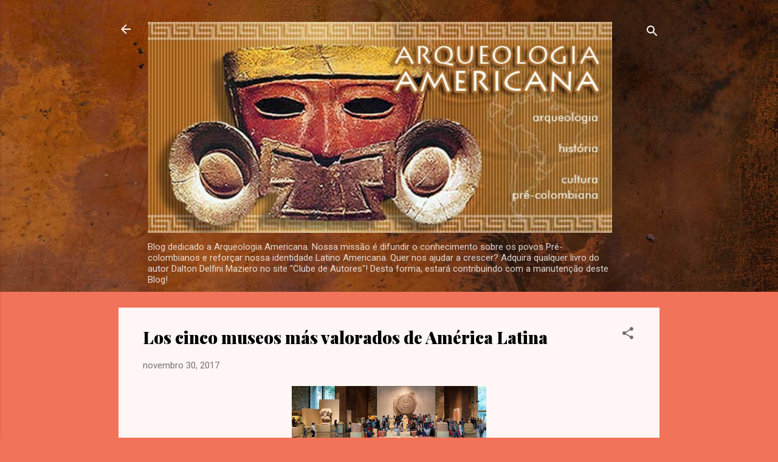

--- FILE ---
content_type: text/html; charset=UTF-8
request_url: http://arqueologiamericana.blogspot.com/2017/11/los-cinco-museos-mas-valorados-de.html
body_size: 37758
content:
<!DOCTYPE html>
<html dir='ltr' lang='pt-BR'>
<head>
<meta content='width=device-width, initial-scale=1' name='viewport'/>
<title>Los cinco museos más valorados de América Latina</title>
<meta content='text/html; charset=UTF-8' http-equiv='Content-Type'/>
<!-- Chrome, Firefox OS and Opera -->
<meta content='#f17359' name='theme-color'/>
<!-- Windows Phone -->
<meta content='#f17359' name='msapplication-navbutton-color'/>
<meta content='blogger' name='generator'/>
<link href='http://arqueologiamericana.blogspot.com/favicon.ico' rel='icon' type='image/x-icon'/>
<link href='http://arqueologiamericana.blogspot.com/2017/11/los-cinco-museos-mas-valorados-de.html' rel='canonical'/>
<link rel="alternate" type="application/atom+xml" title="Arqueologia Americana - Atom" href="http://arqueologiamericana.blogspot.com/feeds/posts/default" />
<link rel="alternate" type="application/rss+xml" title="Arqueologia Americana - RSS" href="http://arqueologiamericana.blogspot.com/feeds/posts/default?alt=rss" />
<link rel="service.post" type="application/atom+xml" title="Arqueologia Americana - Atom" href="https://www.blogger.com/feeds/6338290976034102391/posts/default" />

<link rel="alternate" type="application/atom+xml" title="Arqueologia Americana - Atom" href="http://arqueologiamericana.blogspot.com/feeds/2523265961969662466/comments/default" />
<!--Can't find substitution for tag [blog.ieCssRetrofitLinks]-->
<link href='https://blogger.googleusercontent.com/img/b/R29vZ2xl/AVvXsEh61iFZdctustJcCocTnXQsBeiKm0H5aeQ0B0JR_oHYspqOklvavKGOmetQak9m8GkHGk8noHKKJsZ2bvMOKGV3qVvB91A7za9jdBbuJMZMvFo6_AahAI-D6J8OlL3XIRbW67N1g5NfwDk/s320/Los+cinco+museos+m%25C3%25A1s+valorados+de+Am%25C3%25A9rica+Latina...01.jpeg' rel='image_src'/>
<meta content='http://arqueologiamericana.blogspot.com/2017/11/los-cinco-museos-mas-valorados-de.html' property='og:url'/>
<meta content='Los cinco museos más valorados de América Latina' property='og:title'/>
<meta content='El Museo Nacional de Antropología de México cuenta con un área de 44.000 metros cuadrados. Foto: 123RF   Los mejores, según la web especiali...' property='og:description'/>
<meta content='https://blogger.googleusercontent.com/img/b/R29vZ2xl/AVvXsEh61iFZdctustJcCocTnXQsBeiKm0H5aeQ0B0JR_oHYspqOklvavKGOmetQak9m8GkHGk8noHKKJsZ2bvMOKGV3qVvB91A7za9jdBbuJMZMvFo6_AahAI-D6J8OlL3XIRbW67N1g5NfwDk/w1200-h630-p-k-no-nu/Los+cinco+museos+m%25C3%25A1s+valorados+de+Am%25C3%25A9rica+Latina...01.jpeg' property='og:image'/>
<style type='text/css'>@font-face{font-family:'Playfair Display';font-style:normal;font-weight:900;font-display:swap;src:url(//fonts.gstatic.com/s/playfairdisplay/v40/nuFvD-vYSZviVYUb_rj3ij__anPXJzDwcbmjWBN2PKfsunDTbtPK-F2qC0usEw.woff2)format('woff2');unicode-range:U+0301,U+0400-045F,U+0490-0491,U+04B0-04B1,U+2116;}@font-face{font-family:'Playfair Display';font-style:normal;font-weight:900;font-display:swap;src:url(//fonts.gstatic.com/s/playfairdisplay/v40/nuFvD-vYSZviVYUb_rj3ij__anPXJzDwcbmjWBN2PKfsunDYbtPK-F2qC0usEw.woff2)format('woff2');unicode-range:U+0102-0103,U+0110-0111,U+0128-0129,U+0168-0169,U+01A0-01A1,U+01AF-01B0,U+0300-0301,U+0303-0304,U+0308-0309,U+0323,U+0329,U+1EA0-1EF9,U+20AB;}@font-face{font-family:'Playfair Display';font-style:normal;font-weight:900;font-display:swap;src:url(//fonts.gstatic.com/s/playfairdisplay/v40/nuFvD-vYSZviVYUb_rj3ij__anPXJzDwcbmjWBN2PKfsunDZbtPK-F2qC0usEw.woff2)format('woff2');unicode-range:U+0100-02BA,U+02BD-02C5,U+02C7-02CC,U+02CE-02D7,U+02DD-02FF,U+0304,U+0308,U+0329,U+1D00-1DBF,U+1E00-1E9F,U+1EF2-1EFF,U+2020,U+20A0-20AB,U+20AD-20C0,U+2113,U+2C60-2C7F,U+A720-A7FF;}@font-face{font-family:'Playfair Display';font-style:normal;font-weight:900;font-display:swap;src:url(//fonts.gstatic.com/s/playfairdisplay/v40/nuFvD-vYSZviVYUb_rj3ij__anPXJzDwcbmjWBN2PKfsunDXbtPK-F2qC0s.woff2)format('woff2');unicode-range:U+0000-00FF,U+0131,U+0152-0153,U+02BB-02BC,U+02C6,U+02DA,U+02DC,U+0304,U+0308,U+0329,U+2000-206F,U+20AC,U+2122,U+2191,U+2193,U+2212,U+2215,U+FEFF,U+FFFD;}@font-face{font-family:'Roboto';font-style:italic;font-weight:300;font-stretch:100%;font-display:swap;src:url(//fonts.gstatic.com/s/roboto/v50/KFOKCnqEu92Fr1Mu53ZEC9_Vu3r1gIhOszmOClHrs6ljXfMMLt_QuAX-k3Yi128m0kN2.woff2)format('woff2');unicode-range:U+0460-052F,U+1C80-1C8A,U+20B4,U+2DE0-2DFF,U+A640-A69F,U+FE2E-FE2F;}@font-face{font-family:'Roboto';font-style:italic;font-weight:300;font-stretch:100%;font-display:swap;src:url(//fonts.gstatic.com/s/roboto/v50/KFOKCnqEu92Fr1Mu53ZEC9_Vu3r1gIhOszmOClHrs6ljXfMMLt_QuAz-k3Yi128m0kN2.woff2)format('woff2');unicode-range:U+0301,U+0400-045F,U+0490-0491,U+04B0-04B1,U+2116;}@font-face{font-family:'Roboto';font-style:italic;font-weight:300;font-stretch:100%;font-display:swap;src:url(//fonts.gstatic.com/s/roboto/v50/KFOKCnqEu92Fr1Mu53ZEC9_Vu3r1gIhOszmOClHrs6ljXfMMLt_QuAT-k3Yi128m0kN2.woff2)format('woff2');unicode-range:U+1F00-1FFF;}@font-face{font-family:'Roboto';font-style:italic;font-weight:300;font-stretch:100%;font-display:swap;src:url(//fonts.gstatic.com/s/roboto/v50/KFOKCnqEu92Fr1Mu53ZEC9_Vu3r1gIhOszmOClHrs6ljXfMMLt_QuAv-k3Yi128m0kN2.woff2)format('woff2');unicode-range:U+0370-0377,U+037A-037F,U+0384-038A,U+038C,U+038E-03A1,U+03A3-03FF;}@font-face{font-family:'Roboto';font-style:italic;font-weight:300;font-stretch:100%;font-display:swap;src:url(//fonts.gstatic.com/s/roboto/v50/KFOKCnqEu92Fr1Mu53ZEC9_Vu3r1gIhOszmOClHrs6ljXfMMLt_QuHT-k3Yi128m0kN2.woff2)format('woff2');unicode-range:U+0302-0303,U+0305,U+0307-0308,U+0310,U+0312,U+0315,U+031A,U+0326-0327,U+032C,U+032F-0330,U+0332-0333,U+0338,U+033A,U+0346,U+034D,U+0391-03A1,U+03A3-03A9,U+03B1-03C9,U+03D1,U+03D5-03D6,U+03F0-03F1,U+03F4-03F5,U+2016-2017,U+2034-2038,U+203C,U+2040,U+2043,U+2047,U+2050,U+2057,U+205F,U+2070-2071,U+2074-208E,U+2090-209C,U+20D0-20DC,U+20E1,U+20E5-20EF,U+2100-2112,U+2114-2115,U+2117-2121,U+2123-214F,U+2190,U+2192,U+2194-21AE,U+21B0-21E5,U+21F1-21F2,U+21F4-2211,U+2213-2214,U+2216-22FF,U+2308-230B,U+2310,U+2319,U+231C-2321,U+2336-237A,U+237C,U+2395,U+239B-23B7,U+23D0,U+23DC-23E1,U+2474-2475,U+25AF,U+25B3,U+25B7,U+25BD,U+25C1,U+25CA,U+25CC,U+25FB,U+266D-266F,U+27C0-27FF,U+2900-2AFF,U+2B0E-2B11,U+2B30-2B4C,U+2BFE,U+3030,U+FF5B,U+FF5D,U+1D400-1D7FF,U+1EE00-1EEFF;}@font-face{font-family:'Roboto';font-style:italic;font-weight:300;font-stretch:100%;font-display:swap;src:url(//fonts.gstatic.com/s/roboto/v50/KFOKCnqEu92Fr1Mu53ZEC9_Vu3r1gIhOszmOClHrs6ljXfMMLt_QuGb-k3Yi128m0kN2.woff2)format('woff2');unicode-range:U+0001-000C,U+000E-001F,U+007F-009F,U+20DD-20E0,U+20E2-20E4,U+2150-218F,U+2190,U+2192,U+2194-2199,U+21AF,U+21E6-21F0,U+21F3,U+2218-2219,U+2299,U+22C4-22C6,U+2300-243F,U+2440-244A,U+2460-24FF,U+25A0-27BF,U+2800-28FF,U+2921-2922,U+2981,U+29BF,U+29EB,U+2B00-2BFF,U+4DC0-4DFF,U+FFF9-FFFB,U+10140-1018E,U+10190-1019C,U+101A0,U+101D0-101FD,U+102E0-102FB,U+10E60-10E7E,U+1D2C0-1D2D3,U+1D2E0-1D37F,U+1F000-1F0FF,U+1F100-1F1AD,U+1F1E6-1F1FF,U+1F30D-1F30F,U+1F315,U+1F31C,U+1F31E,U+1F320-1F32C,U+1F336,U+1F378,U+1F37D,U+1F382,U+1F393-1F39F,U+1F3A7-1F3A8,U+1F3AC-1F3AF,U+1F3C2,U+1F3C4-1F3C6,U+1F3CA-1F3CE,U+1F3D4-1F3E0,U+1F3ED,U+1F3F1-1F3F3,U+1F3F5-1F3F7,U+1F408,U+1F415,U+1F41F,U+1F426,U+1F43F,U+1F441-1F442,U+1F444,U+1F446-1F449,U+1F44C-1F44E,U+1F453,U+1F46A,U+1F47D,U+1F4A3,U+1F4B0,U+1F4B3,U+1F4B9,U+1F4BB,U+1F4BF,U+1F4C8-1F4CB,U+1F4D6,U+1F4DA,U+1F4DF,U+1F4E3-1F4E6,U+1F4EA-1F4ED,U+1F4F7,U+1F4F9-1F4FB,U+1F4FD-1F4FE,U+1F503,U+1F507-1F50B,U+1F50D,U+1F512-1F513,U+1F53E-1F54A,U+1F54F-1F5FA,U+1F610,U+1F650-1F67F,U+1F687,U+1F68D,U+1F691,U+1F694,U+1F698,U+1F6AD,U+1F6B2,U+1F6B9-1F6BA,U+1F6BC,U+1F6C6-1F6CF,U+1F6D3-1F6D7,U+1F6E0-1F6EA,U+1F6F0-1F6F3,U+1F6F7-1F6FC,U+1F700-1F7FF,U+1F800-1F80B,U+1F810-1F847,U+1F850-1F859,U+1F860-1F887,U+1F890-1F8AD,U+1F8B0-1F8BB,U+1F8C0-1F8C1,U+1F900-1F90B,U+1F93B,U+1F946,U+1F984,U+1F996,U+1F9E9,U+1FA00-1FA6F,U+1FA70-1FA7C,U+1FA80-1FA89,U+1FA8F-1FAC6,U+1FACE-1FADC,U+1FADF-1FAE9,U+1FAF0-1FAF8,U+1FB00-1FBFF;}@font-face{font-family:'Roboto';font-style:italic;font-weight:300;font-stretch:100%;font-display:swap;src:url(//fonts.gstatic.com/s/roboto/v50/KFOKCnqEu92Fr1Mu53ZEC9_Vu3r1gIhOszmOClHrs6ljXfMMLt_QuAf-k3Yi128m0kN2.woff2)format('woff2');unicode-range:U+0102-0103,U+0110-0111,U+0128-0129,U+0168-0169,U+01A0-01A1,U+01AF-01B0,U+0300-0301,U+0303-0304,U+0308-0309,U+0323,U+0329,U+1EA0-1EF9,U+20AB;}@font-face{font-family:'Roboto';font-style:italic;font-weight:300;font-stretch:100%;font-display:swap;src:url(//fonts.gstatic.com/s/roboto/v50/KFOKCnqEu92Fr1Mu53ZEC9_Vu3r1gIhOszmOClHrs6ljXfMMLt_QuAb-k3Yi128m0kN2.woff2)format('woff2');unicode-range:U+0100-02BA,U+02BD-02C5,U+02C7-02CC,U+02CE-02D7,U+02DD-02FF,U+0304,U+0308,U+0329,U+1D00-1DBF,U+1E00-1E9F,U+1EF2-1EFF,U+2020,U+20A0-20AB,U+20AD-20C0,U+2113,U+2C60-2C7F,U+A720-A7FF;}@font-face{font-family:'Roboto';font-style:italic;font-weight:300;font-stretch:100%;font-display:swap;src:url(//fonts.gstatic.com/s/roboto/v50/KFOKCnqEu92Fr1Mu53ZEC9_Vu3r1gIhOszmOClHrs6ljXfMMLt_QuAj-k3Yi128m0g.woff2)format('woff2');unicode-range:U+0000-00FF,U+0131,U+0152-0153,U+02BB-02BC,U+02C6,U+02DA,U+02DC,U+0304,U+0308,U+0329,U+2000-206F,U+20AC,U+2122,U+2191,U+2193,U+2212,U+2215,U+FEFF,U+FFFD;}@font-face{font-family:'Roboto';font-style:normal;font-weight:400;font-stretch:100%;font-display:swap;src:url(//fonts.gstatic.com/s/roboto/v50/KFOMCnqEu92Fr1ME7kSn66aGLdTylUAMQXC89YmC2DPNWubEbVmZiAr0klQmz24O0g.woff2)format('woff2');unicode-range:U+0460-052F,U+1C80-1C8A,U+20B4,U+2DE0-2DFF,U+A640-A69F,U+FE2E-FE2F;}@font-face{font-family:'Roboto';font-style:normal;font-weight:400;font-stretch:100%;font-display:swap;src:url(//fonts.gstatic.com/s/roboto/v50/KFOMCnqEu92Fr1ME7kSn66aGLdTylUAMQXC89YmC2DPNWubEbVmQiAr0klQmz24O0g.woff2)format('woff2');unicode-range:U+0301,U+0400-045F,U+0490-0491,U+04B0-04B1,U+2116;}@font-face{font-family:'Roboto';font-style:normal;font-weight:400;font-stretch:100%;font-display:swap;src:url(//fonts.gstatic.com/s/roboto/v50/KFOMCnqEu92Fr1ME7kSn66aGLdTylUAMQXC89YmC2DPNWubEbVmYiAr0klQmz24O0g.woff2)format('woff2');unicode-range:U+1F00-1FFF;}@font-face{font-family:'Roboto';font-style:normal;font-weight:400;font-stretch:100%;font-display:swap;src:url(//fonts.gstatic.com/s/roboto/v50/KFOMCnqEu92Fr1ME7kSn66aGLdTylUAMQXC89YmC2DPNWubEbVmXiAr0klQmz24O0g.woff2)format('woff2');unicode-range:U+0370-0377,U+037A-037F,U+0384-038A,U+038C,U+038E-03A1,U+03A3-03FF;}@font-face{font-family:'Roboto';font-style:normal;font-weight:400;font-stretch:100%;font-display:swap;src:url(//fonts.gstatic.com/s/roboto/v50/KFOMCnqEu92Fr1ME7kSn66aGLdTylUAMQXC89YmC2DPNWubEbVnoiAr0klQmz24O0g.woff2)format('woff2');unicode-range:U+0302-0303,U+0305,U+0307-0308,U+0310,U+0312,U+0315,U+031A,U+0326-0327,U+032C,U+032F-0330,U+0332-0333,U+0338,U+033A,U+0346,U+034D,U+0391-03A1,U+03A3-03A9,U+03B1-03C9,U+03D1,U+03D5-03D6,U+03F0-03F1,U+03F4-03F5,U+2016-2017,U+2034-2038,U+203C,U+2040,U+2043,U+2047,U+2050,U+2057,U+205F,U+2070-2071,U+2074-208E,U+2090-209C,U+20D0-20DC,U+20E1,U+20E5-20EF,U+2100-2112,U+2114-2115,U+2117-2121,U+2123-214F,U+2190,U+2192,U+2194-21AE,U+21B0-21E5,U+21F1-21F2,U+21F4-2211,U+2213-2214,U+2216-22FF,U+2308-230B,U+2310,U+2319,U+231C-2321,U+2336-237A,U+237C,U+2395,U+239B-23B7,U+23D0,U+23DC-23E1,U+2474-2475,U+25AF,U+25B3,U+25B7,U+25BD,U+25C1,U+25CA,U+25CC,U+25FB,U+266D-266F,U+27C0-27FF,U+2900-2AFF,U+2B0E-2B11,U+2B30-2B4C,U+2BFE,U+3030,U+FF5B,U+FF5D,U+1D400-1D7FF,U+1EE00-1EEFF;}@font-face{font-family:'Roboto';font-style:normal;font-weight:400;font-stretch:100%;font-display:swap;src:url(//fonts.gstatic.com/s/roboto/v50/KFOMCnqEu92Fr1ME7kSn66aGLdTylUAMQXC89YmC2DPNWubEbVn6iAr0klQmz24O0g.woff2)format('woff2');unicode-range:U+0001-000C,U+000E-001F,U+007F-009F,U+20DD-20E0,U+20E2-20E4,U+2150-218F,U+2190,U+2192,U+2194-2199,U+21AF,U+21E6-21F0,U+21F3,U+2218-2219,U+2299,U+22C4-22C6,U+2300-243F,U+2440-244A,U+2460-24FF,U+25A0-27BF,U+2800-28FF,U+2921-2922,U+2981,U+29BF,U+29EB,U+2B00-2BFF,U+4DC0-4DFF,U+FFF9-FFFB,U+10140-1018E,U+10190-1019C,U+101A0,U+101D0-101FD,U+102E0-102FB,U+10E60-10E7E,U+1D2C0-1D2D3,U+1D2E0-1D37F,U+1F000-1F0FF,U+1F100-1F1AD,U+1F1E6-1F1FF,U+1F30D-1F30F,U+1F315,U+1F31C,U+1F31E,U+1F320-1F32C,U+1F336,U+1F378,U+1F37D,U+1F382,U+1F393-1F39F,U+1F3A7-1F3A8,U+1F3AC-1F3AF,U+1F3C2,U+1F3C4-1F3C6,U+1F3CA-1F3CE,U+1F3D4-1F3E0,U+1F3ED,U+1F3F1-1F3F3,U+1F3F5-1F3F7,U+1F408,U+1F415,U+1F41F,U+1F426,U+1F43F,U+1F441-1F442,U+1F444,U+1F446-1F449,U+1F44C-1F44E,U+1F453,U+1F46A,U+1F47D,U+1F4A3,U+1F4B0,U+1F4B3,U+1F4B9,U+1F4BB,U+1F4BF,U+1F4C8-1F4CB,U+1F4D6,U+1F4DA,U+1F4DF,U+1F4E3-1F4E6,U+1F4EA-1F4ED,U+1F4F7,U+1F4F9-1F4FB,U+1F4FD-1F4FE,U+1F503,U+1F507-1F50B,U+1F50D,U+1F512-1F513,U+1F53E-1F54A,U+1F54F-1F5FA,U+1F610,U+1F650-1F67F,U+1F687,U+1F68D,U+1F691,U+1F694,U+1F698,U+1F6AD,U+1F6B2,U+1F6B9-1F6BA,U+1F6BC,U+1F6C6-1F6CF,U+1F6D3-1F6D7,U+1F6E0-1F6EA,U+1F6F0-1F6F3,U+1F6F7-1F6FC,U+1F700-1F7FF,U+1F800-1F80B,U+1F810-1F847,U+1F850-1F859,U+1F860-1F887,U+1F890-1F8AD,U+1F8B0-1F8BB,U+1F8C0-1F8C1,U+1F900-1F90B,U+1F93B,U+1F946,U+1F984,U+1F996,U+1F9E9,U+1FA00-1FA6F,U+1FA70-1FA7C,U+1FA80-1FA89,U+1FA8F-1FAC6,U+1FACE-1FADC,U+1FADF-1FAE9,U+1FAF0-1FAF8,U+1FB00-1FBFF;}@font-face{font-family:'Roboto';font-style:normal;font-weight:400;font-stretch:100%;font-display:swap;src:url(//fonts.gstatic.com/s/roboto/v50/KFOMCnqEu92Fr1ME7kSn66aGLdTylUAMQXC89YmC2DPNWubEbVmbiAr0klQmz24O0g.woff2)format('woff2');unicode-range:U+0102-0103,U+0110-0111,U+0128-0129,U+0168-0169,U+01A0-01A1,U+01AF-01B0,U+0300-0301,U+0303-0304,U+0308-0309,U+0323,U+0329,U+1EA0-1EF9,U+20AB;}@font-face{font-family:'Roboto';font-style:normal;font-weight:400;font-stretch:100%;font-display:swap;src:url(//fonts.gstatic.com/s/roboto/v50/KFOMCnqEu92Fr1ME7kSn66aGLdTylUAMQXC89YmC2DPNWubEbVmaiAr0klQmz24O0g.woff2)format('woff2');unicode-range:U+0100-02BA,U+02BD-02C5,U+02C7-02CC,U+02CE-02D7,U+02DD-02FF,U+0304,U+0308,U+0329,U+1D00-1DBF,U+1E00-1E9F,U+1EF2-1EFF,U+2020,U+20A0-20AB,U+20AD-20C0,U+2113,U+2C60-2C7F,U+A720-A7FF;}@font-face{font-family:'Roboto';font-style:normal;font-weight:400;font-stretch:100%;font-display:swap;src:url(//fonts.gstatic.com/s/roboto/v50/KFOMCnqEu92Fr1ME7kSn66aGLdTylUAMQXC89YmC2DPNWubEbVmUiAr0klQmz24.woff2)format('woff2');unicode-range:U+0000-00FF,U+0131,U+0152-0153,U+02BB-02BC,U+02C6,U+02DA,U+02DC,U+0304,U+0308,U+0329,U+2000-206F,U+20AC,U+2122,U+2191,U+2193,U+2212,U+2215,U+FEFF,U+FFFD;}</style>
<style id='page-skin-1' type='text/css'><!--
/*! normalize.css v3.0.1 | MIT License | git.io/normalize */html{font-family:sans-serif;-ms-text-size-adjust:100%;-webkit-text-size-adjust:100%}body{margin:0}article,aside,details,figcaption,figure,footer,header,hgroup,main,nav,section,summary{display:block}audio,canvas,progress,video{display:inline-block;vertical-align:baseline}audio:not([controls]){display:none;height:0}[hidden],template{display:none}a{background:transparent}a:active,a:hover{outline:0}abbr[title]{border-bottom:1px dotted}b,strong{font-weight:bold}dfn{font-style:italic}h1{font-size:2em;margin:.67em 0}mark{background:#ff0;color:#000}small{font-size:80%}sub,sup{font-size:75%;line-height:0;position:relative;vertical-align:baseline}sup{top:-0.5em}sub{bottom:-0.25em}img{border:0}svg:not(:root){overflow:hidden}figure{margin:1em 40px}hr{-moz-box-sizing:content-box;box-sizing:content-box;height:0}pre{overflow:auto}code,kbd,pre,samp{font-family:monospace,monospace;font-size:1em}button,input,optgroup,select,textarea{color:inherit;font:inherit;margin:0}button{overflow:visible}button,select{text-transform:none}button,html input[type="button"],input[type="reset"],input[type="submit"]{-webkit-appearance:button;cursor:pointer}button[disabled],html input[disabled]{cursor:default}button::-moz-focus-inner,input::-moz-focus-inner{border:0;padding:0}input{line-height:normal}input[type="checkbox"],input[type="radio"]{box-sizing:border-box;padding:0}input[type="number"]::-webkit-inner-spin-button,input[type="number"]::-webkit-outer-spin-button{height:auto}input[type="search"]{-webkit-appearance:textfield;-moz-box-sizing:content-box;-webkit-box-sizing:content-box;box-sizing:content-box}input[type="search"]::-webkit-search-cancel-button,input[type="search"]::-webkit-search-decoration{-webkit-appearance:none}fieldset{border:1px solid #c0c0c0;margin:0 2px;padding:.35em .625em .75em}legend{border:0;padding:0}textarea{overflow:auto}optgroup{font-weight:bold}table{border-collapse:collapse;border-spacing:0}td,th{padding:0}
/*!************************************************
* Blogger Template Style
* Name: Contempo
**************************************************/
body{
overflow-wrap:break-word;
word-break:break-word;
word-wrap:break-word
}
.hidden{
display:none
}
.invisible{
visibility:hidden
}
.container::after,.float-container::after{
clear:both;
content:"";
display:table
}
.clearboth{
clear:both
}
#comments .comment .comment-actions,.subscribe-popup .FollowByEmail .follow-by-email-submit,.widget.Profile .profile-link,.widget.Profile .profile-link.visit-profile{
background:0 0;
border:0;
box-shadow:none;
color:#b02a0c;
cursor:pointer;
font-size:14px;
font-weight:700;
outline:0;
text-decoration:none;
text-transform:uppercase;
width:auto
}
.dim-overlay{
background-color:rgba(0,0,0,.54);
height:100vh;
left:0;
position:fixed;
top:0;
width:100%
}
#sharing-dim-overlay{
background-color:transparent
}
input::-ms-clear{
display:none
}
.blogger-logo,.svg-icon-24.blogger-logo{
fill:#ff9800;
opacity:1
}
.loading-spinner-large{
-webkit-animation:mspin-rotate 1.568s infinite linear;
animation:mspin-rotate 1.568s infinite linear;
height:48px;
overflow:hidden;
position:absolute;
width:48px;
z-index:200
}
.loading-spinner-large>div{
-webkit-animation:mspin-revrot 5332ms infinite steps(4);
animation:mspin-revrot 5332ms infinite steps(4)
}
.loading-spinner-large>div>div{
-webkit-animation:mspin-singlecolor-large-film 1333ms infinite steps(81);
animation:mspin-singlecolor-large-film 1333ms infinite steps(81);
background-size:100%;
height:48px;
width:3888px
}
.mspin-black-large>div>div,.mspin-grey_54-large>div>div{
background-image:url(https://www.blogblog.com/indie/mspin_black_large.svg)
}
.mspin-white-large>div>div{
background-image:url(https://www.blogblog.com/indie/mspin_white_large.svg)
}
.mspin-grey_54-large{
opacity:.54
}
@-webkit-keyframes mspin-singlecolor-large-film{
from{
-webkit-transform:translateX(0);
transform:translateX(0)
}
to{
-webkit-transform:translateX(-3888px);
transform:translateX(-3888px)
}
}
@keyframes mspin-singlecolor-large-film{
from{
-webkit-transform:translateX(0);
transform:translateX(0)
}
to{
-webkit-transform:translateX(-3888px);
transform:translateX(-3888px)
}
}
@-webkit-keyframes mspin-rotate{
from{
-webkit-transform:rotate(0);
transform:rotate(0)
}
to{
-webkit-transform:rotate(360deg);
transform:rotate(360deg)
}
}
@keyframes mspin-rotate{
from{
-webkit-transform:rotate(0);
transform:rotate(0)
}
to{
-webkit-transform:rotate(360deg);
transform:rotate(360deg)
}
}
@-webkit-keyframes mspin-revrot{
from{
-webkit-transform:rotate(0);
transform:rotate(0)
}
to{
-webkit-transform:rotate(-360deg);
transform:rotate(-360deg)
}
}
@keyframes mspin-revrot{
from{
-webkit-transform:rotate(0);
transform:rotate(0)
}
to{
-webkit-transform:rotate(-360deg);
transform:rotate(-360deg)
}
}
.skip-navigation{
background-color:#fff;
box-sizing:border-box;
color:#000;
display:block;
height:0;
left:0;
line-height:50px;
overflow:hidden;
padding-top:0;
position:fixed;
text-align:center;
top:0;
-webkit-transition:box-shadow .3s,height .3s,padding-top .3s;
transition:box-shadow .3s,height .3s,padding-top .3s;
width:100%;
z-index:900
}
.skip-navigation:focus{
box-shadow:0 4px 5px 0 rgba(0,0,0,.14),0 1px 10px 0 rgba(0,0,0,.12),0 2px 4px -1px rgba(0,0,0,.2);
height:50px
}
#main{
outline:0
}
.main-heading{
position:absolute;
clip:rect(1px,1px,1px,1px);
padding:0;
border:0;
height:1px;
width:1px;
overflow:hidden
}
.Attribution{
margin-top:1em;
text-align:center
}
.Attribution .blogger img,.Attribution .blogger svg{
vertical-align:bottom
}
.Attribution .blogger img{
margin-right:.5em
}
.Attribution div{
line-height:24px;
margin-top:.5em
}
.Attribution .copyright,.Attribution .image-attribution{
font-size:.7em;
margin-top:1.5em
}
.BLOG_mobile_video_class{
display:none
}
.bg-photo{
background-attachment:scroll!important
}
body .CSS_LIGHTBOX{
z-index:900
}
.extendable .show-less,.extendable .show-more{
border-color:#b02a0c;
color:#b02a0c;
margin-top:8px
}
.extendable .show-less.hidden,.extendable .show-more.hidden{
display:none
}
.inline-ad{
display:none;
max-width:100%;
overflow:hidden
}
.adsbygoogle{
display:block
}
#cookieChoiceInfo{
bottom:0;
top:auto
}
iframe.b-hbp-video{
border:0
}
.post-body img{
max-width:100%
}
.post-body iframe{
max-width:100%
}
.post-body a[imageanchor="1"]{
display:inline-block
}
.byline{
margin-right:1em
}
.byline:last-child{
margin-right:0
}
.link-copied-dialog{
max-width:520px;
outline:0
}
.link-copied-dialog .modal-dialog-buttons{
margin-top:8px
}
.link-copied-dialog .goog-buttonset-default{
background:0 0;
border:0
}
.link-copied-dialog .goog-buttonset-default:focus{
outline:0
}
.paging-control-container{
margin-bottom:16px
}
.paging-control-container .paging-control{
display:inline-block
}
.paging-control-container .comment-range-text::after,.paging-control-container .paging-control{
color:#b02a0c
}
.paging-control-container .comment-range-text,.paging-control-container .paging-control{
margin-right:8px
}
.paging-control-container .comment-range-text::after,.paging-control-container .paging-control::after{
content:"\b7";
cursor:default;
padding-left:8px;
pointer-events:none
}
.paging-control-container .comment-range-text:last-child::after,.paging-control-container .paging-control:last-child::after{
content:none
}
.byline.reactions iframe{
height:20px
}
.b-notification{
color:#000;
background-color:#fff;
border-bottom:solid 1px #000;
box-sizing:border-box;
padding:16px 32px;
text-align:center
}
.b-notification.visible{
-webkit-transition:margin-top .3s cubic-bezier(.4,0,.2,1);
transition:margin-top .3s cubic-bezier(.4,0,.2,1)
}
.b-notification.invisible{
position:absolute
}
.b-notification-close{
position:absolute;
right:8px;
top:8px
}
.no-posts-message{
line-height:40px;
text-align:center
}
@media screen and (max-width:800px){
body.item-view .post-body a[imageanchor="1"][style*="float: left;"],body.item-view .post-body a[imageanchor="1"][style*="float: right;"]{
float:none!important;
clear:none!important
}
body.item-view .post-body a[imageanchor="1"] img{
display:block;
height:auto;
margin:0 auto
}
body.item-view .post-body>.separator:first-child>a[imageanchor="1"]:first-child{
margin-top:20px
}
.post-body a[imageanchor]{
display:block
}
body.item-view .post-body a[imageanchor="1"]{
margin-left:0!important;
margin-right:0!important
}
body.item-view .post-body a[imageanchor="1"]+a[imageanchor="1"]{
margin-top:16px
}
}
.item-control{
display:none
}
#comments{
border-top:1px dashed rgba(0,0,0,.54);
margin-top:20px;
padding:20px
}
#comments .comment-thread ol{
margin:0;
padding-left:0;
padding-left:0
}
#comments .comment .comment-replybox-single,#comments .comment-thread .comment-replies{
margin-left:60px
}
#comments .comment-thread .thread-count{
display:none
}
#comments .comment{
list-style-type:none;
padding:0 0 30px;
position:relative
}
#comments .comment .comment{
padding-bottom:8px
}
.comment .avatar-image-container{
position:absolute
}
.comment .avatar-image-container img{
border-radius:50%
}
.avatar-image-container svg,.comment .avatar-image-container .avatar-icon{
border-radius:50%;
border:solid 1px #6e6e6e;
box-sizing:border-box;
fill:#6e6e6e;
height:35px;
margin:0;
padding:7px;
width:35px
}
.comment .comment-block{
margin-top:10px;
margin-left:60px;
padding-bottom:0
}
#comments .comment-author-header-wrapper{
margin-left:40px
}
#comments .comment .thread-expanded .comment-block{
padding-bottom:20px
}
#comments .comment .comment-header .user,#comments .comment .comment-header .user a{
color:#000000;
font-style:normal;
font-weight:700
}
#comments .comment .comment-actions{
bottom:0;
margin-bottom:15px;
position:absolute
}
#comments .comment .comment-actions>*{
margin-right:8px
}
#comments .comment .comment-header .datetime{
bottom:0;
color:rgba(0,0,0,.54);
display:inline-block;
font-size:13px;
font-style:italic;
margin-left:8px
}
#comments .comment .comment-footer .comment-timestamp a,#comments .comment .comment-header .datetime a{
color:rgba(0,0,0,.54)
}
#comments .comment .comment-content,.comment .comment-body{
margin-top:12px;
word-break:break-word
}
.comment-body{
margin-bottom:12px
}
#comments.embed[data-num-comments="0"]{
border:0;
margin-top:0;
padding-top:0
}
#comments.embed[data-num-comments="0"] #comment-post-message,#comments.embed[data-num-comments="0"] div.comment-form>p,#comments.embed[data-num-comments="0"] p.comment-footer{
display:none
}
#comment-editor-src{
display:none
}
.comments .comments-content .loadmore.loaded{
max-height:0;
opacity:0;
overflow:hidden
}
.extendable .remaining-items{
height:0;
overflow:hidden;
-webkit-transition:height .3s cubic-bezier(.4,0,.2,1);
transition:height .3s cubic-bezier(.4,0,.2,1)
}
.extendable .remaining-items.expanded{
height:auto
}
.svg-icon-24,.svg-icon-24-button{
cursor:pointer;
height:24px;
width:24px;
min-width:24px
}
.touch-icon{
margin:-12px;
padding:12px
}
.touch-icon:active,.touch-icon:focus{
background-color:rgba(153,153,153,.4);
border-radius:50%
}
svg:not(:root).touch-icon{
overflow:visible
}
html[dir=rtl] .rtl-reversible-icon{
-webkit-transform:scaleX(-1);
-ms-transform:scaleX(-1);
transform:scaleX(-1)
}
.svg-icon-24-button,.touch-icon-button{
background:0 0;
border:0;
margin:0;
outline:0;
padding:0
}
.touch-icon-button .touch-icon:active,.touch-icon-button .touch-icon:focus{
background-color:transparent
}
.touch-icon-button:active .touch-icon,.touch-icon-button:focus .touch-icon{
background-color:rgba(153,153,153,.4);
border-radius:50%
}
.Profile .default-avatar-wrapper .avatar-icon{
border-radius:50%;
border:solid 1px #6e6e6e;
box-sizing:border-box;
fill:#6e6e6e;
margin:0
}
.Profile .individual .default-avatar-wrapper .avatar-icon{
padding:25px
}
.Profile .individual .avatar-icon,.Profile .individual .profile-img{
height:120px;
width:120px
}
.Profile .team .default-avatar-wrapper .avatar-icon{
padding:8px
}
.Profile .team .avatar-icon,.Profile .team .default-avatar-wrapper,.Profile .team .profile-img{
height:40px;
width:40px
}
.snippet-container{
margin:0;
position:relative;
overflow:hidden
}
.snippet-fade{
bottom:0;
box-sizing:border-box;
position:absolute;
width:96px
}
.snippet-fade{
right:0
}
.snippet-fade:after{
content:"\2026"
}
.snippet-fade:after{
float:right
}
.post-bottom{
-webkit-box-align:center;
-webkit-align-items:center;
-ms-flex-align:center;
align-items:center;
display:-webkit-box;
display:-webkit-flex;
display:-ms-flexbox;
display:flex;
-webkit-flex-wrap:wrap;
-ms-flex-wrap:wrap;
flex-wrap:wrap
}
.post-footer{
-webkit-box-flex:1;
-webkit-flex:1 1 auto;
-ms-flex:1 1 auto;
flex:1 1 auto;
-webkit-flex-wrap:wrap;
-ms-flex-wrap:wrap;
flex-wrap:wrap;
-webkit-box-ordinal-group:2;
-webkit-order:1;
-ms-flex-order:1;
order:1
}
.post-footer>*{
-webkit-box-flex:0;
-webkit-flex:0 1 auto;
-ms-flex:0 1 auto;
flex:0 1 auto
}
.post-footer .byline:last-child{
margin-right:1em
}
.jump-link{
-webkit-box-flex:0;
-webkit-flex:0 0 auto;
-ms-flex:0 0 auto;
flex:0 0 auto;
-webkit-box-ordinal-group:3;
-webkit-order:2;
-ms-flex-order:2;
order:2
}
.centered-top-container.sticky{
left:0;
position:fixed;
right:0;
top:0;
width:auto;
z-index:50;
-webkit-transition-property:opacity,-webkit-transform;
transition-property:opacity,-webkit-transform;
transition-property:transform,opacity;
transition-property:transform,opacity,-webkit-transform;
-webkit-transition-duration:.2s;
transition-duration:.2s;
-webkit-transition-timing-function:cubic-bezier(.4,0,.2,1);
transition-timing-function:cubic-bezier(.4,0,.2,1)
}
.centered-top-placeholder{
display:none
}
.collapsed-header .centered-top-placeholder{
display:block
}
.centered-top-container .Header .replaced h1,.centered-top-placeholder .Header .replaced h1{
display:none
}
.centered-top-container.sticky .Header .replaced h1{
display:block
}
.centered-top-container.sticky .Header .header-widget{
background:0 0
}
.centered-top-container.sticky .Header .header-image-wrapper{
display:none
}
.centered-top-container img,.centered-top-placeholder img{
max-width:100%
}
.collapsible{
-webkit-transition:height .3s cubic-bezier(.4,0,.2,1);
transition:height .3s cubic-bezier(.4,0,.2,1)
}
.collapsible,.collapsible>summary{
display:block;
overflow:hidden
}
.collapsible>:not(summary){
display:none
}
.collapsible[open]>:not(summary){
display:block
}
.collapsible:focus,.collapsible>summary:focus{
outline:0
}
.collapsible>summary{
cursor:pointer;
display:block;
padding:0
}
.collapsible:focus>summary,.collapsible>summary:focus{
background-color:transparent
}
.collapsible>summary::-webkit-details-marker{
display:none
}
.collapsible-title{
-webkit-box-align:center;
-webkit-align-items:center;
-ms-flex-align:center;
align-items:center;
display:-webkit-box;
display:-webkit-flex;
display:-ms-flexbox;
display:flex
}
.collapsible-title .title{
-webkit-box-flex:1;
-webkit-flex:1 1 auto;
-ms-flex:1 1 auto;
flex:1 1 auto;
-webkit-box-ordinal-group:1;
-webkit-order:0;
-ms-flex-order:0;
order:0;
overflow:hidden;
text-overflow:ellipsis;
white-space:nowrap
}
.collapsible-title .chevron-down,.collapsible[open] .collapsible-title .chevron-up{
display:block
}
.collapsible-title .chevron-up,.collapsible[open] .collapsible-title .chevron-down{
display:none
}
.flat-button{
cursor:pointer;
display:inline-block;
font-weight:700;
text-transform:uppercase;
border-radius:2px;
padding:8px;
margin:-8px
}
.flat-icon-button{
background:0 0;
border:0;
margin:0;
outline:0;
padding:0;
margin:-12px;
padding:12px;
cursor:pointer;
box-sizing:content-box;
display:inline-block;
line-height:0
}
.flat-icon-button,.flat-icon-button .splash-wrapper{
border-radius:50%
}
.flat-icon-button .splash.animate{
-webkit-animation-duration:.3s;
animation-duration:.3s
}
.overflowable-container{
max-height:46px;
overflow:hidden;
position:relative
}
.overflow-button{
cursor:pointer
}
#overflowable-dim-overlay{
background:0 0
}
.overflow-popup{
box-shadow:0 2px 2px 0 rgba(0,0,0,.14),0 3px 1px -2px rgba(0,0,0,.2),0 1px 5px 0 rgba(0,0,0,.12);
background-color:#fff8f6;
left:0;
max-width:calc(100% - 32px);
position:absolute;
top:0;
visibility:hidden;
z-index:101
}
.overflow-popup ul{
list-style:none
}
.overflow-popup .tabs li,.overflow-popup li{
display:block;
height:auto
}
.overflow-popup .tabs li{
padding-left:0;
padding-right:0
}
.overflow-button.hidden,.overflow-popup .tabs li.hidden,.overflow-popup li.hidden{
display:none
}
.pill-button{
background:0 0;
border:1px solid;
border-radius:12px;
cursor:pointer;
display:inline-block;
padding:4px 16px;
text-transform:uppercase
}
.ripple{
position:relative
}
.ripple>*{
z-index:1
}
.splash-wrapper{
bottom:0;
left:0;
overflow:hidden;
pointer-events:none;
position:absolute;
right:0;
top:0;
z-index:0
}
.splash{
background:#ccc;
border-radius:100%;
display:block;
opacity:.6;
position:absolute;
-webkit-transform:scale(0);
-ms-transform:scale(0);
transform:scale(0)
}
.splash.animate{
-webkit-animation:ripple-effect .4s linear;
animation:ripple-effect .4s linear
}
@-webkit-keyframes ripple-effect{
100%{
opacity:0;
-webkit-transform:scale(2.5);
transform:scale(2.5)
}
}
@keyframes ripple-effect{
100%{
opacity:0;
-webkit-transform:scale(2.5);
transform:scale(2.5)
}
}
.search{
display:-webkit-box;
display:-webkit-flex;
display:-ms-flexbox;
display:flex;
line-height:24px;
width:24px
}
.search.focused{
width:100%
}
.search.focused .section{
width:100%
}
.search form{
z-index:101
}
.search h3{
display:none
}
.search form{
display:-webkit-box;
display:-webkit-flex;
display:-ms-flexbox;
display:flex;
-webkit-box-flex:1;
-webkit-flex:1 0 0;
-ms-flex:1 0 0px;
flex:1 0 0;
border-bottom:solid 1px transparent;
padding-bottom:8px
}
.search form>*{
display:none
}
.search.focused form>*{
display:block
}
.search .search-input label{
display:none
}
.centered-top-placeholder.cloned .search form{
z-index:30
}
.search.focused form{
border-color:#ffffff;
position:relative;
width:auto
}
.collapsed-header .centered-top-container .search.focused form{
border-bottom-color:transparent
}
.search-expand{
-webkit-box-flex:0;
-webkit-flex:0 0 auto;
-ms-flex:0 0 auto;
flex:0 0 auto
}
.search-expand-text{
display:none
}
.search-close{
display:inline;
vertical-align:middle
}
.search-input{
-webkit-box-flex:1;
-webkit-flex:1 0 1px;
-ms-flex:1 0 1px;
flex:1 0 1px
}
.search-input input{
background:0 0;
border:0;
box-sizing:border-box;
color:#ffffff;
display:inline-block;
outline:0;
width:calc(100% - 48px)
}
.search-input input.no-cursor{
color:transparent;
text-shadow:0 0 0 #ffffff
}
.collapsed-header .centered-top-container .search-action,.collapsed-header .centered-top-container .search-input input{
color:#000000
}
.collapsed-header .centered-top-container .search-input input.no-cursor{
color:transparent;
text-shadow:0 0 0 #000000
}
.collapsed-header .centered-top-container .search-input input.no-cursor:focus,.search-input input.no-cursor:focus{
outline:0
}
.search-focused>*{
visibility:hidden
}
.search-focused .search,.search-focused .search-icon{
visibility:visible
}
.search.focused .search-action{
display:block
}
.search.focused .search-action:disabled{
opacity:.3
}
.widget.Sharing .sharing-button{
display:none
}
.widget.Sharing .sharing-buttons li{
padding:0
}
.widget.Sharing .sharing-buttons li span{
display:none
}
.post-share-buttons{
position:relative
}
.centered-bottom .share-buttons .svg-icon-24,.share-buttons .svg-icon-24{
fill:#707070
}
.sharing-open.touch-icon-button:active .touch-icon,.sharing-open.touch-icon-button:focus .touch-icon{
background-color:transparent
}
.share-buttons{
background-color:#fff8f6;
border-radius:2px;
box-shadow:0 2px 2px 0 rgba(0,0,0,.14),0 3px 1px -2px rgba(0,0,0,.2),0 1px 5px 0 rgba(0,0,0,.12);
color:#6e6e6e;
list-style:none;
margin:0;
padding:8px 0;
position:absolute;
top:-11px;
min-width:200px;
z-index:101
}
.share-buttons.hidden{
display:none
}
.sharing-button{
background:0 0;
border:0;
margin:0;
outline:0;
padding:0;
cursor:pointer
}
.share-buttons li{
margin:0;
height:48px
}
.share-buttons li:last-child{
margin-bottom:0
}
.share-buttons li .sharing-platform-button{
box-sizing:border-box;
cursor:pointer;
display:block;
height:100%;
margin-bottom:0;
padding:0 16px;
position:relative;
width:100%
}
.share-buttons li .sharing-platform-button:focus,.share-buttons li .sharing-platform-button:hover{
background-color:rgba(128,128,128,.1);
outline:0
}
.share-buttons li svg[class*=" sharing-"],.share-buttons li svg[class^=sharing-]{
position:absolute;
top:10px
}
.share-buttons li span.sharing-platform-button{
position:relative;
top:0
}
.share-buttons li .platform-sharing-text{
display:block;
font-size:16px;
line-height:48px;
white-space:nowrap
}
.share-buttons li .platform-sharing-text{
margin-left:56px
}
.sidebar-container{
background-color:#fff6f5;
max-width:284px;
overflow-y:auto;
-webkit-transition-property:-webkit-transform;
transition-property:-webkit-transform;
transition-property:transform;
transition-property:transform,-webkit-transform;
-webkit-transition-duration:.3s;
transition-duration:.3s;
-webkit-transition-timing-function:cubic-bezier(0,0,.2,1);
transition-timing-function:cubic-bezier(0,0,.2,1);
width:284px;
z-index:101;
-webkit-overflow-scrolling:touch
}
.sidebar-container .navigation{
line-height:0;
padding:16px
}
.sidebar-container .sidebar-back{
cursor:pointer
}
.sidebar-container .widget{
background:0 0;
margin:0 16px;
padding:16px 0
}
.sidebar-container .widget .title{
color:#000000;
margin:0
}
.sidebar-container .widget ul{
list-style:none;
margin:0;
padding:0
}
.sidebar-container .widget ul ul{
margin-left:1em
}
.sidebar-container .widget li{
font-size:16px;
line-height:normal
}
.sidebar-container .widget+.widget{
border-top:1px dashed #cbcbcb
}
.BlogArchive li{
margin:16px 0
}
.BlogArchive li:last-child{
margin-bottom:0
}
.Label li a{
display:inline-block
}
.BlogArchive .post-count,.Label .label-count{
float:right;
margin-left:.25em
}
.BlogArchive .post-count::before,.Label .label-count::before{
content:"("
}
.BlogArchive .post-count::after,.Label .label-count::after{
content:")"
}
.widget.Translate .skiptranslate>div{
display:block!important
}
.widget.Profile .profile-link{
display:-webkit-box;
display:-webkit-flex;
display:-ms-flexbox;
display:flex
}
.widget.Profile .team-member .default-avatar-wrapper,.widget.Profile .team-member .profile-img{
-webkit-box-flex:0;
-webkit-flex:0 0 auto;
-ms-flex:0 0 auto;
flex:0 0 auto;
margin-right:1em
}
.widget.Profile .individual .profile-link{
-webkit-box-orient:vertical;
-webkit-box-direction:normal;
-webkit-flex-direction:column;
-ms-flex-direction:column;
flex-direction:column
}
.widget.Profile .team .profile-link .profile-name{
-webkit-align-self:center;
-ms-flex-item-align:center;
align-self:center;
display:block;
-webkit-box-flex:1;
-webkit-flex:1 1 auto;
-ms-flex:1 1 auto;
flex:1 1 auto
}
.dim-overlay{
background-color:rgba(0,0,0,.54);
z-index:100
}
body.sidebar-visible{
overflow-y:hidden
}
@media screen and (max-width:1439px){
.sidebar-container{
bottom:0;
position:fixed;
top:0;
left:0;
right:auto
}
.sidebar-container.sidebar-invisible{
-webkit-transition-timing-function:cubic-bezier(.4,0,.6,1);
transition-timing-function:cubic-bezier(.4,0,.6,1);
-webkit-transform:translateX(-284px);
-ms-transform:translateX(-284px);
transform:translateX(-284px)
}
}
@media screen and (min-width:1440px){
.sidebar-container{
position:absolute;
top:0;
left:0;
right:auto
}
.sidebar-container .navigation{
display:none
}
}
.dialog{
box-shadow:0 2px 2px 0 rgba(0,0,0,.14),0 3px 1px -2px rgba(0,0,0,.2),0 1px 5px 0 rgba(0,0,0,.12);
background:#fff6f5;
box-sizing:border-box;
color:#737373;
padding:30px;
position:fixed;
text-align:center;
width:calc(100% - 24px);
z-index:101
}
.dialog input[type=email],.dialog input[type=text]{
background-color:transparent;
border:0;
border-bottom:solid 1px rgba(115,115,115,.12);
color:#737373;
display:block;
font-family:Roboto, sans-serif;
font-size:16px;
line-height:24px;
margin:auto;
padding-bottom:7px;
outline:0;
text-align:center;
width:100%
}
.dialog input[type=email]::-webkit-input-placeholder,.dialog input[type=text]::-webkit-input-placeholder{
color:#737373
}
.dialog input[type=email]::-moz-placeholder,.dialog input[type=text]::-moz-placeholder{
color:#737373
}
.dialog input[type=email]:-ms-input-placeholder,.dialog input[type=text]:-ms-input-placeholder{
color:#737373
}
.dialog input[type=email]::-ms-input-placeholder,.dialog input[type=text]::-ms-input-placeholder{
color:#737373
}
.dialog input[type=email]::placeholder,.dialog input[type=text]::placeholder{
color:#737373
}
.dialog input[type=email]:focus,.dialog input[type=text]:focus{
border-bottom:solid 2px #b02a0c;
padding-bottom:6px
}
.dialog input.no-cursor{
color:transparent;
text-shadow:0 0 0 #737373
}
.dialog input.no-cursor:focus{
outline:0
}
.dialog input.no-cursor:focus{
outline:0
}
.dialog input[type=submit]{
font-family:Roboto, sans-serif
}
.dialog .goog-buttonset-default{
color:#b02a0c
}
.subscribe-popup{
max-width:364px
}
.subscribe-popup h3{
color:#000000;
font-size:1.8em;
margin-top:0
}
.subscribe-popup .FollowByEmail h3{
display:none
}
.subscribe-popup .FollowByEmail .follow-by-email-submit{
color:#b02a0c;
display:inline-block;
margin:0 auto;
margin-top:24px;
width:auto;
white-space:normal
}
.subscribe-popup .FollowByEmail .follow-by-email-submit:disabled{
cursor:default;
opacity:.3
}
@media (max-width:800px){
.blog-name div.widget.Subscribe{
margin-bottom:16px
}
body.item-view .blog-name div.widget.Subscribe{
margin:8px auto 16px auto;
width:100%
}
}
.tabs{
list-style:none
}
.tabs li{
display:inline-block
}
.tabs li a{
cursor:pointer;
display:inline-block;
font-weight:700;
text-transform:uppercase;
padding:12px 8px
}
.tabs .selected{
border-bottom:4px solid #ffffff
}
.tabs .selected a{
color:#ffffff
}
body#layout .bg-photo,body#layout .bg-photo-overlay{
display:none
}
body#layout .page_body{
padding:0;
position:relative;
top:0
}
body#layout .page{
display:inline-block;
left:inherit;
position:relative;
vertical-align:top;
width:540px
}
body#layout .centered{
max-width:954px
}
body#layout .navigation{
display:none
}
body#layout .sidebar-container{
display:inline-block;
width:40%
}
body#layout .hamburger-menu,body#layout .search{
display:none
}
.centered-top-container .svg-icon-24,body.collapsed-header .centered-top-placeholder .svg-icon-24{
fill:#ffffff
}
.sidebar-container .svg-icon-24{
fill:#6e6e6e
}
.centered-bottom .svg-icon-24,body.collapsed-header .centered-top-container .svg-icon-24{
fill:#6e6e6e
}
.centered-bottom .share-buttons .svg-icon-24,.share-buttons .svg-icon-24{
fill:#707070
}
body{
background-color:#f17359;
color:#737373;
font:15px Roboto, sans-serif;
margin:0;
min-height:100vh
}
img{
max-width:100%
}
h3{
color:#737373;
font-size:16px
}
a{
text-decoration:none;
color:#b02a0c
}
a:visited{
color:#B33a0d
}
a:hover{
color:#B33a0d
}
blockquote{
color:#000000;
font:italic 300 15px Roboto, sans-serif;
font-size:x-large;
text-align:center
}
.pill-button{
font-size:12px
}
.bg-photo-container{
height:480px;
overflow:hidden;
position:absolute;
width:100%;
z-index:1
}
.bg-photo{
background:#a15229 url(//themes.googleusercontent.com/image?id=12M1ivJRt8gQ_vmsbhD5o--6j-EBRxKGsy7dI7BM7MQOqlYpj4q6qsrZMDDuy4MVBQaC3) no-repeat fixed top center /* Credit: billnoll (http://www.istockphoto.com/portfolio/billnoll?platform=blogger) */;
background-attachment:scroll;
background-size:cover;
-webkit-filter:blur(0px);
filter:blur(0px);
height:calc(100% + 2 * 0px);
left:0px;
position:absolute;
top:0px;
width:calc(100% + 2 * 0px)
}
.bg-photo-overlay{
background:rgba(0,0,0,.26);
background-size:cover;
height:480px;
position:absolute;
width:100%;
z-index:2
}
.hamburger-menu{
float:left;
margin-top:0
}
.sticky .hamburger-menu{
float:none;
position:absolute
}
.search{
border-bottom:solid 1px rgba(255, 255, 255, 0);
float:right;
position:relative;
-webkit-transition-property:width;
transition-property:width;
-webkit-transition-duration:.5s;
transition-duration:.5s;
-webkit-transition-timing-function:cubic-bezier(.4,0,.2,1);
transition-timing-function:cubic-bezier(.4,0,.2,1);
z-index:101
}
.search .dim-overlay{
background-color:transparent
}
.search form{
height:36px;
-webkit-transition-property:border-color;
transition-property:border-color;
-webkit-transition-delay:.5s;
transition-delay:.5s;
-webkit-transition-duration:.2s;
transition-duration:.2s;
-webkit-transition-timing-function:cubic-bezier(.4,0,.2,1);
transition-timing-function:cubic-bezier(.4,0,.2,1)
}
.search.focused{
width:calc(100% - 48px)
}
.search.focused form{
display:-webkit-box;
display:-webkit-flex;
display:-ms-flexbox;
display:flex;
-webkit-box-flex:1;
-webkit-flex:1 0 1px;
-ms-flex:1 0 1px;
flex:1 0 1px;
border-color:#ffffff;
margin-left:-24px;
padding-left:36px;
position:relative;
width:auto
}
.item-view .search,.sticky .search{
right:0;
float:none;
margin-left:0;
position:absolute
}
.item-view .search.focused,.sticky .search.focused{
width:calc(100% - 50px)
}
.item-view .search.focused form,.sticky .search.focused form{
border-bottom-color:#757575
}
.centered-top-placeholder.cloned .search form{
z-index:30
}
.search_button{
-webkit-box-flex:0;
-webkit-flex:0 0 24px;
-ms-flex:0 0 24px;
flex:0 0 24px;
-webkit-box-orient:vertical;
-webkit-box-direction:normal;
-webkit-flex-direction:column;
-ms-flex-direction:column;
flex-direction:column
}
.search_button svg{
margin-top:0
}
.search-input{
height:48px
}
.search-input input{
display:block;
color:#ffffff;
font:16px Roboto, sans-serif;
height:48px;
line-height:48px;
padding:0;
width:100%
}
.search-input input::-webkit-input-placeholder{
color:#ffffff;
opacity:.3
}
.search-input input::-moz-placeholder{
color:#ffffff;
opacity:.3
}
.search-input input:-ms-input-placeholder{
color:#ffffff;
opacity:.3
}
.search-input input::-ms-input-placeholder{
color:#ffffff;
opacity:.3
}
.search-input input::placeholder{
color:#ffffff;
opacity:.3
}
.search-action{
background:0 0;
border:0;
color:#ffffff;
cursor:pointer;
display:none;
height:48px;
margin-top:0
}
.sticky .search-action{
color:#757575
}
.search.focused .search-action{
display:block
}
.search.focused .search-action:disabled{
opacity:.3
}
.page_body{
position:relative;
z-index:20
}
.page_body .widget{
margin-bottom:16px
}
.page_body .centered{
box-sizing:border-box;
display:-webkit-box;
display:-webkit-flex;
display:-ms-flexbox;
display:flex;
-webkit-box-orient:vertical;
-webkit-box-direction:normal;
-webkit-flex-direction:column;
-ms-flex-direction:column;
flex-direction:column;
margin:0 auto;
max-width:922px;
min-height:100vh;
padding:24px 0
}
.page_body .centered>*{
-webkit-box-flex:0;
-webkit-flex:0 0 auto;
-ms-flex:0 0 auto;
flex:0 0 auto
}
.page_body .centered>#footer{
margin-top:auto
}
.blog-name{
margin:24px 0 16px 0
}
.item-view .blog-name,.sticky .blog-name{
box-sizing:border-box;
margin-left:36px;
min-height:48px;
opacity:1;
padding-top:12px
}
.blog-name .subscribe-section-container{
margin-bottom:32px;
text-align:center;
-webkit-transition-property:opacity;
transition-property:opacity;
-webkit-transition-duration:.5s;
transition-duration:.5s
}
.item-view .blog-name .subscribe-section-container,.sticky .blog-name .subscribe-section-container{
margin:0 0 8px 0
}
.blog-name .PageList{
margin-top:16px;
padding-top:8px;
text-align:center
}
.blog-name .PageList .overflowable-contents{
width:100%
}
.blog-name .PageList h3.title{
color:#ffffff;
margin:8px auto;
text-align:center;
width:100%
}
.centered-top-container .blog-name{
-webkit-transition-property:opacity;
transition-property:opacity;
-webkit-transition-duration:.5s;
transition-duration:.5s
}
.item-view .return_link{
margin-bottom:12px;
margin-top:12px;
position:absolute
}
.item-view .blog-name{
display:-webkit-box;
display:-webkit-flex;
display:-ms-flexbox;
display:flex;
-webkit-flex-wrap:wrap;
-ms-flex-wrap:wrap;
flex-wrap:wrap;
margin:0 48px 27px 48px
}
.item-view .subscribe-section-container{
-webkit-box-flex:0;
-webkit-flex:0 0 auto;
-ms-flex:0 0 auto;
flex:0 0 auto
}
.item-view #header,.item-view .Header{
margin-bottom:5px;
margin-right:15px
}
.item-view .sticky .Header{
margin-bottom:0
}
.item-view .Header p{
margin:10px 0 0 0;
text-align:left
}
.item-view .post-share-buttons-bottom{
margin-right:16px
}
.sticky{
background:#fff6f5;
box-shadow:0 0 20px 0 rgba(0,0,0,.7);
box-sizing:border-box;
margin-left:0
}
.sticky #header{
margin-bottom:8px;
margin-right:8px
}
.sticky .centered-top{
margin:4px auto;
max-width:890px;
min-height:48px
}
.sticky .blog-name{
display:-webkit-box;
display:-webkit-flex;
display:-ms-flexbox;
display:flex;
margin:0 48px
}
.sticky .blog-name #header{
-webkit-box-flex:0;
-webkit-flex:0 1 auto;
-ms-flex:0 1 auto;
flex:0 1 auto;
-webkit-box-ordinal-group:2;
-webkit-order:1;
-ms-flex-order:1;
order:1;
overflow:hidden
}
.sticky .blog-name .subscribe-section-container{
-webkit-box-flex:0;
-webkit-flex:0 0 auto;
-ms-flex:0 0 auto;
flex:0 0 auto;
-webkit-box-ordinal-group:3;
-webkit-order:2;
-ms-flex-order:2;
order:2
}
.sticky .Header h1{
overflow:hidden;
text-overflow:ellipsis;
white-space:nowrap;
margin-right:-10px;
margin-bottom:-10px;
padding-right:10px;
padding-bottom:10px
}
.sticky .Header p{
display:none
}
.sticky .PageList{
display:none
}
.search-focused>*{
visibility:visible
}
.search-focused .hamburger-menu{
visibility:visible
}
.item-view .search-focused .blog-name,.sticky .search-focused .blog-name{
opacity:0
}
.centered-bottom,.centered-top-container,.centered-top-placeholder{
padding:0 16px
}
.centered-top{
position:relative
}
.item-view .centered-top.search-focused .subscribe-section-container,.sticky .centered-top.search-focused .subscribe-section-container{
opacity:0
}
.page_body.has-vertical-ads .centered .centered-bottom{
display:inline-block;
width:calc(100% - 176px)
}
.Header h1{
color:#ffffff;
font:900 44px Playfair Display, serif;
line-height:normal;
margin:0 0 13px 0;
text-align:center;
width:100%
}
.Header h1 a,.Header h1 a:hover,.Header h1 a:visited{
color:#ffffff
}
.item-view .Header h1,.sticky .Header h1{
font-size:24px;
line-height:24px;
margin:0;
text-align:left
}
.sticky .Header h1{
color:#757575
}
.sticky .Header h1 a,.sticky .Header h1 a:hover,.sticky .Header h1 a:visited{
color:#757575
}
.Header p{
color:#ffffff;
margin:0 0 13px 0;
opacity:.8;
text-align:center
}
.widget .title{
line-height:28px
}
.BlogArchive li{
font-size:16px
}
.BlogArchive .post-count{
color:#757575
}
#page_body .FeaturedPost,.Blog .blog-posts .post-outer-container{
background:#fff6f5;
min-height:40px;
padding:30px 40px;
width:auto
}
.Blog .blog-posts .post-outer-container:last-child{
margin-bottom:0
}
.Blog .blog-posts .post-outer-container .post-outer{
border:0;
position:relative;
padding-bottom:.25em
}
.post-outer-container{
margin-bottom:16px
}
.post:first-child{
margin-top:0
}
.post .thumb{
float:left;
height:20%;
width:20%
}
.post-share-buttons-bottom,.post-share-buttons-top{
float:right
}
.post-share-buttons-bottom{
margin-right:24px
}
.post-footer,.post-header{
clear:left;
color:rgba(0, 0, 0, 0.54);
margin:0;
width:inherit
}
.blog-pager{
text-align:center
}
.blog-pager a{
color:#737373
}
.blog-pager a:visited{
color:#B33a0d
}
.blog-pager a:hover{
color:#B33a0d
}
.post-title{
font:900 28px Playfair Display, serif;
float:left;
margin:0 0 8px 0;
max-width:calc(100% - 48px)
}
.post-title a{
font:900 36px Playfair Display, serif
}
.post-title,.post-title a,.post-title a:hover,.post-title a:visited{
color:#000000
}
.post-body{
color:#757575;
font:15px Roboto, sans-serif;
line-height:1.6em;
margin:1.5em 0 2em 0;
display:block
}
.post-body img{
height:inherit
}
.post-body .snippet-thumbnail{
float:left;
margin:0;
margin-right:2em;
max-height:128px;
max-width:128px
}
.post-body .snippet-thumbnail img{
max-width:100%
}
.main .FeaturedPost .widget-content{
border:0;
position:relative;
padding-bottom:.25em
}
.FeaturedPost img{
margin-top:2em
}
.FeaturedPost .snippet-container{
margin:2em 0
}
.FeaturedPost .snippet-container p{
margin:0
}
.FeaturedPost .snippet-thumbnail{
float:none;
height:auto;
margin-bottom:2em;
margin-right:0;
overflow:hidden;
max-height:calc(600px + 2em);
max-width:100%;
text-align:center;
width:100%
}
.FeaturedPost .snippet-thumbnail img{
max-width:100%;
width:100%
}
.byline{
color:rgba(0, 0, 0, 0.54);
display:inline-block;
line-height:24px;
margin-top:8px;
vertical-align:top
}
.byline.post-author:first-child{
margin-right:0
}
.byline.reactions .reactions-label{
line-height:22px;
vertical-align:top
}
.byline.post-share-buttons{
position:relative;
display:inline-block;
margin-top:0;
width:100%
}
.byline.post-share-buttons .sharing{
float:right
}
.flat-button.ripple:hover{
background-color:rgba(176,42,12,.12)
}
.flat-button.ripple .splash{
background-color:rgba(176,42,12,.4)
}
a.timestamp-link,a:active.timestamp-link,a:visited.timestamp-link{
color:inherit;
font:inherit;
text-decoration:inherit
}
.post-share-buttons{
margin-left:0
}
.clear-sharing{
min-height:24px
}
.comment-link{
color:#b02a0c;
position:relative
}
.comment-link .num_comments{
margin-left:8px;
vertical-align:top
}
#comment-holder .continue{
display:none
}
#comment-editor{
margin-bottom:20px;
margin-top:20px
}
#comments .comment-form h4,#comments h3.title{
position:absolute;
clip:rect(1px,1px,1px,1px);
padding:0;
border:0;
height:1px;
width:1px;
overflow:hidden
}
.post-filter-message{
background-color:rgba(0,0,0,.7);
color:#fff;
display:table;
margin-bottom:16px;
width:100%
}
.post-filter-message div{
display:table-cell;
padding:15px 28px
}
.post-filter-message div:last-child{
padding-left:0;
text-align:right
}
.post-filter-message a{
white-space:nowrap
}
.post-filter-message .search-label,.post-filter-message .search-query{
font-weight:700;
color:#b02a0c
}
#blog-pager{
margin:2em 0
}
#blog-pager a{
color:#ffffff;
font-size:14px
}
.subscribe-button{
border-color:#ffffff;
color:#ffffff
}
.sticky .subscribe-button{
border-color:#757575;
color:#757575
}
.tabs{
margin:0 auto;
padding:0
}
.tabs li{
margin:0 8px;
vertical-align:top
}
.tabs .overflow-button a,.tabs li a{
color:#cbcbcb;
font:700 normal 15px Roboto, sans-serif;
line-height:18px
}
.tabs .overflow-button a{
padding:12px 8px
}
.overflow-popup .tabs li{
text-align:left
}
.overflow-popup li a{
color:#757575;
display:block;
padding:8px 20px
}
.overflow-popup li.selected a{
color:#212121
}
a.report_abuse{
font-weight:400
}
.Label li,.Label span.label-size,.byline.post-labels a{
background-color:#d14700;
border:1px solid #d14700;
border-radius:15px;
display:inline-block;
margin:4px 4px 4px 0;
padding:3px 8px
}
.Label a,.byline.post-labels a{
color:#ffffff
}
.Label ul{
list-style:none;
padding:0
}
.PopularPosts{
background-color:#fff8f6;
padding:30px 40px
}
.PopularPosts .item-content{
color:#757575;
margin-top:24px
}
.PopularPosts a,.PopularPosts a:hover,.PopularPosts a:visited{
color:#B33a0d
}
.PopularPosts .post-title,.PopularPosts .post-title a,.PopularPosts .post-title a:hover,.PopularPosts .post-title a:visited{
color:#212121;
font-size:18px;
font-weight:700;
line-height:24px
}
.PopularPosts,.PopularPosts h3.title a{
color:#757575;
font:15px Roboto, sans-serif
}
.main .PopularPosts{
padding:16px 40px
}
.PopularPosts h3.title{
font-size:14px;
margin:0
}
.PopularPosts h3.post-title{
margin-bottom:0
}
.PopularPosts .byline{
color:rgba(0, 0, 0, 0.54)
}
.PopularPosts .jump-link{
float:right;
margin-top:16px
}
.PopularPosts .post-header .byline{
font-size:.9em;
font-style:italic;
margin-top:6px
}
.PopularPosts ul{
list-style:none;
padding:0;
margin:0
}
.PopularPosts .post{
padding:20px 0
}
.PopularPosts .post+.post{
border-top:1px dashed #cbcbcb
}
.PopularPosts .item-thumbnail{
float:left;
margin-right:32px
}
.PopularPosts .item-thumbnail img{
height:88px;
padding:0;
width:88px
}
.inline-ad{
margin-bottom:16px
}
.desktop-ad .inline-ad{
display:block
}
.adsbygoogle{
overflow:hidden
}
.vertical-ad-container{
float:right;
margin-right:16px;
width:128px
}
.vertical-ad-container .AdSense+.AdSense{
margin-top:16px
}
.inline-ad-placeholder,.vertical-ad-placeholder{
background:#fff6f5;
border:1px solid #000;
opacity:.9;
vertical-align:middle;
text-align:center
}
.inline-ad-placeholder span,.vertical-ad-placeholder span{
margin-top:290px;
display:block;
text-transform:uppercase;
font-weight:700;
color:#000000
}
.vertical-ad-placeholder{
height:600px
}
.vertical-ad-placeholder span{
margin-top:290px;
padding:0 40px
}
.inline-ad-placeholder{
height:90px
}
.inline-ad-placeholder span{
margin-top:36px
}
.Attribution{
color:#dcdcdc
}
.Attribution a,.Attribution a:hover,.Attribution a:visited{
color:#ffffff
}
.Attribution svg{
fill:#ffffff
}
.sidebar-container{
box-shadow:1px 1px 3px rgba(0,0,0,.1)
}
.sidebar-container,.sidebar-container .sidebar_bottom{
background-color:#fff6f5
}
.sidebar-container .navigation,.sidebar-container .sidebar_top_wrapper{
background-color:#fff6f5
}
.sidebar-container .sidebar_top{
overflow:auto
}
.sidebar-container .sidebar_bottom{
width:100%;
padding-top:16px
}
.sidebar-container .widget:first-child{
padding-top:0
}
.sidebar_top .widget.Profile{
padding-bottom:16px
}
.widget.Profile{
margin:0;
width:100%
}
.widget.Profile h2{
display:none
}
.widget.Profile h3.title{
color:rgba(0, 0, 0, 0.52);
margin:16px 32px
}
.widget.Profile .individual{
text-align:center
}
.widget.Profile .individual .profile-link{
padding:1em
}
.widget.Profile .individual .default-avatar-wrapper .avatar-icon{
margin:auto
}
.widget.Profile .team{
margin-bottom:32px;
margin-left:32px;
margin-right:32px
}
.widget.Profile ul{
list-style:none;
padding:0
}
.widget.Profile li{
margin:10px 0
}
.widget.Profile .profile-img{
border-radius:50%;
float:none
}
.widget.Profile .profile-link{
color:#212121;
font-size:.9em;
margin-bottom:1em;
opacity:.87;
overflow:hidden
}
.widget.Profile .profile-link.visit-profile{
border-style:solid;
border-width:1px;
border-radius:12px;
cursor:pointer;
font-size:12px;
font-weight:400;
padding:5px 20px;
display:inline-block;
line-height:normal
}
.widget.Profile dd{
color:rgba(0, 0, 0, 0.54);
margin:0 16px
}
.widget.Profile location{
margin-bottom:1em
}
.widget.Profile .profile-textblock{
font-size:14px;
line-height:24px;
position:relative
}
body.sidebar-visible .page_body{
overflow-y:scroll
}
body.sidebar-visible .bg-photo-container{
overflow-y:scroll
}
@media screen and (min-width:1440px){
.sidebar-container{
margin-top:480px;
min-height:calc(100% - 480px);
overflow:visible;
z-index:32
}
.sidebar-container .sidebar_top_wrapper{
background-color:#fff6f5;
height:480px;
margin-top:-480px
}
.sidebar-container .sidebar_top{
display:-webkit-box;
display:-webkit-flex;
display:-ms-flexbox;
display:flex;
height:480px;
-webkit-box-orient:horizontal;
-webkit-box-direction:normal;
-webkit-flex-direction:row;
-ms-flex-direction:row;
flex-direction:row;
max-height:480px
}
.sidebar-container .sidebar_bottom{
max-width:284px;
width:284px
}
body.collapsed-header .sidebar-container{
z-index:15
}
.sidebar-container .sidebar_top:empty{
display:none
}
.sidebar-container .sidebar_top>:only-child{
-webkit-box-flex:0;
-webkit-flex:0 0 auto;
-ms-flex:0 0 auto;
flex:0 0 auto;
-webkit-align-self:center;
-ms-flex-item-align:center;
align-self:center;
width:100%
}
.sidebar_top_wrapper.no-items{
display:none
}
}
.post-snippet.snippet-container{
max-height:120px
}
.post-snippet .snippet-item{
line-height:24px
}
.post-snippet .snippet-fade{
background:-webkit-linear-gradient(left,#fff6f5 0,#fff6f5 20%,rgba(255, 246, 245, 0) 100%);
background:linear-gradient(to left,#fff6f5 0,#fff6f5 20%,rgba(255, 246, 245, 0) 100%);
color:#737373;
height:24px
}
.popular-posts-snippet.snippet-container{
max-height:72px
}
.popular-posts-snippet .snippet-item{
line-height:24px
}
.PopularPosts .popular-posts-snippet .snippet-fade{
color:#737373;
height:24px
}
.main .popular-posts-snippet .snippet-fade{
background:-webkit-linear-gradient(left,#fff8f6 0,#fff8f6 20%,rgba(255, 248, 246, 0) 100%);
background:linear-gradient(to left,#fff8f6 0,#fff8f6 20%,rgba(255, 248, 246, 0) 100%)
}
.sidebar_bottom .popular-posts-snippet .snippet-fade{
background:-webkit-linear-gradient(left,#fff6f5 0,#fff6f5 20%,rgba(255, 246, 245, 0) 100%);
background:linear-gradient(to left,#fff6f5 0,#fff6f5 20%,rgba(255, 246, 245, 0) 100%)
}
.profile-snippet.snippet-container{
max-height:192px
}
.has-location .profile-snippet.snippet-container{
max-height:144px
}
.profile-snippet .snippet-item{
line-height:24px
}
.profile-snippet .snippet-fade{
background:-webkit-linear-gradient(left,#fff6f5 0,#fff6f5 20%,rgba(255, 246, 245, 0) 100%);
background:linear-gradient(to left,#fff6f5 0,#fff6f5 20%,rgba(255, 246, 245, 0) 100%);
color:rgba(0, 0, 0, 0.54);
height:24px
}
@media screen and (min-width:1440px){
.profile-snippet .snippet-fade{
background:-webkit-linear-gradient(left,#fff6f5 0,#fff6f5 20%,rgba(255, 246, 245, 0) 100%);
background:linear-gradient(to left,#fff6f5 0,#fff6f5 20%,rgba(255, 246, 245, 0) 100%)
}
}
@media screen and (max-width:800px){
.blog-name{
margin-top:0
}
body.item-view .blog-name{
margin:0 48px
}
.centered-bottom{
padding:8px
}
body.item-view .centered-bottom{
padding:0
}
.page_body .centered{
padding:10px 0
}
body.item-view #header,body.item-view .widget.Header{
margin-right:0
}
body.collapsed-header .centered-top-container .blog-name{
display:block
}
body.collapsed-header .centered-top-container .widget.Header h1{
text-align:center
}
.widget.Header header{
padding:0
}
.widget.Header h1{
font-size:23.467px;
line-height:23.467px;
margin-bottom:13px
}
body.item-view .widget.Header h1{
text-align:center
}
body.item-view .widget.Header p{
text-align:center
}
.blog-name .widget.PageList{
padding:0
}
body.item-view .centered-top{
margin-bottom:5px
}
.search-action,.search-input{
margin-bottom:-8px
}
.search form{
margin-bottom:8px
}
body.item-view .subscribe-section-container{
margin:5px 0 0 0;
width:100%
}
#page_body.section div.widget.FeaturedPost,div.widget.PopularPosts{
padding:16px
}
div.widget.Blog .blog-posts .post-outer-container{
padding:16px
}
div.widget.Blog .blog-posts .post-outer-container .post-outer{
padding:0
}
.post:first-child{
margin:0
}
.post-body .snippet-thumbnail{
margin:0 3vw 3vw 0
}
.post-body .snippet-thumbnail img{
height:20vw;
width:20vw;
max-height:128px;
max-width:128px
}
div.widget.PopularPosts div.item-thumbnail{
margin:0 3vw 3vw 0
}
div.widget.PopularPosts div.item-thumbnail img{
height:20vw;
width:20vw;
max-height:88px;
max-width:88px
}
.post-title{
line-height:1
}
.post-title,.post-title a{
font-size:20px
}
#page_body.section div.widget.FeaturedPost h3 a{
font-size:22px
}
.mobile-ad .inline-ad{
display:block
}
.page_body.has-vertical-ads .vertical-ad-container,.page_body.has-vertical-ads .vertical-ad-container ins{
display:none
}
.page_body.has-vertical-ads .centered .centered-bottom,.page_body.has-vertical-ads .centered .centered-top{
display:block;
width:auto
}
div.post-filter-message div{
padding:8px 16px
}
}
@media screen and (min-width:1440px){
body{
position:relative
}
body.item-view .blog-name{
margin-left:48px
}
.page_body{
margin-left:284px
}
.search{
margin-left:0
}
.search.focused{
width:100%
}
.sticky{
padding-left:284px
}
.hamburger-menu{
display:none
}
body.collapsed-header .page_body .centered-top-container{
padding-left:284px;
padding-right:0;
width:100%
}
body.collapsed-header .centered-top-container .search.focused{
width:100%
}
body.collapsed-header .centered-top-container .blog-name{
margin-left:0
}
body.collapsed-header.item-view .centered-top-container .search.focused{
width:calc(100% - 50px)
}
body.collapsed-header.item-view .centered-top-container .blog-name{
margin-left:40px
}
}

--></style>
<style id='template-skin-1' type='text/css'><!--
body#layout .hidden,
body#layout .invisible {
display: inherit;
}
body#layout .navigation {
display: none;
}
body#layout .page,
body#layout .sidebar_top,
body#layout .sidebar_bottom {
display: inline-block;
left: inherit;
position: relative;
vertical-align: top;
}
body#layout .page {
float: right;
margin-left: 20px;
width: 55%;
}
body#layout .sidebar-container {
float: right;
width: 40%;
}
body#layout .hamburger-menu {
display: none;
}
--></style>
<style>
    .bg-photo {background-image:url(\/\/themes.googleusercontent.com\/image?id=12M1ivJRt8gQ_vmsbhD5o--6j-EBRxKGsy7dI7BM7MQOqlYpj4q6qsrZMDDuy4MVBQaC3);}
    
@media (max-width: 480px) { .bg-photo {background-image:url(\/\/themes.googleusercontent.com\/image?id=12M1ivJRt8gQ_vmsbhD5o--6j-EBRxKGsy7dI7BM7MQOqlYpj4q6qsrZMDDuy4MVBQaC3&options=w480);}}
@media (max-width: 640px) and (min-width: 481px) { .bg-photo {background-image:url(\/\/themes.googleusercontent.com\/image?id=12M1ivJRt8gQ_vmsbhD5o--6j-EBRxKGsy7dI7BM7MQOqlYpj4q6qsrZMDDuy4MVBQaC3&options=w640);}}
@media (max-width: 800px) and (min-width: 641px) { .bg-photo {background-image:url(\/\/themes.googleusercontent.com\/image?id=12M1ivJRt8gQ_vmsbhD5o--6j-EBRxKGsy7dI7BM7MQOqlYpj4q6qsrZMDDuy4MVBQaC3&options=w800);}}
@media (max-width: 1200px) and (min-width: 801px) { .bg-photo {background-image:url(\/\/themes.googleusercontent.com\/image?id=12M1ivJRt8gQ_vmsbhD5o--6j-EBRxKGsy7dI7BM7MQOqlYpj4q6qsrZMDDuy4MVBQaC3&options=w1200);}}
/* Last tag covers anything over one higher than the previous max-size cap. */
@media (min-width: 1201px) { .bg-photo {background-image:url(\/\/themes.googleusercontent.com\/image?id=12M1ivJRt8gQ_vmsbhD5o--6j-EBRxKGsy7dI7BM7MQOqlYpj4q6qsrZMDDuy4MVBQaC3&options=w1600);}}
  </style>
<script async='async' src='https://www.gstatic.com/external_hosted/clipboardjs/clipboard.min.js'></script>
<link href='https://www.blogger.com/dyn-css/authorization.css?targetBlogID=6338290976034102391&amp;zx=65026993-5eac-46e8-be93-f93e59cdd2a4' media='none' onload='if(media!=&#39;all&#39;)media=&#39;all&#39;' rel='stylesheet'/><noscript><link href='https://www.blogger.com/dyn-css/authorization.css?targetBlogID=6338290976034102391&amp;zx=65026993-5eac-46e8-be93-f93e59cdd2a4' rel='stylesheet'/></noscript>
<meta name='google-adsense-platform-account' content='ca-host-pub-1556223355139109'/>
<meta name='google-adsense-platform-domain' content='blogspot.com'/>

</head>
<body class='item-view version-1-3-3 variant-indie_orange'>
<a class='skip-navigation' href='#main' tabindex='0'>
Pular para o conteúdo principal
</a>
<div class='page'>
<div class='bg-photo-overlay'></div>
<div class='bg-photo-container'>
<div class='bg-photo'></div>
</div>
<div class='page_body'>
<div class='centered'>
<div class='centered-top-placeholder'></div>
<header class='centered-top-container' role='banner'>
<div class='centered-top'>
<a class='return_link' href='http://arqueologiamericana.blogspot.com/'>
<button class='svg-icon-24-button back-button rtl-reversible-icon flat-icon-button ripple'>
<svg class='svg-icon-24'>
<use xlink:href='/responsive/sprite_v1_6.css.svg#ic_arrow_back_black_24dp' xmlns:xlink='http://www.w3.org/1999/xlink'></use>
</svg>
</button>
</a>
<div class='search'>
<button aria-label='Pesquisar' class='search-expand touch-icon-button'>
<div class='flat-icon-button ripple'>
<svg class='svg-icon-24 search-expand-icon'>
<use xlink:href='/responsive/sprite_v1_6.css.svg#ic_search_black_24dp' xmlns:xlink='http://www.w3.org/1999/xlink'></use>
</svg>
</div>
</button>
<div class='section' id='search_top' name='Search (Top)'><div class='widget BlogSearch' data-version='2' id='BlogSearch1'>
<h3 class='title'>
Pesquisar este blog
</h3>
<div class='widget-content' role='search'>
<form action='http://arqueologiamericana.blogspot.com/search' target='_top'>
<div class='search-input'>
<input aria-label='Pesquisar este blog' autocomplete='off' name='q' placeholder='Pesquisar este blog' value=''/>
</div>
<input class='search-action flat-button' type='submit' value='Pesquisar'/>
</form>
</div>
</div></div>
</div>
<div class='clearboth'></div>
<div class='blog-name container'>
<div class='container section' id='header' name='Cabeçalho'><div class='widget Header' data-version='2' id='Header1'>
<div class='header-widget'>
<a class='header-image-wrapper' href='http://arqueologiamericana.blogspot.com/'>
<img alt='Arqueologia Americana' data-original-height='272' data-original-width='599' src='https://blogger.googleusercontent.com/img/b/R29vZ2xl/AVvXsEjmQFokBIYb4eo1B223QcWSkiJ9jrX3Q3-wFXhB01gV1PKPjdomijzdO9HOP2RuxZCOt1aIx67I5oNE5q04nI_3JjJtbNrPpbv1r3E9ouWLTNcfdpOscZ29XE-ofq3HaNSSU-CsUhJreyLj/s599/mascaraTeotihuacan.jpg' srcset='https://blogger.googleusercontent.com/img/b/R29vZ2xl/AVvXsEjmQFokBIYb4eo1B223QcWSkiJ9jrX3Q3-wFXhB01gV1PKPjdomijzdO9HOP2RuxZCOt1aIx67I5oNE5q04nI_3JjJtbNrPpbv1r3E9ouWLTNcfdpOscZ29XE-ofq3HaNSSU-CsUhJreyLj/w120/mascaraTeotihuacan.jpg 120w, https://blogger.googleusercontent.com/img/b/R29vZ2xl/AVvXsEjmQFokBIYb4eo1B223QcWSkiJ9jrX3Q3-wFXhB01gV1PKPjdomijzdO9HOP2RuxZCOt1aIx67I5oNE5q04nI_3JjJtbNrPpbv1r3E9ouWLTNcfdpOscZ29XE-ofq3HaNSSU-CsUhJreyLj/w240/mascaraTeotihuacan.jpg 240w, https://blogger.googleusercontent.com/img/b/R29vZ2xl/AVvXsEjmQFokBIYb4eo1B223QcWSkiJ9jrX3Q3-wFXhB01gV1PKPjdomijzdO9HOP2RuxZCOt1aIx67I5oNE5q04nI_3JjJtbNrPpbv1r3E9ouWLTNcfdpOscZ29XE-ofq3HaNSSU-CsUhJreyLj/w480/mascaraTeotihuacan.jpg 480w, https://blogger.googleusercontent.com/img/b/R29vZ2xl/AVvXsEjmQFokBIYb4eo1B223QcWSkiJ9jrX3Q3-wFXhB01gV1PKPjdomijzdO9HOP2RuxZCOt1aIx67I5oNE5q04nI_3JjJtbNrPpbv1r3E9ouWLTNcfdpOscZ29XE-ofq3HaNSSU-CsUhJreyLj/w640/mascaraTeotihuacan.jpg 640w, https://blogger.googleusercontent.com/img/b/R29vZ2xl/AVvXsEjmQFokBIYb4eo1B223QcWSkiJ9jrX3Q3-wFXhB01gV1PKPjdomijzdO9HOP2RuxZCOt1aIx67I5oNE5q04nI_3JjJtbNrPpbv1r3E9ouWLTNcfdpOscZ29XE-ofq3HaNSSU-CsUhJreyLj/w800/mascaraTeotihuacan.jpg 800w'/>
</a>
<p>
Blog dedicado a Arqueologia Americana. Nossa missão é difundir o conhecimento sobre os povos Pré-colombianos e reforçar nossa identidade Latino Americana. Quer nos ajudar a crescer? Adquira qualquer livro do autor Dalton Delfini Maziero no site "Clube de Autores"! Desta forma, estará contribuindo com a manutenção deste Blog!
</p>
</div>
</div></div>
<nav role='navigation'>
<div class='clearboth no-items section' id='page_list_top' name='Lista de páginas (parte superior)'>
</div>
</nav>
</div>
</div>
</header>
<div>
<div class='vertical-ad-container no-items section' id='ads' name='Anúncios'>
</div>
<main class='centered-bottom' id='main' role='main' tabindex='-1'>
<div class='main section' id='page_body' name='Corpo da página'>
<div class='widget Blog' data-version='2' id='Blog1'>
<div class='blog-posts hfeed container'>
<article class='post-outer-container'>
<div class='post-outer'>
<div class='post'>
<script type='application/ld+json'>{
  "@context": "http://schema.org",
  "@type": "BlogPosting",
  "mainEntityOfPage": {
    "@type": "WebPage",
    "@id": "http://arqueologiamericana.blogspot.com/2017/11/los-cinco-museos-mas-valorados-de.html"
  },
  "headline": "Los cinco museos más valorados de América Latina","description": "El Museo Nacional de Antropología de México cuenta con un área de 44.000 metros cuadrados. Foto: 123RF   Los mejores, según la web especiali...","datePublished": "2017-11-30T15:47:00-08:00",
  "dateModified": "2017-11-30T15:47:40-08:00","image": {
    "@type": "ImageObject","url": "https://blogger.googleusercontent.com/img/b/R29vZ2xl/AVvXsEh61iFZdctustJcCocTnXQsBeiKm0H5aeQ0B0JR_oHYspqOklvavKGOmetQak9m8GkHGk8noHKKJsZ2bvMOKGV3qVvB91A7za9jdBbuJMZMvFo6_AahAI-D6J8OlL3XIRbW67N1g5NfwDk/w1200-h630-p-k-no-nu/Los+cinco+museos+m%25C3%25A1s+valorados+de+Am%25C3%25A9rica+Latina...01.jpeg",
    "height": 630,
    "width": 1200},"publisher": {
    "@type": "Organization",
    "name": "Blogger",
    "logo": {
      "@type": "ImageObject",
      "url": "https://blogger.googleusercontent.com/img/b/U2hvZWJveA/AVvXsEgfMvYAhAbdHksiBA24JKmb2Tav6K0GviwztID3Cq4VpV96HaJfy0viIu8z1SSw_G9n5FQHZWSRao61M3e58ImahqBtr7LiOUS6m_w59IvDYwjmMcbq3fKW4JSbacqkbxTo8B90dWp0Cese92xfLMPe_tg11g/h60/",
      "width": 206,
      "height": 60
    }
  },"author": {
    "@type": "Person",
    "name": "Dalton Delfini Maziero"
  }
}</script>
<a name='2523265961969662466'></a>
<h3 class='post-title entry-title'>
Los cinco museos más valorados de América Latina
</h3>
<div class='post-share-buttons post-share-buttons-top'>
<div class='byline post-share-buttons goog-inline-block'>
<div aria-owns='sharing-popup-Blog1-byline-2523265961969662466' class='sharing' data-title='Los cinco museos más valorados de América Latina'>
<button aria-controls='sharing-popup-Blog1-byline-2523265961969662466' aria-label='Compartilhar' class='sharing-button touch-icon-button' id='sharing-button-Blog1-byline-2523265961969662466' role='button'>
<div class='flat-icon-button ripple'>
<svg class='svg-icon-24'>
<use xlink:href='/responsive/sprite_v1_6.css.svg#ic_share_black_24dp' xmlns:xlink='http://www.w3.org/1999/xlink'></use>
</svg>
</div>
</button>
<div class='share-buttons-container'>
<ul aria-hidden='true' aria-label='Compartilhar' class='share-buttons hidden' id='sharing-popup-Blog1-byline-2523265961969662466' role='menu'>
<li>
<span aria-label='Gerar link' class='sharing-platform-button sharing-element-link' data-href='https://www.blogger.com/share-post.g?blogID=6338290976034102391&postID=2523265961969662466&target=' data-url='http://arqueologiamericana.blogspot.com/2017/11/los-cinco-museos-mas-valorados-de.html' role='menuitem' tabindex='-1' title='Gerar link'>
<svg class='svg-icon-24 touch-icon sharing-link'>
<use xlink:href='/responsive/sprite_v1_6.css.svg#ic_24_link_dark' xmlns:xlink='http://www.w3.org/1999/xlink'></use>
</svg>
<span class='platform-sharing-text'>Gerar link</span>
</span>
</li>
<li>
<span aria-label='Compartilhar no Facebook' class='sharing-platform-button sharing-element-facebook' data-href='https://www.blogger.com/share-post.g?blogID=6338290976034102391&postID=2523265961969662466&target=facebook' data-url='http://arqueologiamericana.blogspot.com/2017/11/los-cinco-museos-mas-valorados-de.html' role='menuitem' tabindex='-1' title='Compartilhar no Facebook'>
<svg class='svg-icon-24 touch-icon sharing-facebook'>
<use xlink:href='/responsive/sprite_v1_6.css.svg#ic_24_facebook_dark' xmlns:xlink='http://www.w3.org/1999/xlink'></use>
</svg>
<span class='platform-sharing-text'>Facebook</span>
</span>
</li>
<li>
<span aria-label='Compartilhar no X' class='sharing-platform-button sharing-element-twitter' data-href='https://www.blogger.com/share-post.g?blogID=6338290976034102391&postID=2523265961969662466&target=twitter' data-url='http://arqueologiamericana.blogspot.com/2017/11/los-cinco-museos-mas-valorados-de.html' role='menuitem' tabindex='-1' title='Compartilhar no X'>
<svg class='svg-icon-24 touch-icon sharing-twitter'>
<use xlink:href='/responsive/sprite_v1_6.css.svg#ic_24_twitter_dark' xmlns:xlink='http://www.w3.org/1999/xlink'></use>
</svg>
<span class='platform-sharing-text'>X</span>
</span>
</li>
<li>
<span aria-label='Compartilhar no Pinterest' class='sharing-platform-button sharing-element-pinterest' data-href='https://www.blogger.com/share-post.g?blogID=6338290976034102391&postID=2523265961969662466&target=pinterest' data-url='http://arqueologiamericana.blogspot.com/2017/11/los-cinco-museos-mas-valorados-de.html' role='menuitem' tabindex='-1' title='Compartilhar no Pinterest'>
<svg class='svg-icon-24 touch-icon sharing-pinterest'>
<use xlink:href='/responsive/sprite_v1_6.css.svg#ic_24_pinterest_dark' xmlns:xlink='http://www.w3.org/1999/xlink'></use>
</svg>
<span class='platform-sharing-text'>Pinterest</span>
</span>
</li>
<li>
<span aria-label='E-mail' class='sharing-platform-button sharing-element-email' data-href='https://www.blogger.com/share-post.g?blogID=6338290976034102391&postID=2523265961969662466&target=email' data-url='http://arqueologiamericana.blogspot.com/2017/11/los-cinco-museos-mas-valorados-de.html' role='menuitem' tabindex='-1' title='E-mail'>
<svg class='svg-icon-24 touch-icon sharing-email'>
<use xlink:href='/responsive/sprite_v1_6.css.svg#ic_24_email_dark' xmlns:xlink='http://www.w3.org/1999/xlink'></use>
</svg>
<span class='platform-sharing-text'>E-mail</span>
</span>
</li>
<li aria-hidden='true' class='hidden'>
<span aria-label='Compartilhar com outros aplicativos' class='sharing-platform-button sharing-element-other' data-url='http://arqueologiamericana.blogspot.com/2017/11/los-cinco-museos-mas-valorados-de.html' role='menuitem' tabindex='-1' title='Compartilhar com outros aplicativos'>
<svg class='svg-icon-24 touch-icon sharing-sharingOther'>
<use xlink:href='/responsive/sprite_v1_6.css.svg#ic_more_horiz_black_24dp' xmlns:xlink='http://www.w3.org/1999/xlink'></use>
</svg>
<span class='platform-sharing-text'>Outros aplicativos</span>
</span>
</li>
</ul>
</div>
</div>
</div>
</div>
<div class='post-header'>
<div class='post-header-line-1'>
<span class='byline post-timestamp'>
<meta content='http://arqueologiamericana.blogspot.com/2017/11/los-cinco-museos-mas-valorados-de.html'/>
<a class='timestamp-link' href='http://arqueologiamericana.blogspot.com/2017/11/los-cinco-museos-mas-valorados-de.html' rel='bookmark' title='permanent link'>
<time class='published' datetime='2017-11-30T15:47:00-08:00' title='2017-11-30T15:47:00-08:00'>
novembro 30, 2017
</time>
</a>
</span>
</div>
</div>
<div class='post-body entry-content float-container' id='post-body-2523265961969662466'>
<div class="separator" style="clear: both; text-align: center;"><a href="https://blogger.googleusercontent.com/img/b/R29vZ2xl/AVvXsEh61iFZdctustJcCocTnXQsBeiKm0H5aeQ0B0JR_oHYspqOklvavKGOmetQak9m8GkHGk8noHKKJsZ2bvMOKGV3qVvB91A7za9jdBbuJMZMvFo6_AahAI-D6J8OlL3XIRbW67N1g5NfwDk/s1600/Los+cinco+museos+m%25C3%25A1s+valorados+de+Am%25C3%25A9rica+Latina...01.jpeg" imageanchor="1" style="margin-left: 1em; margin-right: 1em;"><img border="0" data-original-height="475" data-original-width="950" height="160" src="https://blogger.googleusercontent.com/img/b/R29vZ2xl/AVvXsEh61iFZdctustJcCocTnXQsBeiKm0H5aeQ0B0JR_oHYspqOklvavKGOmetQak9m8GkHGk8noHKKJsZ2bvMOKGV3qVvB91A7za9jdBbuJMZMvFo6_AahAI-D6J8OlL3XIRbW67N1g5NfwDk/s320/Los+cinco+museos+m%25C3%25A1s+valorados+de+Am%25C3%25A9rica+Latina...01.jpeg" width="320" /></a></div><i>El Museo Nacional de Antropología de México cuenta con un área de 44.000 metros cuadrados. Foto: 123RF</i><br />
<b><br />
Los mejores, según la web especializada TripAdvisor, están en México, Perú, Brasil y Colombia.</b><br />
<br />
Por: Juan A. Medina - Efe Reportajes<br />
 <br />
La riqueza de los pueblos se mide, entre otros parámetros, por su legado cultural. América Latina lo tiene, y gran parte de su patrimonio reposa en museos que TripAdvisor ha catalogado como algunos de los mejores del mundo.<br />
<br />
En una lista de los 25 más valorados, el Museo Metropolitano de Arte de Nueva York encabeza esta clasificación, seguido por el Museo Nacional WWII de Nueva Orleans, Lousiana (EE. UU.), y el Museo Orsay, en París. Pero en la clasificación de Travellers&#8217;Choice también figuran cinco museos latinoamericanos: el Nacional de Antropología, de Ciudad de México (número siete en la lista de Travellers&#8217;Choice); los brasileños Instituto Ricardo Brennand, de Recife (número 18), y la Pinacoteca del Estado de São Paulo (puesto 22); el Museo Larco, de Lima (número 22), y el Museo del Oro, de Bogotá (puesto 23). Recorrer estos recintos &#8211;advierten los usuarios de TripAdvisor&#8211; significa recorrer palmo a palmo el continente, su historia, su riqueza humana y cultural.<br />
<br />
<b>1. Museo Nacional de Antropología de México</b><br />
Calificado de &#8220;excelente&#8221; por los usuarios de TripAdvisor, el Museo Nacional de Antropología de México es considerado un recinto emblemático, pues conserva gran parte del legado indígena mexicano. Cuenta con un área de 44.000 metros cuadrados que alberga las colecciones arqueológicas y etnográficas más importantes de México. Hay 23 salas de exposición permanente y una sala para muestras temporales. &#8220;Se necesita, al menos, un día completo para apreciar el arte de las culturas maya, azteca, mexica y olmeca, entre muchas otras&#8221;, comentan los visitantes del museo. La máscara de jade de la tumba del emperador Pakal o la piedra del sol del pueblo mexica son algunas de las joyas que guarda.<br />
<br />
<b>2. Ricardo Brennand, en Recife</b><br />
&#8220;Se respira, arte, creatividad. Es un espacio realmente especial para los amantes del arte brasileño&#8221;. Así se refiere uno de los usuarios de TripAdvisor a este recinto de Recife. El Instituto fue fundado en 2002 por Ricardo Brennand, un coleccionista de Pernambuco, y está en un edificio de estilo gótico medieval que se divide en tres partes: el Museo del Castillo de San Juan, la Pinacoteca y la Biblioteca, con más de 20.000 títulos. Alberga obras de origen variado, con piezas de los siglos XV al XXI. Entre sus tesoros está la colección de armas blancas, una de las más importantes del mundo.<br />
<br />
<b>3. Pinacoteca del Estado, en São Paulo</b><br />
Fundado en 1905, este museo recibe anualmente más de medio millón de visitantes y realiza cerca de una treintena de exposiciones todos los años. &#8220;Una excelente colección de arte con una buena museografía. Es una buena opción para conocer el arte brasileño; el edificio es fantástico y tiene un buen equilibrio entre arte contemporáneo y arte del siglo XIX y XX&#8221;, se lee en los comentarios dejados en la web de viajes. Tiene más de seis mil piezas, entre pinturas, esculturas, dibujos, grabados, fotografías, tapices, objetos de arte decorativo y piezas del período colonial de Brasil.<br />
<br />
<b>4. Museo Larco de Lima</b><br />
El Museo Larco de Lima es un espacio que estimula e inspira, donde se puede comprender la fascinante historia del antiguo Perú. En sus vitrinas se pueden contemplar varias colecciones compradas y rescatadas de manos de los huaqueros de la costa norte del país. <br />
<br />
Situado en una mansión virreinal del siglo XVIII en el distrito limeño de Pueblo Libre, dispone de 45.000 objetos arqueológicos. Entre ellos, la colección más completa de arte mochica (una de las mayores civilizaciones preíncas), además de un conjunto de cerámica erótica, único en América, y sofisticados mantos tejidos hace más de 2.500 años. Fue fundado por Rafael Larco Hoyle en su Trujillo natal. En 1958 se trasladó a Lima.<br />
<b><br />
5. Museo del Oro de Bogotá</b><br />
Ubicado sobre el parque Santander, en pleno centro histórico de la capital colombiana, el Museo del Oro acoge la colección de orfebrería prehispánica más grande del mundo. Fue inaugurado en 1939 y expone una vasta colección de más de 38.000 objetos de metal y 20.000 de cerámica, concha, hueso y madera de entre 500 y 2.500 años de antigüedad. Este museo &#8220;documenta y ofrece evidencia física de la riqueza cultural de los habitantes de la Colombia precolombina&#8221;, dice uno de los usuarios de TripAdvisor. <br />
<br />
&#8220;Es un inventario bien conservado y documentado de artefactos de uso diario y para uso ritual de las tribus&#8221;, añade. Su exposición muestra el ciclo completo de los metales: cómo son extraídos de la tierra, trabajados, usados, simbolizados y cómo vuelven a la tierra como ofrenda.<br />
<br />
Fonte: http://www.eltiempo.com/vida/viajar/los-museos-mas-valorados-de-latinoamerica-155390 (26/11/2017)<br />
</div>
<div class='post-bottom'>
<div class='post-footer float-container'>
<div class='post-footer-line post-footer-line-1'>
</div>
<div class='post-footer-line post-footer-line-2'>
<span class='byline post-labels'>
<span class='byline-label'>
</span>
<a href='http://arqueologiamericana.blogspot.com/search/label/Museus' rel='tag'>Museus</a>
</span>
</div>
<div class='post-footer-line post-footer-line-3'>
</div>
</div>
<div class='post-share-buttons post-share-buttons-bottom invisible'>
<div class='byline post-share-buttons goog-inline-block'>
<div aria-owns='sharing-popup-Blog1-byline-2523265961969662466' class='sharing' data-title='Los cinco museos más valorados de América Latina'>
<button aria-controls='sharing-popup-Blog1-byline-2523265961969662466' aria-label='Compartilhar' class='sharing-button touch-icon-button' id='sharing-button-Blog1-byline-2523265961969662466' role='button'>
<div class='flat-icon-button ripple'>
<svg class='svg-icon-24'>
<use xlink:href='/responsive/sprite_v1_6.css.svg#ic_share_black_24dp' xmlns:xlink='http://www.w3.org/1999/xlink'></use>
</svg>
</div>
</button>
<div class='share-buttons-container'>
<ul aria-hidden='true' aria-label='Compartilhar' class='share-buttons hidden' id='sharing-popup-Blog1-byline-2523265961969662466' role='menu'>
<li>
<span aria-label='Gerar link' class='sharing-platform-button sharing-element-link' data-href='https://www.blogger.com/share-post.g?blogID=6338290976034102391&postID=2523265961969662466&target=' data-url='http://arqueologiamericana.blogspot.com/2017/11/los-cinco-museos-mas-valorados-de.html' role='menuitem' tabindex='-1' title='Gerar link'>
<svg class='svg-icon-24 touch-icon sharing-link'>
<use xlink:href='/responsive/sprite_v1_6.css.svg#ic_24_link_dark' xmlns:xlink='http://www.w3.org/1999/xlink'></use>
</svg>
<span class='platform-sharing-text'>Gerar link</span>
</span>
</li>
<li>
<span aria-label='Compartilhar no Facebook' class='sharing-platform-button sharing-element-facebook' data-href='https://www.blogger.com/share-post.g?blogID=6338290976034102391&postID=2523265961969662466&target=facebook' data-url='http://arqueologiamericana.blogspot.com/2017/11/los-cinco-museos-mas-valorados-de.html' role='menuitem' tabindex='-1' title='Compartilhar no Facebook'>
<svg class='svg-icon-24 touch-icon sharing-facebook'>
<use xlink:href='/responsive/sprite_v1_6.css.svg#ic_24_facebook_dark' xmlns:xlink='http://www.w3.org/1999/xlink'></use>
</svg>
<span class='platform-sharing-text'>Facebook</span>
</span>
</li>
<li>
<span aria-label='Compartilhar no X' class='sharing-platform-button sharing-element-twitter' data-href='https://www.blogger.com/share-post.g?blogID=6338290976034102391&postID=2523265961969662466&target=twitter' data-url='http://arqueologiamericana.blogspot.com/2017/11/los-cinco-museos-mas-valorados-de.html' role='menuitem' tabindex='-1' title='Compartilhar no X'>
<svg class='svg-icon-24 touch-icon sharing-twitter'>
<use xlink:href='/responsive/sprite_v1_6.css.svg#ic_24_twitter_dark' xmlns:xlink='http://www.w3.org/1999/xlink'></use>
</svg>
<span class='platform-sharing-text'>X</span>
</span>
</li>
<li>
<span aria-label='Compartilhar no Pinterest' class='sharing-platform-button sharing-element-pinterest' data-href='https://www.blogger.com/share-post.g?blogID=6338290976034102391&postID=2523265961969662466&target=pinterest' data-url='http://arqueologiamericana.blogspot.com/2017/11/los-cinco-museos-mas-valorados-de.html' role='menuitem' tabindex='-1' title='Compartilhar no Pinterest'>
<svg class='svg-icon-24 touch-icon sharing-pinterest'>
<use xlink:href='/responsive/sprite_v1_6.css.svg#ic_24_pinterest_dark' xmlns:xlink='http://www.w3.org/1999/xlink'></use>
</svg>
<span class='platform-sharing-text'>Pinterest</span>
</span>
</li>
<li>
<span aria-label='E-mail' class='sharing-platform-button sharing-element-email' data-href='https://www.blogger.com/share-post.g?blogID=6338290976034102391&postID=2523265961969662466&target=email' data-url='http://arqueologiamericana.blogspot.com/2017/11/los-cinco-museos-mas-valorados-de.html' role='menuitem' tabindex='-1' title='E-mail'>
<svg class='svg-icon-24 touch-icon sharing-email'>
<use xlink:href='/responsive/sprite_v1_6.css.svg#ic_24_email_dark' xmlns:xlink='http://www.w3.org/1999/xlink'></use>
</svg>
<span class='platform-sharing-text'>E-mail</span>
</span>
</li>
<li aria-hidden='true' class='hidden'>
<span aria-label='Compartilhar com outros aplicativos' class='sharing-platform-button sharing-element-other' data-url='http://arqueologiamericana.blogspot.com/2017/11/los-cinco-museos-mas-valorados-de.html' role='menuitem' tabindex='-1' title='Compartilhar com outros aplicativos'>
<svg class='svg-icon-24 touch-icon sharing-sharingOther'>
<use xlink:href='/responsive/sprite_v1_6.css.svg#ic_more_horiz_black_24dp' xmlns:xlink='http://www.w3.org/1999/xlink'></use>
</svg>
<span class='platform-sharing-text'>Outros aplicativos</span>
</span>
</li>
</ul>
</div>
</div>
</div>
</div>
</div>
</div>
</div>
<section class='comments embed' data-num-comments='0' id='comments'>
<a name='comments'></a>
<h3 class='title'>Comentários</h3>
<div id='Blog1_comments-block-wrapper'>
</div>
<div class='footer'>
<div class='comment-form'>
<a name='comment-form'></a>
<h4 id='comment-post-message'>Postar um comentário</h4>
<a href='https://www.blogger.com/comment/frame/6338290976034102391?po=2523265961969662466&hl=pt-BR&saa=85391&origin=http://arqueologiamericana.blogspot.com&skin=contempo' id='comment-editor-src'></a>
<iframe allowtransparency='allowtransparency' class='blogger-iframe-colorize blogger-comment-from-post' frameborder='0' height='410px' id='comment-editor' name='comment-editor' src='' width='100%'></iframe>
<script src='https://www.blogger.com/static/v1/jsbin/2830521187-comment_from_post_iframe.js' type='text/javascript'></script>
<script type='text/javascript'>
      BLOG_CMT_createIframe('https://www.blogger.com/rpc_relay.html');
    </script>
</div>
</div>
</section>
</article>
</div>
</div><div class='widget PopularPosts' data-version='2' id='PopularPosts1'>
<h3 class='title'>
Postagens mais visitadas deste blog
</h3>
<div class='widget-content'>
<div role='feed'>
<article class='post' role='article'>
<h3 class='post-title'><a href='http://arqueologiamericana.blogspot.com/2011/01/la-lapida-de-pakal-reposa-de-nuevo.html'>LA LÁPIDA DE PAKAL REPOSA DE NUEVO SOBRE EL SARCÓFAGO</a></h3>
<div class='post-header'>
<div class='post-header-line-1'>
<span class='byline post-timestamp'>
<meta content='http://arqueologiamericana.blogspot.com/2011/01/la-lapida-de-pakal-reposa-de-nuevo.html'/>
<a class='timestamp-link' href='http://arqueologiamericana.blogspot.com/2011/01/la-lapida-de-pakal-reposa-de-nuevo.html' rel='bookmark' title='permanent link'>
<time class='published' datetime='2011-01-28T11:21:00-08:00' title='2011-01-28T11:21:00-08:00'>
janeiro 28, 2011
</time>
</a>
</span>
</div>
</div>
<div class='item-content float-container'>
<div class='item-thumbnail'>
<a href='http://arqueologiamericana.blogspot.com/2011/01/la-lapida-de-pakal-reposa-de-nuevo.html'>
<img alt='Imagem' sizes='72px' src='https://blogger.googleusercontent.com/img/b/R29vZ2xl/AVvXsEgKuZYX1SrJOjvI7OBYkSjfs3PLpgstXuYfQrHM4Jlo5PJq8rMBMjqvKvNrrPv4_hKmda0m6guMISnZlXLf3PAWvSCTcQwseh4rBJj8LGguB9vu8KRhpsy0NNJzSSjufJ_yFZZv2KFHkW8/s320/Tumba+de+Pakal.jpg' srcset='https://blogger.googleusercontent.com/img/b/R29vZ2xl/AVvXsEgKuZYX1SrJOjvI7OBYkSjfs3PLpgstXuYfQrHM4Jlo5PJq8rMBMjqvKvNrrPv4_hKmda0m6guMISnZlXLf3PAWvSCTcQwseh4rBJj8LGguB9vu8KRhpsy0NNJzSSjufJ_yFZZv2KFHkW8/w72-h72-p-k-no-nu/Tumba+de+Pakal.jpg 72w, https://blogger.googleusercontent.com/img/b/R29vZ2xl/AVvXsEgKuZYX1SrJOjvI7OBYkSjfs3PLpgstXuYfQrHM4Jlo5PJq8rMBMjqvKvNrrPv4_hKmda0m6guMISnZlXLf3PAWvSCTcQwseh4rBJj8LGguB9vu8KRhpsy0NNJzSSjufJ_yFZZv2KFHkW8/w144-h144-p-k-no-nu/Tumba+de+Pakal.jpg 144w'/>
</a>
</div>
<div class='popular-posts-snippet snippet-container r-snippet-container'>
<div class='snippet-item r-snippetized'>
Tras 40 horas de maniobras subterráneas, especialistas del INAH colocaron nuevamente la losa milenaria sobre el sepulcro del soberano maya La piedra que selló la tumba de Pakal, en el año 683 d.C., había sido removida y suspendida para explorar el interior del sarcófago tras su hallazgo en 1952 Hace mil 300 años un séquito acompañó los restos mortales del gobernante maya K&#8217;inich Janaab&#8217; Pakal para ser depositados en una cripta, al interior del Templo de las Inscripciones, en la antigua ciudad de Palenque, en Chiapas. Ahora, especialistas del Instituto Nacional de Antropología e Historia (INAH-Conaculta), tras casi 40 horas de maniobras subterráneas, colocaron de nuevo la lápida milenaria que selló originalmente el sarcófago. Las inscripciones jeroglíficas de Palenque relatan que el dignatario maya, también conocido como Pakal II, falleció y &#8220;entró al camino&#8221; el 28 de agosto de 683 d.C. Sin embargo, su reposo fue interrumpido un milenio después por el arqueólogo mexicano Alberto Ruz Lhu...
</div>
<a class='snippet-fade r-snippet-fade hidden' href='http://arqueologiamericana.blogspot.com/2011/01/la-lapida-de-pakal-reposa-de-nuevo.html'></a>
</div>
<div class='jump-link flat-button ripple'>
<a href='http://arqueologiamericana.blogspot.com/2011/01/la-lapida-de-pakal-reposa-de-nuevo.html' title='LA LÁPIDA DE PAKAL REPOSA DE NUEVO SOBRE EL SARCÓFAGO'>
Leia mais
</a>
</div>
</div>
</article>
<article class='post' role='article'>
<h3 class='post-title'><a href='http://arqueologiamericana.blogspot.com/2011/04/las-piedras-de-ica-cuando-el-hombre.html'>Las Piedras de Ica: cuando el hombre vivió entre los dinosaurios</a></h3>
<div class='post-header'>
<div class='post-header-line-1'>
<span class='byline post-timestamp'>
<meta content='http://arqueologiamericana.blogspot.com/2011/04/las-piedras-de-ica-cuando-el-hombre.html'/>
<a class='timestamp-link' href='http://arqueologiamericana.blogspot.com/2011/04/las-piedras-de-ica-cuando-el-hombre.html' rel='bookmark' title='permanent link'>
<time class='published' datetime='2011-04-17T13:15:00-07:00' title='2011-04-17T13:15:00-07:00'>
abril 17, 2011
</time>
</a>
</span>
</div>
</div>
<div class='item-content float-container'>
<div class='item-thumbnail'>
<a href='http://arqueologiamericana.blogspot.com/2011/04/las-piedras-de-ica-cuando-el-hombre.html'>
<img alt='Imagem' sizes='72px' src='https://blogger.googleusercontent.com/img/b/R29vZ2xl/AVvXsEhwe9dX3u0evRqHj_eb3YY_sjPuJmNcunzZX0-Nal-yJYWfl-IJ0U7Z0On2ZR9w3NwAaQl0c0PhuToEPN3ewHB__7ckidDFBJyevOh4Qmad6UpPosCISJf4Hkzza6LxPWLiOvPuUoG_DNY/s320/Las+Piedras+de+Ica...01.jpg' srcset='https://blogger.googleusercontent.com/img/b/R29vZ2xl/AVvXsEhwe9dX3u0evRqHj_eb3YY_sjPuJmNcunzZX0-Nal-yJYWfl-IJ0U7Z0On2ZR9w3NwAaQl0c0PhuToEPN3ewHB__7ckidDFBJyevOh4Qmad6UpPosCISJf4Hkzza6LxPWLiOvPuUoG_DNY/w72-h72-p-k-no-nu/Las+Piedras+de+Ica...01.jpg 72w, https://blogger.googleusercontent.com/img/b/R29vZ2xl/AVvXsEhwe9dX3u0evRqHj_eb3YY_sjPuJmNcunzZX0-Nal-yJYWfl-IJ0U7Z0On2ZR9w3NwAaQl0c0PhuToEPN3ewHB__7ckidDFBJyevOh4Qmad6UpPosCISJf4Hkzza6LxPWLiOvPuUoG_DNY/w144-h144-p-k-no-nu/Las+Piedras+de+Ica...01.jpg 144w'/>
</a>
</div>
<div class='popular-posts-snippet snippet-container r-snippet-container'>
<div class='snippet-item r-snippetized'>
Un hombre monta sobre un triceratops, una de las más famosas y polémicas piedras de Ica. En la década del 60 aparecieron en Perú unas piedras talladas que contaban historias de continentes perdidos, naves voladoras, intervenciones quirúrgicas y de la existencia de dinosaurios conviviendo con humanos. Pese a su milenaria antigüedad, los científicos rechazaron su veracidad.  Todos sabemos que en el pasado, nuestro planeta fue habitado por seres primordiales que dieron origen a especies nuevas y entre ellas se encontraban los dinosaurios. Que en esa evolución y tras la extinción de estos magníficos animales, los mamíferos se abrieron camino y dieron lugar a la llegada de los primeros homínidos, los ancestros de los actuales humanos. En esa secuencia cronológica, se sabe por estudios científicos que entre los últimos dinosaurios y los primeros humanos hay una separación de 65 millones de años, o sea, ni remotamente nuestros antepasados pudieron haber coexistido con ellos. Estos es lo que d...
</div>
<a class='snippet-fade r-snippet-fade hidden' href='http://arqueologiamericana.blogspot.com/2011/04/las-piedras-de-ica-cuando-el-hombre.html'></a>
</div>
<div class='jump-link flat-button ripple'>
<a href='http://arqueologiamericana.blogspot.com/2011/04/las-piedras-de-ica-cuando-el-hombre.html' title='Las Piedras de Ica: cuando el hombre vivió entre los dinosaurios'>
Leia mais
</a>
</div>
</div>
</article>
<article class='post' role='article'>
<h3 class='post-title'><a href='http://arqueologiamericana.blogspot.com/2010/01/max-uhle.html'>Max Uhle</a></h3>
<div class='post-header'>
<div class='post-header-line-1'>
<span class='byline post-timestamp'>
<meta content='http://arqueologiamericana.blogspot.com/2010/01/max-uhle.html'/>
<a class='timestamp-link' href='http://arqueologiamericana.blogspot.com/2010/01/max-uhle.html' rel='bookmark' title='permanent link'>
<time class='published' datetime='2010-01-25T09:27:00-08:00' title='2010-01-25T09:27:00-08:00'>
janeiro 25, 2010
</time>
</a>
</span>
</div>
</div>
<div class='item-content float-container'>
<div class='item-thumbnail'>
<a href='http://arqueologiamericana.blogspot.com/2010/01/max-uhle.html'>
<img alt='Imagem' sizes='72px' src='https://blogger.googleusercontent.com/img/b/R29vZ2xl/AVvXsEhxVee5UrkS5knoZCHIcRcAuf_CiVu1JTwe87JhXnmEhzym6K8XmUtPbM4QO_F-VpZf8429TTQxXhtJxbjLPWB7FsWv04aXNvtoww4pkL50cn3urmjEv1iebAkyvV6lavbECfflTGVC8WI/s320/Max+Uhle.jpg' srcset='https://blogger.googleusercontent.com/img/b/R29vZ2xl/AVvXsEhxVee5UrkS5knoZCHIcRcAuf_CiVu1JTwe87JhXnmEhzym6K8XmUtPbM4QO_F-VpZf8429TTQxXhtJxbjLPWB7FsWv04aXNvtoww4pkL50cn3urmjEv1iebAkyvV6lavbECfflTGVC8WI/w72-h72-p-k-no-nu/Max+Uhle.jpg 72w, https://blogger.googleusercontent.com/img/b/R29vZ2xl/AVvXsEhxVee5UrkS5knoZCHIcRcAuf_CiVu1JTwe87JhXnmEhzym6K8XmUtPbM4QO_F-VpZf8429TTQxXhtJxbjLPWB7FsWv04aXNvtoww4pkL50cn3urmjEv1iebAkyvV6lavbECfflTGVC8WI/w144-h144-p-k-no-nu/Max+Uhle.jpg 144w'/>
</a>
</div>
<div class='popular-posts-snippet snippet-container r-snippet-container'>
<div class='snippet-item r-snippetized'>
Max Uhle Friedrich Maximiliano Uhle Lorenz (Dresde, 25 de marzo de 1856 &#8212; Loben, 11 de mayo de 1944) fue un arqueólogo alemán, cuyos trabajos, a comienzos del siglo XX, tuvieron un gran impacto en el desarrollo de la arqueología en Sudamérica. Biografía Max Uhle nació en Dresde, Alemania. Egresó del colegio en 1875 y en el verano siguiente ingresó a cursar estudios en la Universidad de Leipzig. En el otoño cumplió un año de servicio militar, el cual moldeó y cuadró su carácter. En 1876 estudiaba en la Universidad de Göttingen por un año. Hacia 1877 regresa a Leipzig, donde permaneció hasta graduarse de doctor en filosofía en 1880. Este grado fue en la especialidad lingüística , adoptando como tema de tesis la Gramática Medieval China. John H. Rowe (1954) ha señalado que el tema giró mayormente en tomo al interés de ciertos profesores consejeros más que en la preferencia de estudiantes, pues Uhle nunca más volvió a tratar el tema. En el año de 1888 Uhle dejó el Museo de Dresden para con...
</div>
<a class='snippet-fade r-snippet-fade hidden' href='http://arqueologiamericana.blogspot.com/2010/01/max-uhle.html'></a>
</div>
<div class='jump-link flat-button ripple'>
<a href='http://arqueologiamericana.blogspot.com/2010/01/max-uhle.html' title='Max Uhle'>
Leia mais
</a>
</div>
</div>
</article>
</div>
</div>
</div></div>
</main>
</div>
<footer class='footer section' id='footer' name='Rodapé'><div class='widget Attribution' data-version='2' id='Attribution1'>
<div class='widget-content'>
<div class='blogger'>
<a href='https://www.blogger.com' rel='nofollow'>
<svg class='svg-icon-24'>
<use xlink:href='/responsive/sprite_v1_6.css.svg#ic_post_blogger_black_24dp' xmlns:xlink='http://www.w3.org/1999/xlink'></use>
</svg>
Tecnologia do Blogger
</a>
</div>
<div class='image-attribution'>
Imagens de tema por <a href="http://www.istockphoto.com/portfolio/billnoll?platform=blogger">billnoll</a>
</div>
</div>
</div></footer>
</div>
</div>
</div>
<aside class='sidebar-container container sidebar-invisible' role='complementary'>
<div class='navigation'>
<button class='svg-icon-24-button flat-icon-button ripple sidebar-back'>
<svg class='svg-icon-24'>
<use xlink:href='/responsive/sprite_v1_6.css.svg#ic_arrow_back_black_24dp' xmlns:xlink='http://www.w3.org/1999/xlink'></use>
</svg>
</button>
</div>
<div class='sidebar_top_wrapper'>
<div class='sidebar_top section' id='sidebar_top' name='Menu lateral (parte superior)'><div class='widget Profile' data-version='2' id='Profile1'>
<div class='wrapper solo'>
<div class='widget-content individual'>
<a href='https://www.blogger.com/profile/15492596667909197382' rel='nofollow'>
<img alt='Minha foto' class='profile-img' height='86' src='//blogger.googleusercontent.com/img/b/R29vZ2xl/AVvXsEhT5oTU8_3DpbvrxJ6TOyd732AVHuKhC7-e71h_p3wFjnzSlhKQmWS7ctdEdQuFJ4f_nS_oJk0m_SJZ569ZUDhPMKQ7k_1YxEd7ZCnNReCU7ER4AulICrfGLYAhZ5r9aNg/s113/Capturar2.PNG' width='86'/>
</a>
<div class='profile-info'>
<dl class='profile-datablock has-location'>
<dt class='profile-data'>
<a class='profile-link g-profile' href='https://www.blogger.com/profile/15492596667909197382' rel='author nofollow'>
Dalton Delfini Maziero
</a>
</dt>
<dd class='profile-data location'>São Paulo, Brazil</dd>
<dd class='profile-textblock profile-snippet snippet-container r-snippet-container'>
<div class='snippet-item r-snippetized'>
Historiador formado pela PUC-SP; especialista em organização de Arquivos Históricos pelo IEB-USP; Técnico em Museus pela ETEC/Carandiru. Como profissional, trabalhou no Departamento de Patrimônio Histórico de SP, Arquivo Histórico Wanda Svevo da Fundação Bienal de São Paulo (Supervisor), GIFE e Museu Afro Brasil, onde é Coordenador do Núcleo de Documentação e Arquivo. Pesquisador nas áreas de culturas pré-colombianas e história da pirataria. Viajante experiente, percorreu por diversas vezes o Peru, Chile, Colômbia, Bolívia, México, Espanha e Portugal. Tornou-se o 1º brasileiro a percorrer sozinho e a pé, o lago navegável mais alto do mundo, o Titicaca, num percurso de 1300 km em busca dos antigos mistérios pré-colombianos. É autor das obras &#8220;Titicaca &#8211; em busca dos antigos mistérios pré-colombianos&#8221;; &#8220;Portugal &#8211; terras de além-mar&#8221;; &#8220;Sacralizando o Solo &#8211; o uso simbólico e prático dos Geoglifos sul-americanos&#8221; e &#8220;Colômbia &#8211; tudo é uma questão de despertar a alma&#8221;. 
</div>
<div class='snippet-fade r-snippet-fade hidden'></div>
</dd>
</dl>
<a class='profile-link visit-profile pill-button' href='https://www.blogger.com/profile/15492596667909197382' rel='author'>
Visitar perfil
</a>
</div>
</div>
</div>
</div></div>
</div>
<div class='sidebar_bottom section' id='sidebar_bottom' name='Menu lateral (parte inferior)'><div class='widget Image' data-version='2' id='Image4'>
<h3 class='title'>
FACEBOOK
</h3>
<div class='widget-content'>
<a href='https://www.facebook.com/Arqueologia-Americana-232961990079129/'>
<img alt='FACEBOOK' height='128' id='Image4_img' src='https://blogger.googleusercontent.com/img/b/R29vZ2xl/AVvXsEiQKltORumREy6P2vFqst_2FxkrvYer06nAzB2oujWR6DoJVBexJ5TdMwVB4XcWTIc3lwqYTJHiiO_vhO_y2cg2ORlZaJ-6lilbxeCvcrVDzg3rcWe4uW_TrNNSrzj4mviuItPqeu2eTrQ/s267/128-facebook.png' srcset='https://blogger.googleusercontent.com/img/b/R29vZ2xl/AVvXsEiQKltORumREy6P2vFqst_2FxkrvYer06nAzB2oujWR6DoJVBexJ5TdMwVB4XcWTIc3lwqYTJHiiO_vhO_y2cg2ORlZaJ-6lilbxeCvcrVDzg3rcWe4uW_TrNNSrzj4mviuItPqeu2eTrQ/s72/128-facebook.png 72w, https://blogger.googleusercontent.com/img/b/R29vZ2xl/AVvXsEiQKltORumREy6P2vFqst_2FxkrvYer06nAzB2oujWR6DoJVBexJ5TdMwVB4XcWTIc3lwqYTJHiiO_vhO_y2cg2ORlZaJ-6lilbxeCvcrVDzg3rcWe4uW_TrNNSrzj4mviuItPqeu2eTrQ/s128/128-facebook.png 128w, https://blogger.googleusercontent.com/img/b/R29vZ2xl/AVvXsEiQKltORumREy6P2vFqst_2FxkrvYer06nAzB2oujWR6DoJVBexJ5TdMwVB4XcWTIc3lwqYTJHiiO_vhO_y2cg2ORlZaJ-6lilbxeCvcrVDzg3rcWe4uW_TrNNSrzj4mviuItPqeu2eTrQ/s220/128-facebook.png 220w, https://blogger.googleusercontent.com/img/b/R29vZ2xl/AVvXsEiQKltORumREy6P2vFqst_2FxkrvYer06nAzB2oujWR6DoJVBexJ5TdMwVB4XcWTIc3lwqYTJHiiO_vhO_y2cg2ORlZaJ-6lilbxeCvcrVDzg3rcWe4uW_TrNNSrzj4mviuItPqeu2eTrQ/s400/128-facebook.png 400w, https://blogger.googleusercontent.com/img/b/R29vZ2xl/AVvXsEiQKltORumREy6P2vFqst_2FxkrvYer06nAzB2oujWR6DoJVBexJ5TdMwVB4XcWTIc3lwqYTJHiiO_vhO_y2cg2ORlZaJ-6lilbxeCvcrVDzg3rcWe4uW_TrNNSrzj4mviuItPqeu2eTrQ/s640/128-facebook.png 640w, https://blogger.googleusercontent.com/img/b/R29vZ2xl/AVvXsEiQKltORumREy6P2vFqst_2FxkrvYer06nAzB2oujWR6DoJVBexJ5TdMwVB4XcWTIc3lwqYTJHiiO_vhO_y2cg2ORlZaJ-6lilbxeCvcrVDzg3rcWe4uW_TrNNSrzj4mviuItPqeu2eTrQ/s800/128-facebook.png 800w, https://blogger.googleusercontent.com/img/b/R29vZ2xl/AVvXsEiQKltORumREy6P2vFqst_2FxkrvYer06nAzB2oujWR6DoJVBexJ5TdMwVB4XcWTIc3lwqYTJHiiO_vhO_y2cg2ORlZaJ-6lilbxeCvcrVDzg3rcWe4uW_TrNNSrzj4mviuItPqeu2eTrQ/s1024/128-facebook.png 1024w, https://blogger.googleusercontent.com/img/b/R29vZ2xl/AVvXsEiQKltORumREy6P2vFqst_2FxkrvYer06nAzB2oujWR6DoJVBexJ5TdMwVB4XcWTIc3lwqYTJHiiO_vhO_y2cg2ORlZaJ-6lilbxeCvcrVDzg3rcWe4uW_TrNNSrzj4mviuItPqeu2eTrQ/s1280/128-facebook.png 1280w, https://blogger.googleusercontent.com/img/b/R29vZ2xl/AVvXsEiQKltORumREy6P2vFqst_2FxkrvYer06nAzB2oujWR6DoJVBexJ5TdMwVB4XcWTIc3lwqYTJHiiO_vhO_y2cg2ORlZaJ-6lilbxeCvcrVDzg3rcWe4uW_TrNNSrzj4mviuItPqeu2eTrQ/s1600/128-facebook.png 1600w' width='128'>
</img>
</a>
<br/>
<span class='caption'>Curta no Facebook</span>
</div>
</div><div class='widget Text' data-version='2' id='Text1'>
<h3 class='title'>
CONTATO
</h3>
<div class='widget-content'>
<a href="mailto:daltonmaziero@uol.com.br">daltonmaziero@gmail.com</a><br />
</div>
</div><div class='widget BlogArchive' data-version='2' id='BlogArchive1'>
<details class='collapsible extendable'>
<summary>
<div class='collapsible-title'>
<h3 class='title'>
Arquivo
</h3>
<svg class='svg-icon-24 chevron-down'>
<use xlink:href='/responsive/sprite_v1_6.css.svg#ic_expand_more_black_24dp' xmlns:xlink='http://www.w3.org/1999/xlink'></use>
</svg>
<svg class='svg-icon-24 chevron-up'>
<use xlink:href='/responsive/sprite_v1_6.css.svg#ic_expand_less_black_24dp' xmlns:xlink='http://www.w3.org/1999/xlink'></use>
</svg>
</div>
</summary>
<div class='widget-content'>
<div id='ArchiveList'>
<div id='BlogArchive1_ArchiveList'>
<div class='first-items'>
<ul class='hierarchy'>
<li class='archivedate'>
<div class='hierarchy-title'>
<a class='post-count-link' href='http://arqueologiamericana.blogspot.com/2026/'>
2026
<span class='post-count'>5</span>
</a>
</div>
<div class='hierarchy-content'>
<ul class='hierarchy'>
<li class='archivedate'>
<div class='hierarchy-title'>
<a class='post-count-link' href='http://arqueologiamericana.blogspot.com/2026/01/'>
janeiro
<span class='post-count'>5</span>
</a>
</div>
<div class='hierarchy-content'>
</div>
</li>
</ul>
</div>
</li>
</ul>
</div>
<div class='remaining-items'>
<ul class='hierarchy'>
<li class='archivedate'>
<div class='hierarchy-title'>
<a class='post-count-link' href='http://arqueologiamericana.blogspot.com/2025/'>
2025
<span class='post-count'>74</span>
</a>
</div>
<div class='hierarchy-content'>
<ul class='hierarchy'>
<li class='archivedate'>
<div class='hierarchy-title'>
<a class='post-count-link' href='http://arqueologiamericana.blogspot.com/2025/12/'>
dezembro
<span class='post-count'>4</span>
</a>
</div>
<div class='hierarchy-content'>
</div>
</li>
<li class='archivedate'>
<div class='hierarchy-title'>
<a class='post-count-link' href='http://arqueologiamericana.blogspot.com/2025/11/'>
novembro
<span class='post-count'>5</span>
</a>
</div>
<div class='hierarchy-content'>
</div>
</li>
<li class='archivedate'>
<div class='hierarchy-title'>
<a class='post-count-link' href='http://arqueologiamericana.blogspot.com/2025/10/'>
outubro
<span class='post-count'>7</span>
</a>
</div>
<div class='hierarchy-content'>
</div>
</li>
<li class='archivedate'>
<div class='hierarchy-title'>
<a class='post-count-link' href='http://arqueologiamericana.blogspot.com/2025/09/'>
setembro
<span class='post-count'>7</span>
</a>
</div>
<div class='hierarchy-content'>
</div>
</li>
<li class='archivedate'>
<div class='hierarchy-title'>
<a class='post-count-link' href='http://arqueologiamericana.blogspot.com/2025/08/'>
agosto
<span class='post-count'>6</span>
</a>
</div>
<div class='hierarchy-content'>
</div>
</li>
<li class='archivedate'>
<div class='hierarchy-title'>
<a class='post-count-link' href='http://arqueologiamericana.blogspot.com/2025/07/'>
julho
<span class='post-count'>6</span>
</a>
</div>
<div class='hierarchy-content'>
</div>
</li>
<li class='archivedate'>
<div class='hierarchy-title'>
<a class='post-count-link' href='http://arqueologiamericana.blogspot.com/2025/06/'>
junho
<span class='post-count'>6</span>
</a>
</div>
<div class='hierarchy-content'>
</div>
</li>
<li class='archivedate'>
<div class='hierarchy-title'>
<a class='post-count-link' href='http://arqueologiamericana.blogspot.com/2025/05/'>
maio
<span class='post-count'>7</span>
</a>
</div>
<div class='hierarchy-content'>
</div>
</li>
<li class='archivedate'>
<div class='hierarchy-title'>
<a class='post-count-link' href='http://arqueologiamericana.blogspot.com/2025/04/'>
abril
<span class='post-count'>7</span>
</a>
</div>
<div class='hierarchy-content'>
</div>
</li>
<li class='archivedate'>
<div class='hierarchy-title'>
<a class='post-count-link' href='http://arqueologiamericana.blogspot.com/2025/03/'>
março
<span class='post-count'>4</span>
</a>
</div>
<div class='hierarchy-content'>
</div>
</li>
<li class='archivedate'>
<div class='hierarchy-title'>
<a class='post-count-link' href='http://arqueologiamericana.blogspot.com/2025/02/'>
fevereiro
<span class='post-count'>8</span>
</a>
</div>
<div class='hierarchy-content'>
</div>
</li>
<li class='archivedate'>
<div class='hierarchy-title'>
<a class='post-count-link' href='http://arqueologiamericana.blogspot.com/2025/01/'>
janeiro
<span class='post-count'>7</span>
</a>
</div>
<div class='hierarchy-content'>
</div>
</li>
</ul>
</div>
</li>
<li class='archivedate'>
<div class='hierarchy-title'>
<a class='post-count-link' href='http://arqueologiamericana.blogspot.com/2024/'>
2024
<span class='post-count'>108</span>
</a>
</div>
<div class='hierarchy-content'>
<ul class='hierarchy'>
<li class='archivedate'>
<div class='hierarchy-title'>
<a class='post-count-link' href='http://arqueologiamericana.blogspot.com/2024/12/'>
dezembro
<span class='post-count'>5</span>
</a>
</div>
<div class='hierarchy-content'>
</div>
</li>
<li class='archivedate'>
<div class='hierarchy-title'>
<a class='post-count-link' href='http://arqueologiamericana.blogspot.com/2024/11/'>
novembro
<span class='post-count'>7</span>
</a>
</div>
<div class='hierarchy-content'>
</div>
</li>
<li class='archivedate'>
<div class='hierarchy-title'>
<a class='post-count-link' href='http://arqueologiamericana.blogspot.com/2024/10/'>
outubro
<span class='post-count'>11</span>
</a>
</div>
<div class='hierarchy-content'>
</div>
</li>
<li class='archivedate'>
<div class='hierarchy-title'>
<a class='post-count-link' href='http://arqueologiamericana.blogspot.com/2024/09/'>
setembro
<span class='post-count'>6</span>
</a>
</div>
<div class='hierarchy-content'>
</div>
</li>
<li class='archivedate'>
<div class='hierarchy-title'>
<a class='post-count-link' href='http://arqueologiamericana.blogspot.com/2024/08/'>
agosto
<span class='post-count'>7</span>
</a>
</div>
<div class='hierarchy-content'>
</div>
</li>
<li class='archivedate'>
<div class='hierarchy-title'>
<a class='post-count-link' href='http://arqueologiamericana.blogspot.com/2024/07/'>
julho
<span class='post-count'>10</span>
</a>
</div>
<div class='hierarchy-content'>
</div>
</li>
<li class='archivedate'>
<div class='hierarchy-title'>
<a class='post-count-link' href='http://arqueologiamericana.blogspot.com/2024/06/'>
junho
<span class='post-count'>6</span>
</a>
</div>
<div class='hierarchy-content'>
</div>
</li>
<li class='archivedate'>
<div class='hierarchy-title'>
<a class='post-count-link' href='http://arqueologiamericana.blogspot.com/2024/05/'>
maio
<span class='post-count'>8</span>
</a>
</div>
<div class='hierarchy-content'>
</div>
</li>
<li class='archivedate'>
<div class='hierarchy-title'>
<a class='post-count-link' href='http://arqueologiamericana.blogspot.com/2024/04/'>
abril
<span class='post-count'>11</span>
</a>
</div>
<div class='hierarchy-content'>
</div>
</li>
<li class='archivedate'>
<div class='hierarchy-title'>
<a class='post-count-link' href='http://arqueologiamericana.blogspot.com/2024/03/'>
março
<span class='post-count'>9</span>
</a>
</div>
<div class='hierarchy-content'>
</div>
</li>
<li class='archivedate'>
<div class='hierarchy-title'>
<a class='post-count-link' href='http://arqueologiamericana.blogspot.com/2024/02/'>
fevereiro
<span class='post-count'>13</span>
</a>
</div>
<div class='hierarchy-content'>
</div>
</li>
<li class='archivedate'>
<div class='hierarchy-title'>
<a class='post-count-link' href='http://arqueologiamericana.blogspot.com/2024/01/'>
janeiro
<span class='post-count'>15</span>
</a>
</div>
<div class='hierarchy-content'>
</div>
</li>
</ul>
</div>
</li>
<li class='archivedate'>
<div class='hierarchy-title'>
<a class='post-count-link' href='http://arqueologiamericana.blogspot.com/2023/'>
2023
<span class='post-count'>156</span>
</a>
</div>
<div class='hierarchy-content'>
<ul class='hierarchy'>
<li class='archivedate'>
<div class='hierarchy-title'>
<a class='post-count-link' href='http://arqueologiamericana.blogspot.com/2023/12/'>
dezembro
<span class='post-count'>16</span>
</a>
</div>
<div class='hierarchy-content'>
</div>
</li>
<li class='archivedate'>
<div class='hierarchy-title'>
<a class='post-count-link' href='http://arqueologiamericana.blogspot.com/2023/11/'>
novembro
<span class='post-count'>16</span>
</a>
</div>
<div class='hierarchy-content'>
</div>
</li>
<li class='archivedate'>
<div class='hierarchy-title'>
<a class='post-count-link' href='http://arqueologiamericana.blogspot.com/2023/10/'>
outubro
<span class='post-count'>7</span>
</a>
</div>
<div class='hierarchy-content'>
</div>
</li>
<li class='archivedate'>
<div class='hierarchy-title'>
<a class='post-count-link' href='http://arqueologiamericana.blogspot.com/2023/09/'>
setembro
<span class='post-count'>14</span>
</a>
</div>
<div class='hierarchy-content'>
</div>
</li>
<li class='archivedate'>
<div class='hierarchy-title'>
<a class='post-count-link' href='http://arqueologiamericana.blogspot.com/2023/08/'>
agosto
<span class='post-count'>17</span>
</a>
</div>
<div class='hierarchy-content'>
</div>
</li>
<li class='archivedate'>
<div class='hierarchy-title'>
<a class='post-count-link' href='http://arqueologiamericana.blogspot.com/2023/07/'>
julho
<span class='post-count'>21</span>
</a>
</div>
<div class='hierarchy-content'>
</div>
</li>
<li class='archivedate'>
<div class='hierarchy-title'>
<a class='post-count-link' href='http://arqueologiamericana.blogspot.com/2023/06/'>
junho
<span class='post-count'>21</span>
</a>
</div>
<div class='hierarchy-content'>
</div>
</li>
<li class='archivedate'>
<div class='hierarchy-title'>
<a class='post-count-link' href='http://arqueologiamericana.blogspot.com/2023/05/'>
maio
<span class='post-count'>13</span>
</a>
</div>
<div class='hierarchy-content'>
</div>
</li>
<li class='archivedate'>
<div class='hierarchy-title'>
<a class='post-count-link' href='http://arqueologiamericana.blogspot.com/2023/04/'>
abril
<span class='post-count'>7</span>
</a>
</div>
<div class='hierarchy-content'>
</div>
</li>
<li class='archivedate'>
<div class='hierarchy-title'>
<a class='post-count-link' href='http://arqueologiamericana.blogspot.com/2023/03/'>
março
<span class='post-count'>7</span>
</a>
</div>
<div class='hierarchy-content'>
</div>
</li>
<li class='archivedate'>
<div class='hierarchy-title'>
<a class='post-count-link' href='http://arqueologiamericana.blogspot.com/2023/02/'>
fevereiro
<span class='post-count'>8</span>
</a>
</div>
<div class='hierarchy-content'>
</div>
</li>
<li class='archivedate'>
<div class='hierarchy-title'>
<a class='post-count-link' href='http://arqueologiamericana.blogspot.com/2023/01/'>
janeiro
<span class='post-count'>9</span>
</a>
</div>
<div class='hierarchy-content'>
</div>
</li>
</ul>
</div>
</li>
<li class='archivedate'>
<div class='hierarchy-title'>
<a class='post-count-link' href='http://arqueologiamericana.blogspot.com/2022/'>
2022
<span class='post-count'>53</span>
</a>
</div>
<div class='hierarchy-content'>
<ul class='hierarchy'>
<li class='archivedate'>
<div class='hierarchy-title'>
<a class='post-count-link' href='http://arqueologiamericana.blogspot.com/2022/12/'>
dezembro
<span class='post-count'>9</span>
</a>
</div>
<div class='hierarchy-content'>
</div>
</li>
<li class='archivedate'>
<div class='hierarchy-title'>
<a class='post-count-link' href='http://arqueologiamericana.blogspot.com/2022/11/'>
novembro
<span class='post-count'>7</span>
</a>
</div>
<div class='hierarchy-content'>
</div>
</li>
<li class='archivedate'>
<div class='hierarchy-title'>
<a class='post-count-link' href='http://arqueologiamericana.blogspot.com/2022/10/'>
outubro
<span class='post-count'>3</span>
</a>
</div>
<div class='hierarchy-content'>
</div>
</li>
<li class='archivedate'>
<div class='hierarchy-title'>
<a class='post-count-link' href='http://arqueologiamericana.blogspot.com/2022/09/'>
setembro
<span class='post-count'>4</span>
</a>
</div>
<div class='hierarchy-content'>
</div>
</li>
<li class='archivedate'>
<div class='hierarchy-title'>
<a class='post-count-link' href='http://arqueologiamericana.blogspot.com/2022/08/'>
agosto
<span class='post-count'>5</span>
</a>
</div>
<div class='hierarchy-content'>
</div>
</li>
<li class='archivedate'>
<div class='hierarchy-title'>
<a class='post-count-link' href='http://arqueologiamericana.blogspot.com/2022/06/'>
junho
<span class='post-count'>5</span>
</a>
</div>
<div class='hierarchy-content'>
</div>
</li>
<li class='archivedate'>
<div class='hierarchy-title'>
<a class='post-count-link' href='http://arqueologiamericana.blogspot.com/2022/05/'>
maio
<span class='post-count'>6</span>
</a>
</div>
<div class='hierarchy-content'>
</div>
</li>
<li class='archivedate'>
<div class='hierarchy-title'>
<a class='post-count-link' href='http://arqueologiamericana.blogspot.com/2022/04/'>
abril
<span class='post-count'>6</span>
</a>
</div>
<div class='hierarchy-content'>
</div>
</li>
<li class='archivedate'>
<div class='hierarchy-title'>
<a class='post-count-link' href='http://arqueologiamericana.blogspot.com/2022/02/'>
fevereiro
<span class='post-count'>3</span>
</a>
</div>
<div class='hierarchy-content'>
</div>
</li>
<li class='archivedate'>
<div class='hierarchy-title'>
<a class='post-count-link' href='http://arqueologiamericana.blogspot.com/2022/01/'>
janeiro
<span class='post-count'>5</span>
</a>
</div>
<div class='hierarchy-content'>
</div>
</li>
</ul>
</div>
</li>
<li class='archivedate'>
<div class='hierarchy-title'>
<a class='post-count-link' href='http://arqueologiamericana.blogspot.com/2021/'>
2021
<span class='post-count'>80</span>
</a>
</div>
<div class='hierarchy-content'>
<ul class='hierarchy'>
<li class='archivedate'>
<div class='hierarchy-title'>
<a class='post-count-link' href='http://arqueologiamericana.blogspot.com/2021/12/'>
dezembro
<span class='post-count'>5</span>
</a>
</div>
<div class='hierarchy-content'>
</div>
</li>
<li class='archivedate'>
<div class='hierarchy-title'>
<a class='post-count-link' href='http://arqueologiamericana.blogspot.com/2021/11/'>
novembro
<span class='post-count'>3</span>
</a>
</div>
<div class='hierarchy-content'>
</div>
</li>
<li class='archivedate'>
<div class='hierarchy-title'>
<a class='post-count-link' href='http://arqueologiamericana.blogspot.com/2021/10/'>
outubro
<span class='post-count'>3</span>
</a>
</div>
<div class='hierarchy-content'>
</div>
</li>
<li class='archivedate'>
<div class='hierarchy-title'>
<a class='post-count-link' href='http://arqueologiamericana.blogspot.com/2021/09/'>
setembro
<span class='post-count'>8</span>
</a>
</div>
<div class='hierarchy-content'>
</div>
</li>
<li class='archivedate'>
<div class='hierarchy-title'>
<a class='post-count-link' href='http://arqueologiamericana.blogspot.com/2021/08/'>
agosto
<span class='post-count'>4</span>
</a>
</div>
<div class='hierarchy-content'>
</div>
</li>
<li class='archivedate'>
<div class='hierarchy-title'>
<a class='post-count-link' href='http://arqueologiamericana.blogspot.com/2021/07/'>
julho
<span class='post-count'>4</span>
</a>
</div>
<div class='hierarchy-content'>
</div>
</li>
<li class='archivedate'>
<div class='hierarchy-title'>
<a class='post-count-link' href='http://arqueologiamericana.blogspot.com/2021/06/'>
junho
<span class='post-count'>6</span>
</a>
</div>
<div class='hierarchy-content'>
</div>
</li>
<li class='archivedate'>
<div class='hierarchy-title'>
<a class='post-count-link' href='http://arqueologiamericana.blogspot.com/2021/05/'>
maio
<span class='post-count'>10</span>
</a>
</div>
<div class='hierarchy-content'>
</div>
</li>
<li class='archivedate'>
<div class='hierarchy-title'>
<a class='post-count-link' href='http://arqueologiamericana.blogspot.com/2021/04/'>
abril
<span class='post-count'>6</span>
</a>
</div>
<div class='hierarchy-content'>
</div>
</li>
<li class='archivedate'>
<div class='hierarchy-title'>
<a class='post-count-link' href='http://arqueologiamericana.blogspot.com/2021/03/'>
março
<span class='post-count'>9</span>
</a>
</div>
<div class='hierarchy-content'>
</div>
</li>
<li class='archivedate'>
<div class='hierarchy-title'>
<a class='post-count-link' href='http://arqueologiamericana.blogspot.com/2021/02/'>
fevereiro
<span class='post-count'>10</span>
</a>
</div>
<div class='hierarchy-content'>
</div>
</li>
<li class='archivedate'>
<div class='hierarchy-title'>
<a class='post-count-link' href='http://arqueologiamericana.blogspot.com/2021/01/'>
janeiro
<span class='post-count'>12</span>
</a>
</div>
<div class='hierarchy-content'>
</div>
</li>
</ul>
</div>
</li>
<li class='archivedate'>
<div class='hierarchy-title'>
<a class='post-count-link' href='http://arqueologiamericana.blogspot.com/2020/'>
2020
<span class='post-count'>109</span>
</a>
</div>
<div class='hierarchy-content'>
<ul class='hierarchy'>
<li class='archivedate'>
<div class='hierarchy-title'>
<a class='post-count-link' href='http://arqueologiamericana.blogspot.com/2020/12/'>
dezembro
<span class='post-count'>8</span>
</a>
</div>
<div class='hierarchy-content'>
</div>
</li>
<li class='archivedate'>
<div class='hierarchy-title'>
<a class='post-count-link' href='http://arqueologiamericana.blogspot.com/2020/11/'>
novembro
<span class='post-count'>11</span>
</a>
</div>
<div class='hierarchy-content'>
</div>
</li>
<li class='archivedate'>
<div class='hierarchy-title'>
<a class='post-count-link' href='http://arqueologiamericana.blogspot.com/2020/10/'>
outubro
<span class='post-count'>14</span>
</a>
</div>
<div class='hierarchy-content'>
</div>
</li>
<li class='archivedate'>
<div class='hierarchy-title'>
<a class='post-count-link' href='http://arqueologiamericana.blogspot.com/2020/09/'>
setembro
<span class='post-count'>10</span>
</a>
</div>
<div class='hierarchy-content'>
</div>
</li>
<li class='archivedate'>
<div class='hierarchy-title'>
<a class='post-count-link' href='http://arqueologiamericana.blogspot.com/2020/08/'>
agosto
<span class='post-count'>9</span>
</a>
</div>
<div class='hierarchy-content'>
</div>
</li>
<li class='archivedate'>
<div class='hierarchy-title'>
<a class='post-count-link' href='http://arqueologiamericana.blogspot.com/2020/07/'>
julho
<span class='post-count'>17</span>
</a>
</div>
<div class='hierarchy-content'>
</div>
</li>
<li class='archivedate'>
<div class='hierarchy-title'>
<a class='post-count-link' href='http://arqueologiamericana.blogspot.com/2020/06/'>
junho
<span class='post-count'>10</span>
</a>
</div>
<div class='hierarchy-content'>
</div>
</li>
<li class='archivedate'>
<div class='hierarchy-title'>
<a class='post-count-link' href='http://arqueologiamericana.blogspot.com/2020/05/'>
maio
<span class='post-count'>15</span>
</a>
</div>
<div class='hierarchy-content'>
</div>
</li>
<li class='archivedate'>
<div class='hierarchy-title'>
<a class='post-count-link' href='http://arqueologiamericana.blogspot.com/2020/04/'>
abril
<span class='post-count'>15</span>
</a>
</div>
<div class='hierarchy-content'>
</div>
</li>
</ul>
</div>
</li>
<li class='archivedate'>
<div class='hierarchy-title'>
<a class='post-count-link' href='http://arqueologiamericana.blogspot.com/2019/'>
2019
<span class='post-count'>85</span>
</a>
</div>
<div class='hierarchy-content'>
<ul class='hierarchy'>
<li class='archivedate'>
<div class='hierarchy-title'>
<a class='post-count-link' href='http://arqueologiamericana.blogspot.com/2019/11/'>
novembro
<span class='post-count'>3</span>
</a>
</div>
<div class='hierarchy-content'>
</div>
</li>
<li class='archivedate'>
<div class='hierarchy-title'>
<a class='post-count-link' href='http://arqueologiamericana.blogspot.com/2019/10/'>
outubro
<span class='post-count'>5</span>
</a>
</div>
<div class='hierarchy-content'>
</div>
</li>
<li class='archivedate'>
<div class='hierarchy-title'>
<a class='post-count-link' href='http://arqueologiamericana.blogspot.com/2019/09/'>
setembro
<span class='post-count'>7</span>
</a>
</div>
<div class='hierarchy-content'>
</div>
</li>
<li class='archivedate'>
<div class='hierarchy-title'>
<a class='post-count-link' href='http://arqueologiamericana.blogspot.com/2019/08/'>
agosto
<span class='post-count'>4</span>
</a>
</div>
<div class='hierarchy-content'>
</div>
</li>
<li class='archivedate'>
<div class='hierarchy-title'>
<a class='post-count-link' href='http://arqueologiamericana.blogspot.com/2019/07/'>
julho
<span class='post-count'>9</span>
</a>
</div>
<div class='hierarchy-content'>
</div>
</li>
<li class='archivedate'>
<div class='hierarchy-title'>
<a class='post-count-link' href='http://arqueologiamericana.blogspot.com/2019/06/'>
junho
<span class='post-count'>8</span>
</a>
</div>
<div class='hierarchy-content'>
</div>
</li>
<li class='archivedate'>
<div class='hierarchy-title'>
<a class='post-count-link' href='http://arqueologiamericana.blogspot.com/2019/05/'>
maio
<span class='post-count'>8</span>
</a>
</div>
<div class='hierarchy-content'>
</div>
</li>
<li class='archivedate'>
<div class='hierarchy-title'>
<a class='post-count-link' href='http://arqueologiamericana.blogspot.com/2019/04/'>
abril
<span class='post-count'>5</span>
</a>
</div>
<div class='hierarchy-content'>
</div>
</li>
<li class='archivedate'>
<div class='hierarchy-title'>
<a class='post-count-link' href='http://arqueologiamericana.blogspot.com/2019/03/'>
março
<span class='post-count'>12</span>
</a>
</div>
<div class='hierarchy-content'>
</div>
</li>
<li class='archivedate'>
<div class='hierarchy-title'>
<a class='post-count-link' href='http://arqueologiamericana.blogspot.com/2019/02/'>
fevereiro
<span class='post-count'>9</span>
</a>
</div>
<div class='hierarchy-content'>
</div>
</li>
<li class='archivedate'>
<div class='hierarchy-title'>
<a class='post-count-link' href='http://arqueologiamericana.blogspot.com/2019/01/'>
janeiro
<span class='post-count'>15</span>
</a>
</div>
<div class='hierarchy-content'>
</div>
</li>
</ul>
</div>
</li>
<li class='archivedate'>
<div class='hierarchy-title'>
<a class='post-count-link' href='http://arqueologiamericana.blogspot.com/2018/'>
2018
<span class='post-count'>135</span>
</a>
</div>
<div class='hierarchy-content'>
<ul class='hierarchy'>
<li class='archivedate'>
<div class='hierarchy-title'>
<a class='post-count-link' href='http://arqueologiamericana.blogspot.com/2018/12/'>
dezembro
<span class='post-count'>14</span>
</a>
</div>
<div class='hierarchy-content'>
</div>
</li>
<li class='archivedate'>
<div class='hierarchy-title'>
<a class='post-count-link' href='http://arqueologiamericana.blogspot.com/2018/11/'>
novembro
<span class='post-count'>10</span>
</a>
</div>
<div class='hierarchy-content'>
</div>
</li>
<li class='archivedate'>
<div class='hierarchy-title'>
<a class='post-count-link' href='http://arqueologiamericana.blogspot.com/2018/10/'>
outubro
<span class='post-count'>6</span>
</a>
</div>
<div class='hierarchy-content'>
</div>
</li>
<li class='archivedate'>
<div class='hierarchy-title'>
<a class='post-count-link' href='http://arqueologiamericana.blogspot.com/2018/09/'>
setembro
<span class='post-count'>12</span>
</a>
</div>
<div class='hierarchy-content'>
</div>
</li>
<li class='archivedate'>
<div class='hierarchy-title'>
<a class='post-count-link' href='http://arqueologiamericana.blogspot.com/2018/08/'>
agosto
<span class='post-count'>8</span>
</a>
</div>
<div class='hierarchy-content'>
</div>
</li>
<li class='archivedate'>
<div class='hierarchy-title'>
<a class='post-count-link' href='http://arqueologiamericana.blogspot.com/2018/07/'>
julho
<span class='post-count'>10</span>
</a>
</div>
<div class='hierarchy-content'>
</div>
</li>
<li class='archivedate'>
<div class='hierarchy-title'>
<a class='post-count-link' href='http://arqueologiamericana.blogspot.com/2018/06/'>
junho
<span class='post-count'>10</span>
</a>
</div>
<div class='hierarchy-content'>
</div>
</li>
<li class='archivedate'>
<div class='hierarchy-title'>
<a class='post-count-link' href='http://arqueologiamericana.blogspot.com/2018/05/'>
maio
<span class='post-count'>10</span>
</a>
</div>
<div class='hierarchy-content'>
</div>
</li>
<li class='archivedate'>
<div class='hierarchy-title'>
<a class='post-count-link' href='http://arqueologiamericana.blogspot.com/2018/04/'>
abril
<span class='post-count'>11</span>
</a>
</div>
<div class='hierarchy-content'>
</div>
</li>
<li class='archivedate'>
<div class='hierarchy-title'>
<a class='post-count-link' href='http://arqueologiamericana.blogspot.com/2018/03/'>
março
<span class='post-count'>13</span>
</a>
</div>
<div class='hierarchy-content'>
</div>
</li>
<li class='archivedate'>
<div class='hierarchy-title'>
<a class='post-count-link' href='http://arqueologiamericana.blogspot.com/2018/02/'>
fevereiro
<span class='post-count'>18</span>
</a>
</div>
<div class='hierarchy-content'>
</div>
</li>
<li class='archivedate'>
<div class='hierarchy-title'>
<a class='post-count-link' href='http://arqueologiamericana.blogspot.com/2018/01/'>
janeiro
<span class='post-count'>13</span>
</a>
</div>
<div class='hierarchy-content'>
</div>
</li>
</ul>
</div>
</li>
<li class='archivedate'>
<div class='hierarchy-title'>
<a class='post-count-link' href='http://arqueologiamericana.blogspot.com/2017/'>
2017
<span class='post-count'>119</span>
</a>
</div>
<div class='hierarchy-content'>
<ul class='hierarchy'>
<li class='archivedate'>
<div class='hierarchy-title'>
<a class='post-count-link' href='http://arqueologiamericana.blogspot.com/2017/12/'>
dezembro
<span class='post-count'>7</span>
</a>
</div>
<div class='hierarchy-content'>
</div>
</li>
<li class='archivedate'>
<div class='hierarchy-title'>
<a class='post-count-link' href='http://arqueologiamericana.blogspot.com/2017/11/'>
novembro
<span class='post-count'>7</span>
</a>
</div>
<div class='hierarchy-content'>
<ul class='posts hierarchy'>
<li>
<a href='http://arqueologiamericana.blogspot.com/2017/11/los-cinco-museos-mas-valorados-de.html'>Los cinco museos más valorados de América Latina</a>
</li>
<li>
<a href='http://arqueologiamericana.blogspot.com/2017/11/quienes-hicieron-los-incas-y-por-que.html'>&#191;Quiénes hicieron a los incas y por qué cayeron en...</a>
</li>
<li>
<a href='http://arqueologiamericana.blogspot.com/2017/11/incendio-en-centro-arqueologico.html'>Incendio en centro arqueológico destruyó mural de ...</a>
</li>
<li>
<a href='http://arqueologiamericana.blogspot.com/2017/11/cahuachi-la-ciudad-sagrada-de-los-nasca.html'>Cahuachi la ciudad sagrada de los nasca</a>
</li>
<li>
<a href='http://arqueologiamericana.blogspot.com/2017/11/sobre-as-praticas-colaborativas-entre.html'>SOBRE AS PRÁTICAS COLABORATIVAS ENTRE ARQUEÓLOGOS ...</a>
</li>
<li>
<a href='http://arqueologiamericana.blogspot.com/2017/11/a-luta-de-niede-guidon-para-preservar-o.html'>A luta de Niéde Guidon para preservar o maior teso...</a>
</li>
<li>
<a href='http://arqueologiamericana.blogspot.com/2017/11/exploran-cuevas-y-laberintos-bajo.html'>Exploran cuevas y laberintos bajo Chichén Itzá par...</a>
</li>
</ul>
</div>
</li>
<li class='archivedate'>
<div class='hierarchy-title'>
<a class='post-count-link' href='http://arqueologiamericana.blogspot.com/2017/10/'>
outubro
<span class='post-count'>10</span>
</a>
</div>
<div class='hierarchy-content'>
</div>
</li>
<li class='archivedate'>
<div class='hierarchy-title'>
<a class='post-count-link' href='http://arqueologiamericana.blogspot.com/2017/09/'>
setembro
<span class='post-count'>9</span>
</a>
</div>
<div class='hierarchy-content'>
</div>
</li>
<li class='archivedate'>
<div class='hierarchy-title'>
<a class='post-count-link' href='http://arqueologiamericana.blogspot.com/2017/08/'>
agosto
<span class='post-count'>6</span>
</a>
</div>
<div class='hierarchy-content'>
</div>
</li>
<li class='archivedate'>
<div class='hierarchy-title'>
<a class='post-count-link' href='http://arqueologiamericana.blogspot.com/2017/07/'>
julho
<span class='post-count'>6</span>
</a>
</div>
<div class='hierarchy-content'>
</div>
</li>
<li class='archivedate'>
<div class='hierarchy-title'>
<a class='post-count-link' href='http://arqueologiamericana.blogspot.com/2017/06/'>
junho
<span class='post-count'>9</span>
</a>
</div>
<div class='hierarchy-content'>
</div>
</li>
<li class='archivedate'>
<div class='hierarchy-title'>
<a class='post-count-link' href='http://arqueologiamericana.blogspot.com/2017/05/'>
maio
<span class='post-count'>18</span>
</a>
</div>
<div class='hierarchy-content'>
</div>
</li>
<li class='archivedate'>
<div class='hierarchy-title'>
<a class='post-count-link' href='http://arqueologiamericana.blogspot.com/2017/04/'>
abril
<span class='post-count'>8</span>
</a>
</div>
<div class='hierarchy-content'>
</div>
</li>
<li class='archivedate'>
<div class='hierarchy-title'>
<a class='post-count-link' href='http://arqueologiamericana.blogspot.com/2017/03/'>
março
<span class='post-count'>13</span>
</a>
</div>
<div class='hierarchy-content'>
</div>
</li>
<li class='archivedate'>
<div class='hierarchy-title'>
<a class='post-count-link' href='http://arqueologiamericana.blogspot.com/2017/02/'>
fevereiro
<span class='post-count'>12</span>
</a>
</div>
<div class='hierarchy-content'>
</div>
</li>
<li class='archivedate'>
<div class='hierarchy-title'>
<a class='post-count-link' href='http://arqueologiamericana.blogspot.com/2017/01/'>
janeiro
<span class='post-count'>14</span>
</a>
</div>
<div class='hierarchy-content'>
</div>
</li>
</ul>
</div>
</li>
<li class='archivedate'>
<div class='hierarchy-title'>
<a class='post-count-link' href='http://arqueologiamericana.blogspot.com/2016/'>
2016
<span class='post-count'>199</span>
</a>
</div>
<div class='hierarchy-content'>
<ul class='hierarchy'>
<li class='archivedate'>
<div class='hierarchy-title'>
<a class='post-count-link' href='http://arqueologiamericana.blogspot.com/2016/12/'>
dezembro
<span class='post-count'>11</span>
</a>
</div>
<div class='hierarchy-content'>
</div>
</li>
<li class='archivedate'>
<div class='hierarchy-title'>
<a class='post-count-link' href='http://arqueologiamericana.blogspot.com/2016/11/'>
novembro
<span class='post-count'>14</span>
</a>
</div>
<div class='hierarchy-content'>
</div>
</li>
<li class='archivedate'>
<div class='hierarchy-title'>
<a class='post-count-link' href='http://arqueologiamericana.blogspot.com/2016/10/'>
outubro
<span class='post-count'>18</span>
</a>
</div>
<div class='hierarchy-content'>
</div>
</li>
<li class='archivedate'>
<div class='hierarchy-title'>
<a class='post-count-link' href='http://arqueologiamericana.blogspot.com/2016/09/'>
setembro
<span class='post-count'>11</span>
</a>
</div>
<div class='hierarchy-content'>
</div>
</li>
<li class='archivedate'>
<div class='hierarchy-title'>
<a class='post-count-link' href='http://arqueologiamericana.blogspot.com/2016/08/'>
agosto
<span class='post-count'>17</span>
</a>
</div>
<div class='hierarchy-content'>
</div>
</li>
<li class='archivedate'>
<div class='hierarchy-title'>
<a class='post-count-link' href='http://arqueologiamericana.blogspot.com/2016/07/'>
julho
<span class='post-count'>14</span>
</a>
</div>
<div class='hierarchy-content'>
</div>
</li>
<li class='archivedate'>
<div class='hierarchy-title'>
<a class='post-count-link' href='http://arqueologiamericana.blogspot.com/2016/06/'>
junho
<span class='post-count'>14</span>
</a>
</div>
<div class='hierarchy-content'>
</div>
</li>
<li class='archivedate'>
<div class='hierarchy-title'>
<a class='post-count-link' href='http://arqueologiamericana.blogspot.com/2016/05/'>
maio
<span class='post-count'>16</span>
</a>
</div>
<div class='hierarchy-content'>
</div>
</li>
<li class='archivedate'>
<div class='hierarchy-title'>
<a class='post-count-link' href='http://arqueologiamericana.blogspot.com/2016/04/'>
abril
<span class='post-count'>16</span>
</a>
</div>
<div class='hierarchy-content'>
</div>
</li>
<li class='archivedate'>
<div class='hierarchy-title'>
<a class='post-count-link' href='http://arqueologiamericana.blogspot.com/2016/03/'>
março
<span class='post-count'>22</span>
</a>
</div>
<div class='hierarchy-content'>
</div>
</li>
<li class='archivedate'>
<div class='hierarchy-title'>
<a class='post-count-link' href='http://arqueologiamericana.blogspot.com/2016/02/'>
fevereiro
<span class='post-count'>24</span>
</a>
</div>
<div class='hierarchy-content'>
</div>
</li>
<li class='archivedate'>
<div class='hierarchy-title'>
<a class='post-count-link' href='http://arqueologiamericana.blogspot.com/2016/01/'>
janeiro
<span class='post-count'>22</span>
</a>
</div>
<div class='hierarchy-content'>
</div>
</li>
</ul>
</div>
</li>
<li class='archivedate'>
<div class='hierarchy-title'>
<a class='post-count-link' href='http://arqueologiamericana.blogspot.com/2015/'>
2015
<span class='post-count'>193</span>
</a>
</div>
<div class='hierarchy-content'>
<ul class='hierarchy'>
<li class='archivedate'>
<div class='hierarchy-title'>
<a class='post-count-link' href='http://arqueologiamericana.blogspot.com/2015/12/'>
dezembro
<span class='post-count'>17</span>
</a>
</div>
<div class='hierarchy-content'>
</div>
</li>
<li class='archivedate'>
<div class='hierarchy-title'>
<a class='post-count-link' href='http://arqueologiamericana.blogspot.com/2015/11/'>
novembro
<span class='post-count'>19</span>
</a>
</div>
<div class='hierarchy-content'>
</div>
</li>
<li class='archivedate'>
<div class='hierarchy-title'>
<a class='post-count-link' href='http://arqueologiamericana.blogspot.com/2015/10/'>
outubro
<span class='post-count'>4</span>
</a>
</div>
<div class='hierarchy-content'>
</div>
</li>
<li class='archivedate'>
<div class='hierarchy-title'>
<a class='post-count-link' href='http://arqueologiamericana.blogspot.com/2015/09/'>
setembro
<span class='post-count'>18</span>
</a>
</div>
<div class='hierarchy-content'>
</div>
</li>
<li class='archivedate'>
<div class='hierarchy-title'>
<a class='post-count-link' href='http://arqueologiamericana.blogspot.com/2015/08/'>
agosto
<span class='post-count'>25</span>
</a>
</div>
<div class='hierarchy-content'>
</div>
</li>
<li class='archivedate'>
<div class='hierarchy-title'>
<a class='post-count-link' href='http://arqueologiamericana.blogspot.com/2015/07/'>
julho
<span class='post-count'>12</span>
</a>
</div>
<div class='hierarchy-content'>
</div>
</li>
<li class='archivedate'>
<div class='hierarchy-title'>
<a class='post-count-link' href='http://arqueologiamericana.blogspot.com/2015/06/'>
junho
<span class='post-count'>19</span>
</a>
</div>
<div class='hierarchy-content'>
</div>
</li>
<li class='archivedate'>
<div class='hierarchy-title'>
<a class='post-count-link' href='http://arqueologiamericana.blogspot.com/2015/05/'>
maio
<span class='post-count'>18</span>
</a>
</div>
<div class='hierarchy-content'>
</div>
</li>
<li class='archivedate'>
<div class='hierarchy-title'>
<a class='post-count-link' href='http://arqueologiamericana.blogspot.com/2015/04/'>
abril
<span class='post-count'>23</span>
</a>
</div>
<div class='hierarchy-content'>
</div>
</li>
<li class='archivedate'>
<div class='hierarchy-title'>
<a class='post-count-link' href='http://arqueologiamericana.blogspot.com/2015/03/'>
março
<span class='post-count'>11</span>
</a>
</div>
<div class='hierarchy-content'>
</div>
</li>
<li class='archivedate'>
<div class='hierarchy-title'>
<a class='post-count-link' href='http://arqueologiamericana.blogspot.com/2015/02/'>
fevereiro
<span class='post-count'>19</span>
</a>
</div>
<div class='hierarchy-content'>
</div>
</li>
<li class='archivedate'>
<div class='hierarchy-title'>
<a class='post-count-link' href='http://arqueologiamericana.blogspot.com/2015/01/'>
janeiro
<span class='post-count'>8</span>
</a>
</div>
<div class='hierarchy-content'>
</div>
</li>
</ul>
</div>
</li>
<li class='archivedate'>
<div class='hierarchy-title'>
<a class='post-count-link' href='http://arqueologiamericana.blogspot.com/2014/'>
2014
<span class='post-count'>215</span>
</a>
</div>
<div class='hierarchy-content'>
<ul class='hierarchy'>
<li class='archivedate'>
<div class='hierarchy-title'>
<a class='post-count-link' href='http://arqueologiamericana.blogspot.com/2014/12/'>
dezembro
<span class='post-count'>16</span>
</a>
</div>
<div class='hierarchy-content'>
</div>
</li>
<li class='archivedate'>
<div class='hierarchy-title'>
<a class='post-count-link' href='http://arqueologiamericana.blogspot.com/2014/11/'>
novembro
<span class='post-count'>16</span>
</a>
</div>
<div class='hierarchy-content'>
</div>
</li>
<li class='archivedate'>
<div class='hierarchy-title'>
<a class='post-count-link' href='http://arqueologiamericana.blogspot.com/2014/10/'>
outubro
<span class='post-count'>6</span>
</a>
</div>
<div class='hierarchy-content'>
</div>
</li>
<li class='archivedate'>
<div class='hierarchy-title'>
<a class='post-count-link' href='http://arqueologiamericana.blogspot.com/2014/09/'>
setembro
<span class='post-count'>13</span>
</a>
</div>
<div class='hierarchy-content'>
</div>
</li>
<li class='archivedate'>
<div class='hierarchy-title'>
<a class='post-count-link' href='http://arqueologiamericana.blogspot.com/2014/08/'>
agosto
<span class='post-count'>16</span>
</a>
</div>
<div class='hierarchy-content'>
</div>
</li>
<li class='archivedate'>
<div class='hierarchy-title'>
<a class='post-count-link' href='http://arqueologiamericana.blogspot.com/2014/07/'>
julho
<span class='post-count'>20</span>
</a>
</div>
<div class='hierarchy-content'>
</div>
</li>
<li class='archivedate'>
<div class='hierarchy-title'>
<a class='post-count-link' href='http://arqueologiamericana.blogspot.com/2014/06/'>
junho
<span class='post-count'>25</span>
</a>
</div>
<div class='hierarchy-content'>
</div>
</li>
<li class='archivedate'>
<div class='hierarchy-title'>
<a class='post-count-link' href='http://arqueologiamericana.blogspot.com/2014/05/'>
maio
<span class='post-count'>17</span>
</a>
</div>
<div class='hierarchy-content'>
</div>
</li>
<li class='archivedate'>
<div class='hierarchy-title'>
<a class='post-count-link' href='http://arqueologiamericana.blogspot.com/2014/04/'>
abril
<span class='post-count'>17</span>
</a>
</div>
<div class='hierarchy-content'>
</div>
</li>
<li class='archivedate'>
<div class='hierarchy-title'>
<a class='post-count-link' href='http://arqueologiamericana.blogspot.com/2014/03/'>
março
<span class='post-count'>28</span>
</a>
</div>
<div class='hierarchy-content'>
</div>
</li>
<li class='archivedate'>
<div class='hierarchy-title'>
<a class='post-count-link' href='http://arqueologiamericana.blogspot.com/2014/02/'>
fevereiro
<span class='post-count'>20</span>
</a>
</div>
<div class='hierarchy-content'>
</div>
</li>
<li class='archivedate'>
<div class='hierarchy-title'>
<a class='post-count-link' href='http://arqueologiamericana.blogspot.com/2014/01/'>
janeiro
<span class='post-count'>21</span>
</a>
</div>
<div class='hierarchy-content'>
</div>
</li>
</ul>
</div>
</li>
<li class='archivedate'>
<div class='hierarchy-title'>
<a class='post-count-link' href='http://arqueologiamericana.blogspot.com/2013/'>
2013
<span class='post-count'>108</span>
</a>
</div>
<div class='hierarchy-content'>
<ul class='hierarchy'>
<li class='archivedate'>
<div class='hierarchy-title'>
<a class='post-count-link' href='http://arqueologiamericana.blogspot.com/2013/12/'>
dezembro
<span class='post-count'>14</span>
</a>
</div>
<div class='hierarchy-content'>
</div>
</li>
<li class='archivedate'>
<div class='hierarchy-title'>
<a class='post-count-link' href='http://arqueologiamericana.blogspot.com/2013/11/'>
novembro
<span class='post-count'>12</span>
</a>
</div>
<div class='hierarchy-content'>
</div>
</li>
<li class='archivedate'>
<div class='hierarchy-title'>
<a class='post-count-link' href='http://arqueologiamericana.blogspot.com/2013/10/'>
outubro
<span class='post-count'>9</span>
</a>
</div>
<div class='hierarchy-content'>
</div>
</li>
<li class='archivedate'>
<div class='hierarchy-title'>
<a class='post-count-link' href='http://arqueologiamericana.blogspot.com/2013/09/'>
setembro
<span class='post-count'>5</span>
</a>
</div>
<div class='hierarchy-content'>
</div>
</li>
<li class='archivedate'>
<div class='hierarchy-title'>
<a class='post-count-link' href='http://arqueologiamericana.blogspot.com/2013/08/'>
agosto
<span class='post-count'>16</span>
</a>
</div>
<div class='hierarchy-content'>
</div>
</li>
<li class='archivedate'>
<div class='hierarchy-title'>
<a class='post-count-link' href='http://arqueologiamericana.blogspot.com/2013/07/'>
julho
<span class='post-count'>5</span>
</a>
</div>
<div class='hierarchy-content'>
</div>
</li>
<li class='archivedate'>
<div class='hierarchy-title'>
<a class='post-count-link' href='http://arqueologiamericana.blogspot.com/2013/06/'>
junho
<span class='post-count'>5</span>
</a>
</div>
<div class='hierarchy-content'>
</div>
</li>
<li class='archivedate'>
<div class='hierarchy-title'>
<a class='post-count-link' href='http://arqueologiamericana.blogspot.com/2013/05/'>
maio
<span class='post-count'>8</span>
</a>
</div>
<div class='hierarchy-content'>
</div>
</li>
<li class='archivedate'>
<div class='hierarchy-title'>
<a class='post-count-link' href='http://arqueologiamericana.blogspot.com/2013/04/'>
abril
<span class='post-count'>11</span>
</a>
</div>
<div class='hierarchy-content'>
</div>
</li>
<li class='archivedate'>
<div class='hierarchy-title'>
<a class='post-count-link' href='http://arqueologiamericana.blogspot.com/2013/03/'>
março
<span class='post-count'>10</span>
</a>
</div>
<div class='hierarchy-content'>
</div>
</li>
<li class='archivedate'>
<div class='hierarchy-title'>
<a class='post-count-link' href='http://arqueologiamericana.blogspot.com/2013/02/'>
fevereiro
<span class='post-count'>12</span>
</a>
</div>
<div class='hierarchy-content'>
</div>
</li>
<li class='archivedate'>
<div class='hierarchy-title'>
<a class='post-count-link' href='http://arqueologiamericana.blogspot.com/2013/01/'>
janeiro
<span class='post-count'>1</span>
</a>
</div>
<div class='hierarchy-content'>
</div>
</li>
</ul>
</div>
</li>
<li class='archivedate'>
<div class='hierarchy-title'>
<a class='post-count-link' href='http://arqueologiamericana.blogspot.com/2012/'>
2012
<span class='post-count'>118</span>
</a>
</div>
<div class='hierarchy-content'>
<ul class='hierarchy'>
<li class='archivedate'>
<div class='hierarchy-title'>
<a class='post-count-link' href='http://arqueologiamericana.blogspot.com/2012/12/'>
dezembro
<span class='post-count'>9</span>
</a>
</div>
<div class='hierarchy-content'>
</div>
</li>
<li class='archivedate'>
<div class='hierarchy-title'>
<a class='post-count-link' href='http://arqueologiamericana.blogspot.com/2012/11/'>
novembro
<span class='post-count'>3</span>
</a>
</div>
<div class='hierarchy-content'>
</div>
</li>
<li class='archivedate'>
<div class='hierarchy-title'>
<a class='post-count-link' href='http://arqueologiamericana.blogspot.com/2012/10/'>
outubro
<span class='post-count'>6</span>
</a>
</div>
<div class='hierarchy-content'>
</div>
</li>
<li class='archivedate'>
<div class='hierarchy-title'>
<a class='post-count-link' href='http://arqueologiamericana.blogspot.com/2012/09/'>
setembro
<span class='post-count'>16</span>
</a>
</div>
<div class='hierarchy-content'>
</div>
</li>
<li class='archivedate'>
<div class='hierarchy-title'>
<a class='post-count-link' href='http://arqueologiamericana.blogspot.com/2012/08/'>
agosto
<span class='post-count'>5</span>
</a>
</div>
<div class='hierarchy-content'>
</div>
</li>
<li class='archivedate'>
<div class='hierarchy-title'>
<a class='post-count-link' href='http://arqueologiamericana.blogspot.com/2012/07/'>
julho
<span class='post-count'>15</span>
</a>
</div>
<div class='hierarchy-content'>
</div>
</li>
<li class='archivedate'>
<div class='hierarchy-title'>
<a class='post-count-link' href='http://arqueologiamericana.blogspot.com/2012/06/'>
junho
<span class='post-count'>6</span>
</a>
</div>
<div class='hierarchy-content'>
</div>
</li>
<li class='archivedate'>
<div class='hierarchy-title'>
<a class='post-count-link' href='http://arqueologiamericana.blogspot.com/2012/05/'>
maio
<span class='post-count'>1</span>
</a>
</div>
<div class='hierarchy-content'>
</div>
</li>
<li class='archivedate'>
<div class='hierarchy-title'>
<a class='post-count-link' href='http://arqueologiamericana.blogspot.com/2012/04/'>
abril
<span class='post-count'>2</span>
</a>
</div>
<div class='hierarchy-content'>
</div>
</li>
<li class='archivedate'>
<div class='hierarchy-title'>
<a class='post-count-link' href='http://arqueologiamericana.blogspot.com/2012/03/'>
março
<span class='post-count'>11</span>
</a>
</div>
<div class='hierarchy-content'>
</div>
</li>
<li class='archivedate'>
<div class='hierarchy-title'>
<a class='post-count-link' href='http://arqueologiamericana.blogspot.com/2012/02/'>
fevereiro
<span class='post-count'>24</span>
</a>
</div>
<div class='hierarchy-content'>
</div>
</li>
<li class='archivedate'>
<div class='hierarchy-title'>
<a class='post-count-link' href='http://arqueologiamericana.blogspot.com/2012/01/'>
janeiro
<span class='post-count'>20</span>
</a>
</div>
<div class='hierarchy-content'>
</div>
</li>
</ul>
</div>
</li>
<li class='archivedate'>
<div class='hierarchy-title'>
<a class='post-count-link' href='http://arqueologiamericana.blogspot.com/2011/'>
2011
<span class='post-count'>577</span>
</a>
</div>
<div class='hierarchy-content'>
<ul class='hierarchy'>
<li class='archivedate'>
<div class='hierarchy-title'>
<a class='post-count-link' href='http://arqueologiamericana.blogspot.com/2011/12/'>
dezembro
<span class='post-count'>33</span>
</a>
</div>
<div class='hierarchy-content'>
</div>
</li>
<li class='archivedate'>
<div class='hierarchy-title'>
<a class='post-count-link' href='http://arqueologiamericana.blogspot.com/2011/11/'>
novembro
<span class='post-count'>29</span>
</a>
</div>
<div class='hierarchy-content'>
</div>
</li>
<li class='archivedate'>
<div class='hierarchy-title'>
<a class='post-count-link' href='http://arqueologiamericana.blogspot.com/2011/10/'>
outubro
<span class='post-count'>28</span>
</a>
</div>
<div class='hierarchy-content'>
</div>
</li>
<li class='archivedate'>
<div class='hierarchy-title'>
<a class='post-count-link' href='http://arqueologiamericana.blogspot.com/2011/09/'>
setembro
<span class='post-count'>35</span>
</a>
</div>
<div class='hierarchy-content'>
</div>
</li>
<li class='archivedate'>
<div class='hierarchy-title'>
<a class='post-count-link' href='http://arqueologiamericana.blogspot.com/2011/08/'>
agosto
<span class='post-count'>38</span>
</a>
</div>
<div class='hierarchy-content'>
</div>
</li>
<li class='archivedate'>
<div class='hierarchy-title'>
<a class='post-count-link' href='http://arqueologiamericana.blogspot.com/2011/07/'>
julho
<span class='post-count'>53</span>
</a>
</div>
<div class='hierarchy-content'>
</div>
</li>
<li class='archivedate'>
<div class='hierarchy-title'>
<a class='post-count-link' href='http://arqueologiamericana.blogspot.com/2011/06/'>
junho
<span class='post-count'>50</span>
</a>
</div>
<div class='hierarchy-content'>
</div>
</li>
<li class='archivedate'>
<div class='hierarchy-title'>
<a class='post-count-link' href='http://arqueologiamericana.blogspot.com/2011/05/'>
maio
<span class='post-count'>63</span>
</a>
</div>
<div class='hierarchy-content'>
</div>
</li>
<li class='archivedate'>
<div class='hierarchy-title'>
<a class='post-count-link' href='http://arqueologiamericana.blogspot.com/2011/04/'>
abril
<span class='post-count'>47</span>
</a>
</div>
<div class='hierarchy-content'>
</div>
</li>
<li class='archivedate'>
<div class='hierarchy-title'>
<a class='post-count-link' href='http://arqueologiamericana.blogspot.com/2011/03/'>
março
<span class='post-count'>69</span>
</a>
</div>
<div class='hierarchy-content'>
</div>
</li>
<li class='archivedate'>
<div class='hierarchy-title'>
<a class='post-count-link' href='http://arqueologiamericana.blogspot.com/2011/02/'>
fevereiro
<span class='post-count'>72</span>
</a>
</div>
<div class='hierarchy-content'>
</div>
</li>
<li class='archivedate'>
<div class='hierarchy-title'>
<a class='post-count-link' href='http://arqueologiamericana.blogspot.com/2011/01/'>
janeiro
<span class='post-count'>60</span>
</a>
</div>
<div class='hierarchy-content'>
</div>
</li>
</ul>
</div>
</li>
<li class='archivedate'>
<div class='hierarchy-title'>
<a class='post-count-link' href='http://arqueologiamericana.blogspot.com/2010/'>
2010
<span class='post-count'>631</span>
</a>
</div>
<div class='hierarchy-content'>
<ul class='hierarchy'>
<li class='archivedate'>
<div class='hierarchy-title'>
<a class='post-count-link' href='http://arqueologiamericana.blogspot.com/2010/12/'>
dezembro
<span class='post-count'>67</span>
</a>
</div>
<div class='hierarchy-content'>
</div>
</li>
<li class='archivedate'>
<div class='hierarchy-title'>
<a class='post-count-link' href='http://arqueologiamericana.blogspot.com/2010/11/'>
novembro
<span class='post-count'>61</span>
</a>
</div>
<div class='hierarchy-content'>
</div>
</li>
<li class='archivedate'>
<div class='hierarchy-title'>
<a class='post-count-link' href='http://arqueologiamericana.blogspot.com/2010/10/'>
outubro
<span class='post-count'>29</span>
</a>
</div>
<div class='hierarchy-content'>
</div>
</li>
<li class='archivedate'>
<div class='hierarchy-title'>
<a class='post-count-link' href='http://arqueologiamericana.blogspot.com/2010/09/'>
setembro
<span class='post-count'>47</span>
</a>
</div>
<div class='hierarchy-content'>
</div>
</li>
<li class='archivedate'>
<div class='hierarchy-title'>
<a class='post-count-link' href='http://arqueologiamericana.blogspot.com/2010/08/'>
agosto
<span class='post-count'>56</span>
</a>
</div>
<div class='hierarchy-content'>
</div>
</li>
<li class='archivedate'>
<div class='hierarchy-title'>
<a class='post-count-link' href='http://arqueologiamericana.blogspot.com/2010/07/'>
julho
<span class='post-count'>56</span>
</a>
</div>
<div class='hierarchy-content'>
</div>
</li>
<li class='archivedate'>
<div class='hierarchy-title'>
<a class='post-count-link' href='http://arqueologiamericana.blogspot.com/2010/06/'>
junho
<span class='post-count'>29</span>
</a>
</div>
<div class='hierarchy-content'>
</div>
</li>
<li class='archivedate'>
<div class='hierarchy-title'>
<a class='post-count-link' href='http://arqueologiamericana.blogspot.com/2010/05/'>
maio
<span class='post-count'>42</span>
</a>
</div>
<div class='hierarchy-content'>
</div>
</li>
<li class='archivedate'>
<div class='hierarchy-title'>
<a class='post-count-link' href='http://arqueologiamericana.blogspot.com/2010/04/'>
abril
<span class='post-count'>62</span>
</a>
</div>
<div class='hierarchy-content'>
</div>
</li>
<li class='archivedate'>
<div class='hierarchy-title'>
<a class='post-count-link' href='http://arqueologiamericana.blogspot.com/2010/03/'>
março
<span class='post-count'>46</span>
</a>
</div>
<div class='hierarchy-content'>
</div>
</li>
<li class='archivedate'>
<div class='hierarchy-title'>
<a class='post-count-link' href='http://arqueologiamericana.blogspot.com/2010/02/'>
fevereiro
<span class='post-count'>48</span>
</a>
</div>
<div class='hierarchy-content'>
</div>
</li>
<li class='archivedate'>
<div class='hierarchy-title'>
<a class='post-count-link' href='http://arqueologiamericana.blogspot.com/2010/01/'>
janeiro
<span class='post-count'>88</span>
</a>
</div>
<div class='hierarchy-content'>
</div>
</li>
</ul>
</div>
</li>
<li class='archivedate'>
<div class='hierarchy-title'>
<a class='post-count-link' href='http://arqueologiamericana.blogspot.com/2009/'>
2009
<span class='post-count'>64</span>
</a>
</div>
<div class='hierarchy-content'>
<ul class='hierarchy'>
<li class='archivedate'>
<div class='hierarchy-title'>
<a class='post-count-link' href='http://arqueologiamericana.blogspot.com/2009/12/'>
dezembro
<span class='post-count'>52</span>
</a>
</div>
<div class='hierarchy-content'>
</div>
</li>
<li class='archivedate'>
<div class='hierarchy-title'>
<a class='post-count-link' href='http://arqueologiamericana.blogspot.com/2009/11/'>
novembro
<span class='post-count'>12</span>
</a>
</div>
<div class='hierarchy-content'>
</div>
</li>
</ul>
</div>
</li>
</ul>
</div>
<span class='show-more pill-button'>Mostrar mais</span>
<span class='show-less hidden pill-button'>Mostrar menos</span>
</div>
</div>
</div>
</details>
</div><div class='widget Label' data-version='2' id='Label1'>
<details class='collapsible extendable'>
<summary>
<div class='collapsible-title'>
<h3 class='title'>
Marcadores
</h3>
<svg class='svg-icon-24 chevron-down'>
<use xlink:href='/responsive/sprite_v1_6.css.svg#ic_expand_more_black_24dp' xmlns:xlink='http://www.w3.org/1999/xlink'></use>
</svg>
<svg class='svg-icon-24 chevron-up'>
<use xlink:href='/responsive/sprite_v1_6.css.svg#ic_expand_less_black_24dp' xmlns:xlink='http://www.w3.org/1999/xlink'></use>
</svg>
</div>
</summary>
<div class='widget-content list-label-widget-content'>
<div class='first-items'>
<ul>
<li><a class='label-name' href='http://arqueologiamericana.blogspot.com/search/label/Abaj%20Takalik'>Abaj Takalik</a></li>
<li><a class='label-name' href='http://arqueologiamericana.blogspot.com/search/label/Agricultura%20pr%C3%A9-colombiana'>Agricultura pré-colombiana</a></li>
<li><a class='label-name' href='http://arqueologiamericana.blogspot.com/search/label/Aguada%20F%C3%AAnix'>Aguada Fênix</a></li>
<li><a class='label-name' href='http://arqueologiamericana.blogspot.com/search/label/Akakor'>Akakor</a></li>
<li><a class='label-name' href='http://arqueologiamericana.blogspot.com/search/label/Ak%C3%A9'>Aké</a></li>
<li><a class='label-name' href='http://arqueologiamericana.blogspot.com/search/label/Alasitas'>Alasitas</a></li>
<li><a class='label-name' href='http://arqueologiamericana.blogspot.com/search/label/Alemanha'>Alemanha</a></li>
<li><a class='label-name' href='http://arqueologiamericana.blogspot.com/search/label/Alimento'>Alimento</a></li>
<li><a class='label-name' href='http://arqueologiamericana.blogspot.com/search/label/Altar%20de%20Fogo'>Altar de Fogo</a></li>
<li><a class='label-name' href='http://arqueologiamericana.blogspot.com/search/label/Alucin%C3%B3genos'>Alucinógenos</a></li>
</ul>
</div>
<div class='remaining-items'>
<ul>
<li><a class='label-name' href='http://arqueologiamericana.blogspot.com/search/label/Am%C3%A9rica%20Misteriosa'>América Misteriosa</a></li>
<li><a class='label-name' href='http://arqueologiamericana.blogspot.com/search/label/Angamuco'>Angamuco</a></li>
<li><a class='label-name' href='http://arqueologiamericana.blogspot.com/search/label/Apinkras'>Apinkras</a></li>
<li><a class='label-name' href='http://arqueologiamericana.blogspot.com/search/label/Argentina'>Argentina</a></li>
<li><a class='label-name' href='http://arqueologiamericana.blogspot.com/search/label/Armatambo'>Armatambo</a></li>
<li><a class='label-name' href='http://arqueologiamericana.blogspot.com/search/label/Arqueologia%20Submarina'>Arqueologia Submarina</a></li>
<li><a class='label-name' href='http://arqueologiamericana.blogspot.com/search/label/Arqueologia%3A%20Profiss%C3%A3o'>Arqueologia: Profissão</a></li>
<li><a class='label-name' href='http://arqueologiamericana.blogspot.com/search/label/arquitetura'>arquitetura</a></li>
<li><a class='label-name' href='http://arqueologiamericana.blogspot.com/search/label/Arte%20Rupestre'>Arte Rupestre</a></li>
<li><a class='label-name' href='http://arqueologiamericana.blogspot.com/search/label/Arte%20Textil'>Arte Textil</a></li>
<li><a class='label-name' href='http://arqueologiamericana.blogspot.com/search/label/Arthur%20Posnansky'>Arthur Posnansky</a></li>
<li><a class='label-name' href='http://arqueologiamericana.blogspot.com/search/label/Asanyamba'>Asanyamba</a></li>
<li><a class='label-name' href='http://arqueologiamericana.blogspot.com/search/label/Aspero'>Aspero</a></li>
<li><a class='label-name' href='http://arqueologiamericana.blogspot.com/search/label/Astecas'>Astecas</a></li>
<li><a class='label-name' href='http://arqueologiamericana.blogspot.com/search/label/Atumpucro'>Atumpucro</a></li>
<li><a class='label-name' href='http://arqueologiamericana.blogspot.com/search/label/Atzompa'>Atzompa</a></li>
<li><a class='label-name' href='http://arqueologiamericana.blogspot.com/search/label/Aypate'>Aypate</a></li>
<li><a class='label-name' href='http://arqueologiamericana.blogspot.com/search/label/Aztatl%C3%A1n'>Aztatlán</a></li>
<li><a class='label-name' href='http://arqueologiamericana.blogspot.com/search/label/Ba%27cuana'>Ba&#39;cuana</a></li>
<li><a class='label-name' href='http://arqueologiamericana.blogspot.com/search/label/Bagu%C3%A1'>Baguá</a></li>
<li><a class='label-name' href='http://arqueologiamericana.blogspot.com/search/label/Balamk%C3%BA'>Balamkú</a></li>
<li><a class='label-name' href='http://arqueologiamericana.blogspot.com/search/label/Balsapuerto'>Balsapuerto</a></li>
<li><a class='label-name' href='http://arqueologiamericana.blogspot.com/search/label/Barrancas'>Barrancas</a></li>
<li><a class='label-name' href='http://arqueologiamericana.blogspot.com/search/label/Batatas'>Batatas</a></li>
<li><a class='label-name' href='http://arqueologiamericana.blogspot.com/search/label/Belize'>Belize</a></li>
<li><a class='label-name' href='http://arqueologiamericana.blogspot.com/search/label/Bioarqueologia'>Bioarqueologia</a></li>
<li><a class='label-name' href='http://arqueologiamericana.blogspot.com/search/label/Biografia'>Biografia</a></li>
<li><a class='label-name' href='http://arqueologiamericana.blogspot.com/search/label/Bol%C3%ADvia'>Bolívia</a></li>
<li><a class='label-name' href='http://arqueologiamericana.blogspot.com/search/label/Bonampak'>Bonampak</a></li>
<li><a class='label-name' href='http://arqueologiamericana.blogspot.com/search/label/Bosque%20de%20Pomac'>Bosque de Pomac</a></li>
<li><a class='label-name' href='http://arqueologiamericana.blogspot.com/search/label/Bracamoros'>Bracamoros</a></li>
<li><a class='label-name' href='http://arqueologiamericana.blogspot.com/search/label/Brasil%20-%20Acre'>Brasil - Acre</a></li>
<li><a class='label-name' href='http://arqueologiamericana.blogspot.com/search/label/Brasil%20-%20Amap%C3%A1'>Brasil - Amapá</a></li>
<li><a class='label-name' href='http://arqueologiamericana.blogspot.com/search/label/Brasil%20-%20Amaz%C3%B4nas'>Brasil - Amazônas</a></li>
<li><a class='label-name' href='http://arqueologiamericana.blogspot.com/search/label/Brasil%20-%20Bahia'>Brasil - Bahia</a></li>
<li><a class='label-name' href='http://arqueologiamericana.blogspot.com/search/label/Brasil%20-%20Cear%C3%A1'>Brasil - Ceará</a></li>
<li><a class='label-name' href='http://arqueologiamericana.blogspot.com/search/label/Brasil%20-%20Geral'>Brasil - Geral</a></li>
<li><a class='label-name' href='http://arqueologiamericana.blogspot.com/search/label/Brasil%20-%20Goias'>Brasil - Goias</a></li>
<li><a class='label-name' href='http://arqueologiamericana.blogspot.com/search/label/Brasil%20-%20Maranh%C3%A3o'>Brasil - Maranhão</a></li>
<li><a class='label-name' href='http://arqueologiamericana.blogspot.com/search/label/Brasil%20-%20Mato%20Grosso'>Brasil - Mato Grosso</a></li>
<li><a class='label-name' href='http://arqueologiamericana.blogspot.com/search/label/Brasil%20-%20Mato%20Grosso%20do%20Sul'>Brasil - Mato Grosso do Sul</a></li>
<li><a class='label-name' href='http://arqueologiamericana.blogspot.com/search/label/Brasil%20-%20Minas%20Gerais'>Brasil - Minas Gerais</a></li>
<li><a class='label-name' href='http://arqueologiamericana.blogspot.com/search/label/Brasil%20-%20Par%C3%A1'>Brasil - Pará</a></li>
<li><a class='label-name' href='http://arqueologiamericana.blogspot.com/search/label/Brasil%20-%20Para%C3%ADba'>Brasil - Paraíba</a></li>
<li><a class='label-name' href='http://arqueologiamericana.blogspot.com/search/label/Brasil%20-%20Paran%C3%A1'>Brasil - Paraná</a></li>
<li><a class='label-name' href='http://arqueologiamericana.blogspot.com/search/label/Brasil%20-%20Pernambuco'>Brasil - Pernambuco</a></li>
<li><a class='label-name' href='http://arqueologiamericana.blogspot.com/search/label/Brasil%20-%20Piau%C3%AD'>Brasil - Piauí</a></li>
<li><a class='label-name' href='http://arqueologiamericana.blogspot.com/search/label/Brasil%20-%20Rio%20de%20Janeiro'>Brasil - Rio de Janeiro</a></li>
<li><a class='label-name' href='http://arqueologiamericana.blogspot.com/search/label/Brasil%20-%20Rio%20Grande%20do%20Norte'>Brasil - Rio Grande do Norte</a></li>
<li><a class='label-name' href='http://arqueologiamericana.blogspot.com/search/label/Brasil%20-%20Rio%20Grande%20do%20Sul'>Brasil - Rio Grande do Sul</a></li>
<li><a class='label-name' href='http://arqueologiamericana.blogspot.com/search/label/Brasil%20-%20Rond%C3%B4nia'>Brasil - Rondônia</a></li>
<li><a class='label-name' href='http://arqueologiamericana.blogspot.com/search/label/Brasil%20-%20Roraima'>Brasil - Roraima</a></li>
<li><a class='label-name' href='http://arqueologiamericana.blogspot.com/search/label/Brasil%20-%20Santa%20Catarina'>Brasil - Santa Catarina</a></li>
<li><a class='label-name' href='http://arqueologiamericana.blogspot.com/search/label/Brasil%20-%20S%C3%A3o%20Paulo'>Brasil - São Paulo</a></li>
<li><a class='label-name' href='http://arqueologiamericana.blogspot.com/search/label/Cabeza%20de%20Piedra'>Cabeza de Piedra</a></li>
<li><a class='label-name' href='http://arqueologiamericana.blogspot.com/search/label/Cacau'>Cacau</a></li>
<li><a class='label-name' href='http://arqueologiamericana.blogspot.com/search/label/Cacaxtla'>Cacaxtla</a></li>
<li><a class='label-name' href='http://arqueologiamericana.blogspot.com/search/label/Cachorros'>Cachorros</a></li>
<li><a class='label-name' href='http://arqueologiamericana.blogspot.com/search/label/caf%C3%A9'>café</a></li>
<li><a class='label-name' href='http://arqueologiamericana.blogspot.com/search/label/Cahokia'>Cahokia</a></li>
<li><a class='label-name' href='http://arqueologiamericana.blogspot.com/search/label/Cahuachi'>Cahuachi</a></li>
<li><a class='label-name' href='http://arqueologiamericana.blogspot.com/search/label/Cajamarca'>Cajamarca</a></li>
<li><a class='label-name' href='http://arqueologiamericana.blogspot.com/search/label/Cajamarquilla'>Cajamarquilla</a></li>
<li><a class='label-name' href='http://arqueologiamericana.blogspot.com/search/label/Calakmul'>Calakmul</a></li>
<li><a class='label-name' href='http://arqueologiamericana.blogspot.com/search/label/Cal%C3%A7oene'>Calçoene</a></li>
<li><a class='label-name' href='http://arqueologiamericana.blogspot.com/search/label/Calend%C3%A1rio%20Asteca'>Calendário Asteca</a></li>
<li><a class='label-name' href='http://arqueologiamericana.blogspot.com/search/label/Calend%C3%A1rio%20Inca'>Calendário Inca</a></li>
<li><a class='label-name' href='http://arqueologiamericana.blogspot.com/search/label/Calend%C3%A1rio%20Maia'>Calendário Maia</a></li>
<li><a class='label-name' href='http://arqueologiamericana.blogspot.com/search/label/Callacpuma'>Callacpuma</a></li>
<li><a class='label-name' href='http://arqueologiamericana.blogspot.com/search/label/Calusas'>Calusas</a></li>
<li><a class='label-name' href='http://arqueologiamericana.blogspot.com/search/label/Caminho%20Inca%20%28Qhapaq%20%C3%91an%29'>Caminho Inca (Qhapaq Ñan)</a></li>
<li><a class='label-name' href='http://arqueologiamericana.blogspot.com/search/label/Canad%C3%A1'>Canadá</a></li>
<li><a class='label-name' href='http://arqueologiamericana.blogspot.com/search/label/Canibalismo'>Canibalismo</a></li>
<li><a class='label-name' href='http://arqueologiamericana.blogspot.com/search/label/Cantona'>Cantona</a></li>
<li><a class='label-name' href='http://arqueologiamericana.blogspot.com/search/label/Cao%20Viejo'>Cao Viejo</a></li>
<li><a class='label-name' href='http://arqueologiamericana.blogspot.com/search/label/Caracol'>Caracol</a></li>
<li><a class='label-name' href='http://arqueologiamericana.blogspot.com/search/label/Caral'>Caral</a></li>
<li><a class='label-name' href='http://arqueologiamericana.blogspot.com/search/label/Carpa%20Uasi'>Carpa Uasi</a></li>
<li><a class='label-name' href='http://arqueologiamericana.blogspot.com/search/label/Casarabe'>Casarabe</a></li>
<li><a class='label-name' href='http://arqueologiamericana.blogspot.com/search/label/Catamarca'>Catamarca</a></li>
<li><a class='label-name' href='http://arqueologiamericana.blogspot.com/search/label/Caveiras%20de%20Cristal'>Caveiras de Cristal</a></li>
<li><a class='label-name' href='http://arqueologiamericana.blogspot.com/search/label/Caverna%20de%20Tayos'>Caverna de Tayos</a></li>
<li><a class='label-name' href='http://arqueologiamericana.blogspot.com/search/label/Ceibal'>Ceibal</a></li>
<li><a class='label-name' href='http://arqueologiamericana.blogspot.com/search/label/Cenit'>Cenit</a></li>
<li><a class='label-name' href='http://arqueologiamericana.blogspot.com/search/label/Cenotes'>Cenotes</a></li>
<li><a class='label-name' href='http://arqueologiamericana.blogspot.com/search/label/Cerro%20Azul'>Cerro Azul</a></li>
<li><a class='label-name' href='http://arqueologiamericana.blogspot.com/search/label/Cerro%20Campana'>Cerro Campana</a></li>
<li><a class='label-name' href='http://arqueologiamericana.blogspot.com/search/label/Cerro%20de%20Coamiles'>Cerro de Coamiles</a></li>
<li><a class='label-name' href='http://arqueologiamericana.blogspot.com/search/label/Cerro%20de%20Trincheiras'>Cerro de Trincheiras</a></li>
<li><a class='label-name' href='http://arqueologiamericana.blogspot.com/search/label/Cerro%20del%20Te%C3%BAl'>Cerro del Teúl</a></li>
<li><a class='label-name' href='http://arqueologiamericana.blogspot.com/search/label/Cerro%20Las%20%C3%81nimas'>Cerro Las Ánimas</a></li>
<li><a class='label-name' href='http://arqueologiamericana.blogspot.com/search/label/Cerro%20P%C3%A1tapo'>Cerro Pátapo</a></li>
<li><a class='label-name' href='http://arqueologiamericana.blogspot.com/search/label/Cerro%20Rico'>Cerro Rico</a></li>
<li><a class='label-name' href='http://arqueologiamericana.blogspot.com/search/label/Cerro%20Sech%C3%ADn'>Cerro Sechín</a></li>
<li><a class='label-name' href='http://arqueologiamericana.blogspot.com/search/label/Cerro%20Unita'>Cerro Unita</a></li>
<li><a class='label-name' href='http://arqueologiamericana.blogspot.com/search/label/Ch%27uku%20Perka'>Ch&#39;uku Perka</a></li>
<li><a class='label-name' href='http://arqueologiamericana.blogspot.com/search/label/Chaac'>Chaac</a></li>
<li><a class='label-name' href='http://arqueologiamericana.blogspot.com/search/label/Chachapoyas'>Chachapoyas</a></li>
<li><a class='label-name' href='http://arqueologiamericana.blogspot.com/search/label/Chact%C3%BAn'>Chactún</a></li>
<li><a class='label-name' href='http://arqueologiamericana.blogspot.com/search/label/Chakana'>Chakana</a></li>
<li><a class='label-name' href='http://arqueologiamericana.blogspot.com/search/label/Chakanbak%C3%A1n'>Chakanbakán</a></li>
<li><a class='label-name' href='http://arqueologiamericana.blogspot.com/search/label/Chalcatzingo'>Chalcatzingo</a></li>
<li><a class='label-name' href='http://arqueologiamericana.blogspot.com/search/label/Chalchihuites'>Chalchihuites</a></li>
<li><a class='label-name' href='http://arqueologiamericana.blogspot.com/search/label/Chametla'>Chametla</a></li>
<li><a class='label-name' href='http://arqueologiamericana.blogspot.com/search/label/Chan%20Chan'>Chan Chan</a></li>
<li><a class='label-name' href='http://arqueologiamericana.blogspot.com/search/label/Chancay'>Chancay</a></li>
<li><a class='label-name' href='http://arqueologiamericana.blogspot.com/search/label/Chankillo'>Chankillo</a></li>
<li><a class='label-name' href='http://arqueologiamericana.blogspot.com/search/label/Chavin'>Chavin</a></li>
<li><a class='label-name' href='http://arqueologiamericana.blogspot.com/search/label/Checta'>Checta</a></li>
<li><a class='label-name' href='http://arqueologiamericana.blogspot.com/search/label/Chen%20Chen'>Chen Chen</a></li>
<li><a class='label-name' href='http://arqueologiamericana.blogspot.com/search/label/Chgan%20Much'>Chgan Much</a></li>
<li><a class='label-name' href='http://arqueologiamericana.blogspot.com/search/label/Chiapa%20de%20Corzo'>Chiapa de Corzo</a></li>
<li><a class='label-name' href='http://arqueologiamericana.blogspot.com/search/label/Chicama'>Chicama</a></li>
<li><a class='label-name' href='http://arqueologiamericana.blogspot.com/search/label/Chich%C3%A9n%20Itz%C3%A1'>Chichén Itzá</a></li>
<li><a class='label-name' href='http://arqueologiamericana.blogspot.com/search/label/Chichimecas'>Chichimecas</a></li>
<li><a class='label-name' href='http://arqueologiamericana.blogspot.com/search/label/Chile'>Chile</a></li>
<li><a class='label-name' href='http://arqueologiamericana.blogspot.com/search/label/Chilonch%C3%A9'>Chilonché</a></li>
<li><a class='label-name' href='http://arqueologiamericana.blogspot.com/search/label/Chimalacatl%C3%A1n'>Chimalacatlán</a></li>
<li><a class='label-name' href='http://arqueologiamericana.blogspot.com/search/label/Chim%C3%BAs'>Chimús</a></li>
<li><a class='label-name' href='http://arqueologiamericana.blogspot.com/search/label/Chincana'>Chincana</a></li>
<li><a class='label-name' href='http://arqueologiamericana.blogspot.com/search/label/Chincha'>Chincha</a></li>
<li><a class='label-name' href='http://arqueologiamericana.blogspot.com/search/label/Chinchorros'>Chinchorros</a></li>
<li><a class='label-name' href='http://arqueologiamericana.blogspot.com/search/label/Chinescos'>Chinescos</a></li>
<li><a class='label-name' href='http://arqueologiamericana.blogspot.com/search/label/Chiripa'>Chiripa</a></li>
<li><a class='label-name' href='http://arqueologiamericana.blogspot.com/search/label/Chochkitam'>Chochkitam</a></li>
<li><a class='label-name' href='http://arqueologiamericana.blogspot.com/search/label/Chocta'>Chocta</a></li>
<li><a class='label-name' href='http://arqueologiamericana.blogspot.com/search/label/Cholula'>Cholula</a></li>
<li><a class='label-name' href='http://arqueologiamericana.blogspot.com/search/label/Choquequirao'>Choquequirao</a></li>
<li><a class='label-name' href='http://arqueologiamericana.blogspot.com/search/label/Chorotegas'>Chorotegas</a></li>
<li><a class='label-name' href='http://arqueologiamericana.blogspot.com/search/label/Chotuna%20Chornancap'>Chotuna Chornancap</a></li>
<li><a class='label-name' href='http://arqueologiamericana.blogspot.com/search/label/Chuquibamba'>Chuquibamba</a></li>
<li><a class='label-name' href='http://arqueologiamericana.blogspot.com/search/label/Churaj%C3%B3n'>Churajón</a></li>
<li><a class='label-name' href='http://arqueologiamericana.blogspot.com/search/label/Cihuatan'>Cihuatan</a></li>
<li><a class='label-name' href='http://arqueologiamericana.blogspot.com/search/label/Cinema'>Cinema</a></li>
<li><a class='label-name' href='http://arqueologiamericana.blogspot.com/search/label/Ciudad%20Blanca'>Ciudad Blanca</a></li>
<li><a class='label-name' href='http://arqueologiamericana.blogspot.com/search/label/Ciudad%20Blanca%201'>Ciudad Blanca 1</a></li>
<li><a class='label-name' href='http://arqueologiamericana.blogspot.com/search/label/Ciudad%20del%20Jaguar'>Ciudad del Jaguar</a></li>
<li><a class='label-name' href='http://arqueologiamericana.blogspot.com/search/label/Ciudad%20Esmeralda'>Ciudad Esmeralda</a></li>
<li><a class='label-name' href='http://arqueologiamericana.blogspot.com/search/label/Ciudad%20Perdida'>Ciudad Perdida</a></li>
<li><a class='label-name' href='http://arqueologiamericana.blogspot.com/search/label/Clovis'>Clovis</a></li>
<li><a class='label-name' href='http://arqueologiamericana.blogspot.com/search/label/Coatlicue'>Coatlicue</a></li>
<li><a class='label-name' href='http://arqueologiamericana.blogspot.com/search/label/Cob%C3%A1'>Cobá</a></li>
<li><a class='label-name' href='http://arqueologiamericana.blogspot.com/search/label/Cocahuischo'>Cocahuischo</a></li>
<li><a class='label-name' href='http://arqueologiamericana.blogspot.com/search/label/Cochasqu%C3%AD'>Cochasquí</a></li>
<li><a class='label-name' href='http://arqueologiamericana.blogspot.com/search/label/Cocl%C3%A9'>Coclé</a></li>
<li><a class='label-name' href='http://arqueologiamericana.blogspot.com/search/label/Codex'>Codex</a></li>
<li><a class='label-name' href='http://arqueologiamericana.blogspot.com/search/label/C%C3%B3dices'>Códices</a></li>
<li><a class='label-name' href='http://arqueologiamericana.blogspot.com/search/label/Colima'>Colima</a></li>
<li><a class='label-name' href='http://arqueologiamericana.blogspot.com/search/label/Colinas%20de%20Queniquea'>Colinas de Queniquea</a></li>
<li><a class='label-name' href='http://arqueologiamericana.blogspot.com/search/label/Col%C3%B4mbia'>Colômbia</a></li>
<li><a class='label-name' href='http://arqueologiamericana.blogspot.com/search/label/Comalcalco'>Comalcalco</a></li>
<li><a class='label-name' href='http://arqueologiamericana.blogspot.com/search/label/Conquista%20Espanhola'>Conquista Espanhola</a></li>
<li><a class='label-name' href='http://arqueologiamericana.blogspot.com/search/label/Copacabana'>Copacabana</a></li>
<li><a class='label-name' href='http://arqueologiamericana.blogspot.com/search/label/Copalita'>Copalita</a></li>
<li><a class='label-name' href='http://arqueologiamericana.blogspot.com/search/label/Cop%C3%A1n'>Copán</a></li>
<li><a class='label-name' href='http://arqueologiamericana.blogspot.com/search/label/Coronda'>Coronda</a></li>
<li><a class='label-name' href='http://arqueologiamericana.blogspot.com/search/label/Costa%20Rica'>Costa Rica</a></li>
<li><a class='label-name' href='http://arqueologiamericana.blogspot.com/search/label/Costumes%20Sexuais'>Costumes Sexuais</a></li>
<li><a class='label-name' href='http://arqueologiamericana.blogspot.com/search/label/Cotopaxi'>Cotopaxi</a></li>
<li><a class='label-name' href='http://arqueologiamericana.blogspot.com/search/label/Coyolxauhqui'>Coyolxauhqui</a></li>
<li><a class='label-name' href='http://arqueologiamericana.blogspot.com/search/label/Cruz%20Andina'>Cruz Andina</a></li>
<li><a class='label-name' href='http://arqueologiamericana.blogspot.com/search/label/Cuautitl%C3%A1n'>Cuautitlán</a></li>
<li><a class='label-name' href='http://arqueologiamericana.blogspot.com/search/label/Cueva%20de%20la%20Olla'>Cueva de la Olla</a></li>
<li><a class='label-name' href='http://arqueologiamericana.blogspot.com/search/label/Cueva%20de%20Las%20Manos'>Cueva de Las Manos</a></li>
<li><a class='label-name' href='http://arqueologiamericana.blogspot.com/search/label/Cueva%20Pintada%20de%20Ayasta'>Cueva Pintada de Ayasta</a></li>
<li><a class='label-name' href='http://arqueologiamericana.blogspot.com/search/label/Culli%20Culli'>Culli Culli</a></li>
<li><a class='label-name' href='http://arqueologiamericana.blogspot.com/search/label/Cumbe%20Mayo'>Cumbe Mayo</a></li>
<li><a class='label-name' href='http://arqueologiamericana.blogspot.com/search/label/Cundisa'>Cundisa</a></li>
<li><a class='label-name' href='http://arqueologiamericana.blogspot.com/search/label/Cupisnique'>Cupisnique</a></li>
<li><a class='label-name' href='http://arqueologiamericana.blogspot.com/search/label/Cusco'>Cusco</a></li>
<li><a class='label-name' href='http://arqueologiamericana.blogspot.com/search/label/Cuzam'>Cuzam</a></li>
<li><a class='label-name' href='http://arqueologiamericana.blogspot.com/search/label/Dama%20de%20Ampato'>Dama de Ampato</a></li>
<li><a class='label-name' href='http://arqueologiamericana.blogspot.com/search/label/Dama%20de%20los%20Cuatro%20Tupus%20%28Se%C3%B1ora%20de%20Los%20Cuatro%20Tupus%29'>Dama de los Cuatro Tupus (Señora de Los Cuatro Tupus)</a></li>
<li><a class='label-name' href='http://arqueologiamericana.blogspot.com/search/label/Deforma%C3%A7%C3%A3o%20craniana'>Deformação craniana</a></li>
<li><a class='label-name' href='http://arqueologiamericana.blogspot.com/search/label/Depreda%C3%A7%C3%A3o%20ao%20Patrim%C3%B4nio'>Depredação ao Patrimônio</a></li>
<li><a class='label-name' href='http://arqueologiamericana.blogspot.com/search/label/DNA%20%28estudos%20gen%C3%A9ticos%29'>DNA (estudos genéticos)</a></li>
<li><a class='label-name' href='http://arqueologiamericana.blogspot.com/search/label/Durango'>Durango</a></li>
<li><a class='label-name' href='http://arqueologiamericana.blogspot.com/search/label/Dzehkabt%C3%BAn'>Dzehkabtún</a></li>
<li><a class='label-name' href='http://arqueologiamericana.blogspot.com/search/label/Dzibanch%C3%A9'>Dzibanché</a></li>
<li><a class='label-name' href='http://arqueologiamericana.blogspot.com/search/label/Dzibilchant%C3%BAn'>Dzibilchantún</a></li>
<li><a class='label-name' href='http://arqueologiamericana.blogspot.com/search/label/Dzibilnocac'>Dzibilnocac</a></li>
<li><a class='label-name' href='http://arqueologiamericana.blogspot.com/search/label/El%20%C3%81guila'>El Águila</a></li>
<li><a class='label-name' href='http://arqueologiamericana.blogspot.com/search/label/El%20Cafetal'>El Cafetal</a></li>
<li><a class='label-name' href='http://arqueologiamericana.blogspot.com/search/label/El%20Ca%C3%B1o'>El Caño</a></li>
<li><a class='label-name' href='http://arqueologiamericana.blogspot.com/search/label/El%20Castillo'>El Castillo</a></li>
<li><a class='label-name' href='http://arqueologiamericana.blogspot.com/search/label/El%20Castillo%20de%20Huarmey'>El Castillo de Huarmey</a></li>
<li><a class='label-name' href='http://arqueologiamericana.blogspot.com/search/label/El%20Cerrito'>El Cerrito</a></li>
<li><a class='label-name' href='http://arqueologiamericana.blogspot.com/search/label/El%20Curaca'>El Curaca</a></li>
<li><a class='label-name' href='http://arqueologiamericana.blogspot.com/search/label/El%20Dorado'>El Dorado</a></li>
<li><a class='label-name' href='http://arqueologiamericana.blogspot.com/search/label/El%20Huarco'>El Huarco</a></li>
<li><a class='label-name' href='http://arqueologiamericana.blogspot.com/search/label/El%20Infiernito'>El Infiernito</a></li>
<li><a class='label-name' href='http://arqueologiamericana.blogspot.com/search/label/El%20Mirador'>El Mirador</a></li>
<li><a class='label-name' href='http://arqueologiamericana.blogspot.com/search/label/El%20Mollar'>El Mollar</a></li>
<li><a class='label-name' href='http://arqueologiamericana.blogspot.com/search/label/El%20Ni%C3%B1o'>El Niño</a></li>
<li><a class='label-name' href='http://arqueologiamericana.blogspot.com/search/label/El%20Ni%C3%B1o%20de%20Las%20Cuevas'>El Niño de Las Cuevas</a></li>
<li><a class='label-name' href='http://arqueologiamericana.blogspot.com/search/label/El%20Oro'>El Oro</a></li>
<li><a class='label-name' href='http://arqueologiamericana.blogspot.com/search/label/El%20Palmar'>El Palmar</a></li>
<li><a class='label-name' href='http://arqueologiamericana.blogspot.com/search/label/El%20Pa%C3%B1h%C3%BA'>El Pañhú</a></li>
<li><a class='label-name' href='http://arqueologiamericana.blogspot.com/search/label/El%20Para%C3%ADso'>El Paraíso</a></li>
<li><a class='label-name' href='http://arqueologiamericana.blogspot.com/search/label/El%20Salvador'>El Salvador</a></li>
<li><a class='label-name' href='http://arqueologiamericana.blogspot.com/search/label/El%20Shincal'>El Shincal</a></li>
<li><a class='label-name' href='http://arqueologiamericana.blogspot.com/search/label/El%20Taj%C3%ADn'>El Tajín</a></li>
<li><a class='label-name' href='http://arqueologiamericana.blogspot.com/search/label/El%20Terremote'>El Terremote</a></li>
<li><a class='label-name' href='http://arqueologiamericana.blogspot.com/search/label/Entrevistas'>Entrevistas</a></li>
<li><a class='label-name' href='http://arqueologiamericana.blogspot.com/search/label/Ephraim%20George%20Squier'>Ephraim George Squier</a></li>
<li><a class='label-name' href='http://arqueologiamericana.blogspot.com/search/label/Equador'>Equador</a></li>
<li><a class='label-name' href='http://arqueologiamericana.blogspot.com/search/label/Esferas%20de%20Pedra'>Esferas de Pedra</a></li>
<li><a class='label-name' href='http://arqueologiamericana.blogspot.com/search/label/Espirulina'>Espirulina</a></li>
<li><a class='label-name' href='http://arqueologiamericana.blogspot.com/search/label/EUA'>EUA</a></li>
<li><a class='label-name' href='http://arqueologiamericana.blogspot.com/search/label/EUA%3B%20Chaco%3B%20Pueblo%20Bonito'>EUA; Chaco; Pueblo Bonito</a></li>
<li><a class='label-name' href='http://arqueologiamericana.blogspot.com/search/label/Expedi%C3%A7%C3%A3o%20Kon-Tiki'>Expedição Kon-Tiki</a></li>
<li><a class='label-name' href='http://arqueologiamericana.blogspot.com/search/label/Expedi%C3%A7%C3%A3o%20Titicaca'>Expedição Titicaca</a></li>
<li><a class='label-name' href='http://arqueologiamericana.blogspot.com/search/label/Exposi%C3%A7%C3%B5es'>Exposições</a></li>
<li><a class='label-name' href='http://arqueologiamericana.blogspot.com/search/label/Falsifica%C3%A7%C3%A3o%20Arqueol%C3%B3gica'>Falsificação Arqueológica</a></li>
<li><a class='label-name' href='http://arqueologiamericana.blogspot.com/search/label/Farf%C3%A1n'>Farfán</a></li>
<li><a class='label-name' href='http://arqueologiamericana.blogspot.com/search/label/Fauna%20Pr%C3%A9-Colombiana'>Fauna Pré-Colombiana</a></li>
<li><a class='label-name' href='http://arqueologiamericana.blogspot.com/search/label/Federico%20Kauffmann'>Federico Kauffmann</a></li>
<li><a class='label-name' href='http://arqueologiamericana.blogspot.com/search/label/Folha%20de%20Coca'>Folha de Coca</a></li>
<li><a class='label-name' href='http://arqueologiamericana.blogspot.com/search/label/Folsom'>Folsom</a></li>
<li><a class='label-name' href='http://arqueologiamericana.blogspot.com/search/label/Fornos'>Fornos</a></li>
<li><a class='label-name' href='http://arqueologiamericana.blogspot.com/search/label/Fort%20Chimo'>Fort Chimo</a></li>
<li><a class='label-name' href='http://arqueologiamericana.blogspot.com/search/label/Fran%C3%A7a'>França</a></li>
<li><a class='label-name' href='http://arqueologiamericana.blogspot.com/search/label/Frederick%20Catherwood'>Frederick Catherwood</a></li>
<li><a class='label-name' href='http://arqueologiamericana.blogspot.com/search/label/Fronteira%20Mesoamericana'>Fronteira Mesoamericana</a></li>
<li><a class='label-name' href='http://arqueologiamericana.blogspot.com/search/label/Fumo'>Fumo</a></li>
<li><a class='label-name' href='http://arqueologiamericana.blogspot.com/search/label/Garagay'>Garagay</a></li>
<li><a class='label-name' href='http://arqueologiamericana.blogspot.com/search/label/Geoglifos'>Geoglifos</a></li>
<li><a class='label-name' href='http://arqueologiamericana.blogspot.com/search/label/Geoparque'>Geoparque</a></li>
<li><a class='label-name' href='http://arqueologiamericana.blogspot.com/search/label/Gigante%20de%20Tarapac%C3%A1'>Gigante de Tarapacá</a></li>
<li><a class='label-name' href='http://arqueologiamericana.blogspot.com/search/label/Gramalote'>Gramalote</a></li>
<li><a class='label-name' href='http://arqueologiamericana.blogspot.com/search/label/Gran%20Pajat%C3%A9n'>Gran Pajatén</a></li>
<li><a class='label-name' href='http://arqueologiamericana.blogspot.com/search/label/Guachimontones'>Guachimontones</a></li>
<li><a class='label-name' href='http://arqueologiamericana.blogspot.com/search/label/Guanajuato'>Guanajuato</a></li>
<li><a class='label-name' href='http://arqueologiamericana.blogspot.com/search/label/Guatemala'>Guatemala</a></li>
<li><a class='label-name' href='http://arqueologiamericana.blogspot.com/search/label/Guayabo'>Guayabo</a></li>
<li><a class='label-name' href='http://arqueologiamericana.blogspot.com/search/label/Guerra%20Ritual'>Guerra Ritual</a></li>
<li><a class='label-name' href='http://arqueologiamericana.blogspot.com/search/label/Guianas'>Guianas</a></li>
<li><a class='label-name' href='http://arqueologiamericana.blogspot.com/search/label/Guiengola'>Guiengola</a></li>
<li><a class='label-name' href='http://arqueologiamericana.blogspot.com/search/label/Hidalgo'>Hidalgo</a></li>
<li><a class='label-name' href='http://arqueologiamericana.blogspot.com/search/label/Hidr%C3%A1ulica'>Hidráulica</a></li>
<li><a class='label-name' href='http://arqueologiamericana.blogspot.com/search/label/Hier%C3%B3glifos'>Hieróglifos</a></li>
<li><a class='label-name' href='http://arqueologiamericana.blogspot.com/search/label/Hojas-Jaboncillo'>Hojas-Jaboncillo</a></li>
<li><a class='label-name' href='http://arqueologiamericana.blogspot.com/search/label/Holma'>Holma</a></li>
<li><a class='label-name' href='http://arqueologiamericana.blogspot.com/search/label/Holmul'>Holmul</a></li>
<li><a class='label-name' href='http://arqueologiamericana.blogspot.com/search/label/Honduras'>Honduras</a></li>
<li><a class='label-name' href='http://arqueologiamericana.blogspot.com/search/label/Hoyo%20Negro'>Hoyo Negro</a></li>
<li><a class='label-name' href='http://arqueologiamericana.blogspot.com/search/label/huaca%20Chornancap'>huaca Chornancap</a></li>
<li><a class='label-name' href='http://arqueologiamericana.blogspot.com/search/label/Huaca%20de%20Barro'>Huaca de Barro</a></li>
<li><a class='label-name' href='http://arqueologiamericana.blogspot.com/search/label/Huaca%20de%20la%20Luna'>Huaca de la Luna</a></li>
<li><a class='label-name' href='http://arqueologiamericana.blogspot.com/search/label/Huaca%20de%20Moche'>Huaca de Moche</a></li>
<li><a class='label-name' href='http://arqueologiamericana.blogspot.com/search/label/Huaca%20de%20T%C3%BAcume'>Huaca de Túcume</a></li>
<li><a class='label-name' href='http://arqueologiamericana.blogspot.com/search/label/Huaca%20del%20Sol'>Huaca del Sol</a></li>
<li><a class='label-name' href='http://arqueologiamericana.blogspot.com/search/label/Huaca%20El%20Brujo'>Huaca El Brujo</a></li>
<li><a class='label-name' href='http://arqueologiamericana.blogspot.com/search/label/Huaca%20Huallamarca'>Huaca Huallamarca</a></li>
<li><a class='label-name' href='http://arqueologiamericana.blogspot.com/search/label/Huaca%20Huantille'>Huaca Huantille</a></li>
<li><a class='label-name' href='http://arqueologiamericana.blogspot.com/search/label/Huaca%20La%20Florida'>Huaca La Florida</a></li>
<li><a class='label-name' href='http://arqueologiamericana.blogspot.com/search/label/Huaca%20Larga'>Huaca Larga</a></li>
<li><a class='label-name' href='http://arqueologiamericana.blogspot.com/search/label/Huaca%20Las%20Balsas'>Huaca Las Balsas</a></li>
<li><a class='label-name' href='http://arqueologiamericana.blogspot.com/search/label/Huaca%20Palao'>Huaca Palao</a></li>
<li><a class='label-name' href='http://arqueologiamericana.blogspot.com/search/label/Huaca%20Pintada'>Huaca Pintada</a></li>
<li><a class='label-name' href='http://arqueologiamericana.blogspot.com/search/label/Huaca%20Prieta'>Huaca Prieta</a></li>
<li><a class='label-name' href='http://arqueologiamericana.blogspot.com/search/label/Huaca%20Pucllana'>Huaca Pucllana</a></li>
<li><a class='label-name' href='http://arqueologiamericana.blogspot.com/search/label/Huaca%20Puruchuco'>Huaca Puruchuco</a></li>
<li><a class='label-name' href='http://arqueologiamericana.blogspot.com/search/label/Huaca%20Rajada'>Huaca Rajada</a></li>
<li><a class='label-name' href='http://arqueologiamericana.blogspot.com/search/label/Huaca%20San%20Miguel'>Huaca San Miguel</a></li>
<li><a class='label-name' href='http://arqueologiamericana.blogspot.com/search/label/Huaca%20San%20Pedro'>Huaca San Pedro</a></li>
<li><a class='label-name' href='http://arqueologiamericana.blogspot.com/search/label/Huaca%20Santa%20Rosa'>Huaca Santa Rosa</a></li>
<li><a class='label-name' href='http://arqueologiamericana.blogspot.com/search/label/Huaca%20Tambo%20Inga'>Huaca Tambo Inga</a></li>
<li><a class='label-name' href='http://arqueologiamericana.blogspot.com/search/label/Huaca%20Tres%20Palos'>Huaca Tres Palos</a></li>
<li><a class='label-name' href='http://arqueologiamericana.blogspot.com/search/label/Huaca%20Ventarr%C3%B3n'>Huaca Ventarrón</a></li>
<li><a class='label-name' href='http://arqueologiamericana.blogspot.com/search/label/Huaca%20Yolanda'>Huaca Yolanda</a></li>
<li><a class='label-name' href='http://arqueologiamericana.blogspot.com/search/label/Huacachica%20Seca'>Huacachica Seca</a></li>
<li><a class='label-name' href='http://arqueologiamericana.blogspot.com/search/label/Hualla%20Mocco'>Hualla Mocco</a></li>
<li><a class='label-name' href='http://arqueologiamericana.blogspot.com/search/label/Huamachucos'>Huamachucos</a></li>
<li><a class='label-name' href='http://arqueologiamericana.blogspot.com/search/label/Huancavelica'>Huancavelica</a></li>
<li><a class='label-name' href='http://arqueologiamericana.blogspot.com/search/label/Huanchaquito'>Huanchaquito</a></li>
<li><a class='label-name' href='http://arqueologiamericana.blogspot.com/search/label/Huandacareo'>Huandacareo</a></li>
<li><a class='label-name' href='http://arqueologiamericana.blogspot.com/search/label/Huanuco%20Pampa'>Huanuco Pampa</a></li>
<li><a class='label-name' href='http://arqueologiamericana.blogspot.com/search/label/Huaqueros'>Huaqueros</a></li>
<li><a class='label-name' href='http://arqueologiamericana.blogspot.com/search/label/Huari%20%28Wari%29'>Huari (Wari)</a></li>
<li><a class='label-name' href='http://arqueologiamericana.blogspot.com/search/label/Huastecas'>Huastecas</a></li>
<li><a class='label-name' href='http://arqueologiamericana.blogspot.com/search/label/Huayrachina'>Huayrachina</a></li>
<li><a class='label-name' href='http://arqueologiamericana.blogspot.com/search/label/Huitzilopochtli'>Huitzilopochtli</a></li>
<li><a class='label-name' href='http://arqueologiamericana.blogspot.com/search/label/Ica'>Ica</a></li>
<li><a class='label-name' href='http://arqueologiamericana.blogspot.com/search/label/Ichkabal'>Ichkabal</a></li>
<li><a class='label-name' href='http://arqueologiamericana.blogspot.com/search/label/Ichma'>Ichma</a></li>
<li><a class='label-name' href='http://arqueologiamericana.blogspot.com/search/label/Idioma%20antigo'>Idioma antigo</a></li>
<li><a class='label-name' href='http://arqueologiamericana.blogspot.com/search/label/Iglesia%20Colorada'>Iglesia Colorada</a></li>
<li><a class='label-name' href='http://arqueologiamericana.blogspot.com/search/label/Iglesia%20Vieja'>Iglesia Vieja</a></li>
<li><a class='label-name' href='http://arqueologiamericana.blogspot.com/search/label/Ihuatzio'>Ihuatzio</a></li>
<li><a class='label-name' href='http://arqueologiamericana.blogspot.com/search/label/Ilha%20de%20P%C3%A1scoa'>Ilha de Páscoa</a></li>
<li><a class='label-name' href='http://arqueologiamericana.blogspot.com/search/label/Ilha%20Mascard'>Ilha Mascard</a></li>
<li><a class='label-name' href='http://arqueologiamericana.blogspot.com/search/label/Imagens%20do%20Passado'>Imagens do Passado</a></li>
<li><a class='label-name' href='http://arqueologiamericana.blogspot.com/search/label/Incahuasi'>Incahuasi</a></li>
<li><a class='label-name' href='http://arqueologiamericana.blogspot.com/search/label/Incallajta'>Incallajta</a></li>
<li><a class='label-name' href='http://arqueologiamericana.blogspot.com/search/label/Incas'>Incas</a></li>
<li><a class='label-name' href='http://arqueologiamericana.blogspot.com/search/label/Incawasi'>Incawasi</a></li>
<li><a class='label-name' href='http://arqueologiamericana.blogspot.com/search/label/Indiana%20Jones'>Indiana Jones</a></li>
<li><a class='label-name' href='http://arqueologiamericana.blogspot.com/search/label/Inframundo'>Inframundo</a></li>
<li><a class='label-name' href='http://arqueologiamericana.blogspot.com/search/label/Ingapirca'>Ingapirca</a></li>
<li><a class='label-name' href='http://arqueologiamericana.blogspot.com/search/label/Inkataca'>Inkataca</a></li>
<li><a class='label-name' href='http://arqueologiamericana.blogspot.com/search/label/Inova%C3%A7%C3%B5es%20Tecnol%C3%B3gicas'>Inovações Tecnológicas</a></li>
<li><a class='label-name' href='http://arqueologiamericana.blogspot.com/search/label/Inti%20Raymi'>Inti Raymi</a></li>
<li><a class='label-name' href='http://arqueologiamericana.blogspot.com/search/label/IPHAN'>IPHAN</a></li>
<li><a class='label-name' href='http://arqueologiamericana.blogspot.com/search/label/Iskanwaya'>Iskanwaya</a></li>
<li><a class='label-name' href='http://arqueologiamericana.blogspot.com/search/label/Iuri%20Knorozov'>Iuri Knorozov</a></li>
<li><a class='label-name' href='http://arqueologiamericana.blogspot.com/search/label/Ixcaquixtla'>Ixcaquixtla</a></li>
<li><a class='label-name' href='http://arqueologiamericana.blogspot.com/search/label/Ixchel'>Ixchel</a></li>
<li><a class='label-name' href='http://arqueologiamericana.blogspot.com/search/label/Izapa'>Izapa</a></li>
<li><a class='label-name' href='http://arqueologiamericana.blogspot.com/search/label/Jade'>Jade</a></li>
<li><a class='label-name' href='http://arqueologiamericana.blogspot.com/search/label/Jaguar'>Jaguar</a></li>
<li><a class='label-name' href='http://arqueologiamericana.blogspot.com/search/label/Janambre'>Janambre</a></li>
<li><a class='label-name' href='http://arqueologiamericana.blogspot.com/search/label/Jequita%C3%AD'>Jequitaí</a></li>
<li><a class='label-name' href='http://arqueologiamericana.blogspot.com/search/label/Jogo%20de%20Bola%20%28Mesoamericano%29'>Jogo de Bola (Mesoamericano)</a></li>
<li><a class='label-name' href='http://arqueologiamericana.blogspot.com/search/label/Joya%20de%20Cer%C3%A9n'>Joya de Cerén</a></li>
<li><a class='label-name' href='http://arqueologiamericana.blogspot.com/search/label/Juanita'>Juanita</a></li>
<li><a class='label-name' href='http://arqueologiamericana.blogspot.com/search/label/Julio%20C.%20Tello'>Julio C. Tello</a></li>
<li><a class='label-name' href='http://arqueologiamericana.blogspot.com/search/label/Kabah'>Kabah</a></li>
<li><a class='label-name' href='http://arqueologiamericana.blogspot.com/search/label/Kaminal%20Juy%C3%BA'>Kaminal Juyú</a></li>
<li><a class='label-name' href='http://arqueologiamericana.blogspot.com/search/label/Karajila'>Karajila</a></li>
<li><a class='label-name' href='http://arqueologiamericana.blogspot.com/search/label/Kilamope'>Kilamope</a></li>
<li><a class='label-name' href='http://arqueologiamericana.blogspot.com/search/label/Kjarisiri'>Kjarisiri</a></li>
<li><a class='label-name' href='http://arqueologiamericana.blogspot.com/search/label/Kotosh'>Kotosh</a></li>
<li><a class='label-name' href='http://arqueologiamericana.blogspot.com/search/label/Ku%C3%A9lap'>Kuélap</a></li>
<li><a class='label-name' href='http://arqueologiamericana.blogspot.com/search/label/La%20Blanca'>La Blanca</a></li>
<li><a class='label-name' href='http://arqueologiamericana.blogspot.com/search/label/La%20Campana'>La Campana</a></li>
<li><a class='label-name' href='http://arqueologiamericana.blogspot.com/search/label/La%20Ca%C3%B1ada%20de%20la%20Virgen'>La Cañada de la Virgen</a></li>
<li><a class='label-name' href='http://arqueologiamericana.blogspot.com/search/label/La%20Chole'>La Chole</a></li>
<li><a class='label-name' href='http://arqueologiamericana.blogspot.com/search/label/La%20Corona'>La Corona</a></li>
<li><a class='label-name' href='http://arqueologiamericana.blogspot.com/search/label/La%20Galgada'>La Galgada</a></li>
<li><a class='label-name' href='http://arqueologiamericana.blogspot.com/search/label/La%20Immaculada'>La Immaculada</a></li>
<li><a class='label-name' href='http://arqueologiamericana.blogspot.com/search/label/La%20Quebrada'>La Quebrada</a></li>
<li><a class='label-name' href='http://arqueologiamericana.blogspot.com/search/label/La%20Venta'>La Venta</a></li>
<li><a class='label-name' href='http://arqueologiamericana.blogspot.com/search/label/Lagartero'>Lagartero</a></li>
<li><a class='label-name' href='http://arqueologiamericana.blogspot.com/search/label/Lago%20Titicaca'>Lago Titicaca</a></li>
<li><a class='label-name' href='http://arqueologiamericana.blogspot.com/search/label/Lagunas%20de%20La%20Pila'>Lagunas de La Pila</a></li>
<li><a class='label-name' href='http://arqueologiamericana.blogspot.com/search/label/Lajedo%20de%20Soledade'>Lajedo de Soledade</a></li>
<li><a class='label-name' href='http://arqueologiamericana.blogspot.com/search/label/Lambayeque'>Lambayeque</a></li>
<li><a class='label-name' href='http://arqueologiamericana.blogspot.com/search/label/Lapa%20dos%20Santos'>Lapa dos Santos</a></li>
<li><a class='label-name' href='http://arqueologiamericana.blogspot.com/search/label/Las%20Bocas%20de%20Celest%C3%BAn'>Las Bocas de Celestún</a></li>
<li><a class='label-name' href='http://arqueologiamericana.blogspot.com/search/label/Las%20Bocas%20de%20Dzilam%20de%20Bravo'>Las Bocas de Dzilam de Bravo</a></li>
<li><a class='label-name' href='http://arqueologiamericana.blogspot.com/search/label/Las%20Cuevas%20de%20Anzota'>Las Cuevas de Anzota</a></li>
<li><a class='label-name' href='http://arqueologiamericana.blogspot.com/search/label/Las%20Trancas'>Las Trancas</a></li>
<li><a class='label-name' href='http://arqueologiamericana.blogspot.com/search/label/Leil%C3%A3o%20de%20Pe%C3%A7as'>Leilão de Peças</a></li>
<li><a class='label-name' href='http://arqueologiamericana.blogspot.com/search/label/Lencas'>Lencas</a></li>
<li><a class='label-name' href='http://arqueologiamericana.blogspot.com/search/label/Leyenda%20negra'>Leyenda negra</a></li>
<li><a class='label-name' href='http://arqueologiamericana.blogspot.com/search/label/lhama'>lhama</a></li>
<li><a class='label-name' href='http://arqueologiamericana.blogspot.com/search/label/Licurnique'>Licurnique</a></li>
<li><a class='label-name' href='http://arqueologiamericana.blogspot.com/search/label/Lima%20%28cultura%29'>Lima (cultura)</a></li>
<li><a class='label-name' href='http://arqueologiamericana.blogspot.com/search/label/Livro%20SACRALIZANDO%20O%20SOLO'>Livro SACRALIZANDO O SOLO</a></li>
<li><a class='label-name' href='http://arqueologiamericana.blogspot.com/search/label/Livro%20TITICACA'>Livro TITICACA</a></li>
<li><a class='label-name' href='http://arqueologiamericana.blogspot.com/search/label/Livros'>Livros</a></li>
<li><a class='label-name' href='http://arqueologiamericana.blogspot.com/search/label/Llactaraccay'>Llactaraccay</a></li>
<li><a class='label-name' href='http://arqueologiamericana.blogspot.com/search/label/Llanos%20de%20Mojos'>Llanos de Mojos</a></li>
<li><a class='label-name' href='http://arqueologiamericana.blogspot.com/search/label/Llullaillaco'>Llullaillaco</a></li>
<li><a class='label-name' href='http://arqueologiamericana.blogspot.com/search/label/Loma%20del%20Tecomate'>Loma del Tecomate</a></li>
<li><a class='label-name' href='http://arqueologiamericana.blogspot.com/search/label/Los%20Morteros'>Los Morteros</a></li>
<li><a class='label-name' href='http://arqueologiamericana.blogspot.com/search/label/Los%20Puquios'>Los Puquios</a></li>
<li><a class='label-name' href='http://arqueologiamericana.blogspot.com/search/label/Los%20Reyes%20la%20Paz'>Los Reyes la Paz</a></li>
<li><a class='label-name' href='http://arqueologiamericana.blogspot.com/search/label/Luis%20Guillermo%20Lumbreras'>Luis Guillermo Lumbreras</a></li>
<li><a class='label-name' href='http://arqueologiamericana.blogspot.com/search/label/Lupakas'>Lupakas</a></li>
<li><a class='label-name' href='http://arqueologiamericana.blogspot.com/search/label/Luzia'>Luzia</a></li>
<li><a class='label-name' href='http://arqueologiamericana.blogspot.com/search/label/Machu%20Picchu'>Machu Picchu</a></li>
<li><a class='label-name' href='http://arqueologiamericana.blogspot.com/search/label/Mahahual'>Mahahual</a></li>
<li><a class='label-name' href='http://arqueologiamericana.blogspot.com/search/label/Maias'>Maias</a></li>
<li><a class='label-name' href='http://arqueologiamericana.blogspot.com/search/label/Malinalco'>Malinalco</a></li>
<li><a class='label-name' href='http://arqueologiamericana.blogspot.com/search/label/Malpasito'>Malpasito</a></li>
<li><a class='label-name' href='http://arqueologiamericana.blogspot.com/search/label/Mamute'>Mamute</a></li>
<li><a class='label-name' href='http://arqueologiamericana.blogspot.com/search/label/Mangomarca'>Mangomarca</a></li>
<li><a class='label-name' href='http://arqueologiamericana.blogspot.com/search/label/Maquetes%20Arqueol%C3%B3gicas'>Maquetes Arqueológicas</a></li>
<li><a class='label-name' href='http://arqueologiamericana.blogspot.com/search/label/Marajoaras'>Marajoaras</a></li>
<li><a class='label-name' href='http://arqueologiamericana.blogspot.com/search/label/Maranga'>Maranga</a></li>
<li><a class='label-name' href='http://arqueologiamericana.blogspot.com/search/label/Maras'>Maras</a></li>
<li><a class='label-name' href='http://arqueologiamericana.blogspot.com/search/label/Marcahuamachuco'>Marcahuamachuco</a></li>
<li><a class='label-name' href='http://arqueologiamericana.blogspot.com/search/label/Maria%20Reiche'>Maria Reiche</a></li>
<li><a class='label-name' href='http://arqueologiamericana.blogspot.com/search/label/Mario%20Vargas%20Llosa'>Mario Vargas Llosa</a></li>
<li><a class='label-name' href='http://arqueologiamericana.blogspot.com/search/label/Matara'>Matara</a></li>
<li><a class='label-name' href='http://arqueologiamericana.blogspot.com/search/label/Matlatzinca'>Matlatzinca</a></li>
<li><a class='label-name' href='http://arqueologiamericana.blogspot.com/search/label/Max%20Uhle'>Max Uhle</a></li>
<li><a class='label-name' href='http://arqueologiamericana.blogspot.com/search/label/Mayap%C3%A1n'>Mayapán</a></li>
<li><a class='label-name' href='http://arqueologiamericana.blogspot.com/search/label/M%C3%A9rida'>Mérida</a></li>
<li><a class='label-name' href='http://arqueologiamericana.blogspot.com/search/label/Mesa%20Verde'>Mesa Verde</a></li>
<li><a class='label-name' href='http://arqueologiamericana.blogspot.com/search/label/Metais'>Metais</a></li>
<li><a class='label-name' href='http://arqueologiamericana.blogspot.com/search/label/Metr%C3%B4'>Metrô</a></li>
<li><a class='label-name' href='http://arqueologiamericana.blogspot.com/search/label/Mexicas%20%28astecas%29'>Mexicas (astecas)</a></li>
<li><a class='label-name' href='http://arqueologiamericana.blogspot.com/search/label/M%C3%A9xico'>México</a></li>
<li><a class='label-name' href='http://arqueologiamericana.blogspot.com/search/label/M%C3%A9xico%3B%20Chich%C3%A9n%20Itz%C3%A1'>México; Chichén Itzá</a></li>
<li><a class='label-name' href='http://arqueologiamericana.blogspot.com/search/label/Miculla'>Miculla</a></li>
<li><a class='label-name' href='http://arqueologiamericana.blogspot.com/search/label/Milagro'>Milagro</a></li>
<li><a class='label-name' href='http://arqueologiamericana.blogspot.com/search/label/Milho'>Milho</a></li>
<li><a class='label-name' href='http://arqueologiamericana.blogspot.com/search/label/Mina%20Primavera'>Mina Primavera</a></li>
<li><a class='label-name' href='http://arqueologiamericana.blogspot.com/search/label/Minera%C3%A7%C3%A3o'>Mineração</a></li>
<li><a class='label-name' href='http://arqueologiamericana.blogspot.com/search/label/Miraflores'>Miraflores</a></li>
<li><a class='label-name' href='http://arqueologiamericana.blogspot.com/search/label/Mitla'>Mitla</a></li>
<li><a class='label-name' href='http://arqueologiamericana.blogspot.com/search/label/Mitos%20e%20Lendas'>Mitos e Lendas</a></li>
<li><a class='label-name' href='http://arqueologiamericana.blogspot.com/search/label/Mixco%20Viejo'>Mixco Viejo</a></li>
<li><a class='label-name' href='http://arqueologiamericana.blogspot.com/search/label/Mixc%C3%B3atl'>Mixcóatl</a></li>
<li><a class='label-name' href='http://arqueologiamericana.blogspot.com/search/label/Mixtecas'>Mixtecas</a></li>
<li><a class='label-name' href='http://arqueologiamericana.blogspot.com/search/label/Moches'>Moches</a></li>
<li><a class='label-name' href='http://arqueologiamericana.blogspot.com/search/label/Mochicas'>Mochicas</a></li>
<li><a class='label-name' href='http://arqueologiamericana.blogspot.com/search/label/Molloco'>Molloco</a></li>
<li><a class='label-name' href='http://arqueologiamericana.blogspot.com/search/label/Monte%20Alb%C3%A1n'>Monte Albán</a></li>
<li><a class='label-name' href='http://arqueologiamericana.blogspot.com/search/label/Monte%20Grande'>Monte Grande</a></li>
<li><a class='label-name' href='http://arqueologiamericana.blogspot.com/search/label/Monte%20Sierpe'>Monte Sierpe</a></li>
<li><a class='label-name' href='http://arqueologiamericana.blogspot.com/search/label/Monte%20Tl%C3%A1loc'>Monte Tláloc</a></li>
<li><a class='label-name' href='http://arqueologiamericana.blogspot.com/search/label/Monte%20Verde'>Monte Verde</a></li>
<li><a class='label-name' href='http://arqueologiamericana.blogspot.com/search/label/Moral-Reforma'>Moral-Reforma</a></li>
<li><a class='label-name' href='http://arqueologiamericana.blogspot.com/search/label/Moray'>Moray</a></li>
<li><a class='label-name' href='http://arqueologiamericana.blogspot.com/search/label/Mudan%C3%A7as%20Clim%C3%A1ticas'>Mudanças Climáticas</a></li>
<li><a class='label-name' href='http://arqueologiamericana.blogspot.com/search/label/Muiscas'>Muiscas</a></li>
<li><a class='label-name' href='http://arqueologiamericana.blogspot.com/search/label/Mulher%20de%20Las%20Palmas'>Mulher de Las Palmas</a></li>
<li><a class='label-name' href='http://arqueologiamericana.blogspot.com/search/label/Mulheres%20na%20Arqueologia%3B'>Mulheres na Arqueologia;</a></li>
<li><a class='label-name' href='http://arqueologiamericana.blogspot.com/search/label/M%C3%BAmias'>Múmias</a></li>
<li><a class='label-name' href='http://arqueologiamericana.blogspot.com/search/label/Museus'>Museus</a></li>
<li><a class='label-name' href='http://arqueologiamericana.blogspot.com/search/label/Naj%20Tunich'>Naj Tunich</a></li>
<li><a class='label-name' href='http://arqueologiamericana.blogspot.com/search/label/Nakum'>Nakum</a></li>
<li><a class='label-name' href='http://arqueologiamericana.blogspot.com/search/label/Nasca'>Nasca</a></li>
<li><a class='label-name' href='http://arqueologiamericana.blogspot.com/search/label/navega%C3%A7%C3%A3o'>navegação</a></li>
<li><a class='label-name' href='http://arqueologiamericana.blogspot.com/search/label/Nayarit'>Nayarit</a></li>
<li><a class='label-name' href='http://arqueologiamericana.blogspot.com/search/label/Naylamp'>Naylamp</a></li>
<li><a class='label-name' href='http://arqueologiamericana.blogspot.com/search/label/Nicaragua'>Nicaragua</a></li>
<li><a class='label-name' href='http://arqueologiamericana.blogspot.com/search/label/Ni%C3%A9de%20Guidon'>Niéde Guidon</a></li>
<li><a class='label-name' href='http://arqueologiamericana.blogspot.com/search/label/Nixtun-Ch%27ich%27'>Nixtun-Ch&#39;ich&#39;</a></li>
<li><a class='label-name' href='http://arqueologiamericana.blogspot.com/search/label/Noh%20Kah'>Noh Kah</a></li>
<li><a class='label-name' href='http://arqueologiamericana.blogspot.com/search/label/Noh%20Mul'>Noh Mul</a></li>
<li><a class='label-name' href='http://arqueologiamericana.blogspot.com/search/label/Nueva%20Esperanza'>Nueva Esperanza</a></li>
<li><a class='label-name' href='http://arqueologiamericana.blogspot.com/search/label/O%20Achiotal'>O Achiotal</a></li>
<li><a class='label-name' href='http://arqueologiamericana.blogspot.com/search/label/Observat%C3%B3rio%20Astron%C3%B4mico'>Observatório Astronômico</a></li>
<li><a class='label-name' href='http://arqueologiamericana.blogspot.com/search/label/Obsidiana'>Obsidiana</a></li>
<li><a class='label-name' href='http://arqueologiamericana.blogspot.com/search/label/Ocomt%C3%BAn'>Ocomtún</a></li>
<li><a class='label-name' href='http://arqueologiamericana.blogspot.com/search/label/Ocosingo'>Ocosingo</a></li>
<li><a class='label-name' href='http://arqueologiamericana.blogspot.com/search/label/Ocupa%C3%A7%C3%A3o%20da%20Am%C3%A9rica'>Ocupação da América</a></li>
<li><a class='label-name' href='http://arqueologiamericana.blogspot.com/search/label/Ollantaytambo'>Ollantaytambo</a></li>
<li><a class='label-name' href='http://arqueologiamericana.blogspot.com/search/label/Ollape'>Ollape</a></li>
<li><a class='label-name' href='http://arqueologiamericana.blogspot.com/search/label/Olmecas'>Olmecas</a></li>
<li><a class='label-name' href='http://arqueologiamericana.blogspot.com/search/label/Or%C3%A1culo%20de%20Congona'>Oráculo de Congona</a></li>
<li><a class='label-name' href='http://arqueologiamericana.blogspot.com/search/label/Otomis'>Otomis</a></li>
<li><a class='label-name' href='http://arqueologiamericana.blogspot.com/search/label/Ourivesaria'>Ourivesaria</a></li>
<li><a class='label-name' href='http://arqueologiamericana.blogspot.com/search/label/Oxkintok'>Oxkintok</a></li>
<li><a class='label-name' href='http://arqueologiamericana.blogspot.com/search/label/Oxmul'>Oxmul</a></li>
<li><a class='label-name' href='http://arqueologiamericana.blogspot.com/search/label/Pachacamac'>Pachacamac</a></li>
<li><a class='label-name' href='http://arqueologiamericana.blogspot.com/search/label/Pachamama'>Pachamama</a></li>
<li><a class='label-name' href='http://arqueologiamericana.blogspot.com/search/label/Paititi'>Paititi</a></li>
<li><a class='label-name' href='http://arqueologiamericana.blogspot.com/search/label/Pakal'>Pakal</a></li>
<li><a class='label-name' href='http://arqueologiamericana.blogspot.com/search/label/Palenque'>Palenque</a></li>
<li><a class='label-name' href='http://arqueologiamericana.blogspot.com/search/label/Paleontologia'>Paleontologia</a></li>
<li><a class='label-name' href='http://arqueologiamericana.blogspot.com/search/label/Pampa%20Iluga'>Pampa Iluga</a></li>
<li><a class='label-name' href='http://arqueologiamericana.blogspot.com/search/label/Pampagrande'>Pampagrande</a></li>
<li><a class='label-name' href='http://arqueologiamericana.blogspot.com/search/label/Pampas%20de%20Siguas'>Pampas de Siguas</a></li>
<li><a class='label-name' href='http://arqueologiamericana.blogspot.com/search/label/Panam%C3%A1'>Panamá</a></li>
<li><a class='label-name' href='http://arqueologiamericana.blogspot.com/search/label/Pa%C3%B1amarca'>Pañamarca</a></li>
<li><a class='label-name' href='http://arqueologiamericana.blogspot.com/search/label/Paquim%C3%A9'>Paquimé</a></li>
<li><a class='label-name' href='http://arqueologiamericana.blogspot.com/search/label/Paqu%C3%ADo'>Paquío</a></li>
<li><a class='label-name' href='http://arqueologiamericana.blogspot.com/search/label/Paracas'>Paracas</a></li>
<li><a class='label-name' href='http://arqueologiamericana.blogspot.com/search/label/Paraguai'>Paraguai</a></li>
<li><a class='label-name' href='http://arqueologiamericana.blogspot.com/search/label/Parque%20de%20Las%20Leyendas'>Parque de Las Leyendas</a></li>
<li><a class='label-name' href='http://arqueologiamericana.blogspot.com/search/label/Parque%20Nacional%20Serra%20da%20Capivara'>Parque Nacional Serra da Capivara</a></li>
<li><a class='label-name' href='http://arqueologiamericana.blogspot.com/search/label/Pasto%20%28Cultura%29'>Pasto (Cultura)</a></li>
<li><a class='label-name' href='http://arqueologiamericana.blogspot.com/search/label/Patag%C3%B4nia'>Patagônia</a></li>
<li><a class='label-name' href='http://arqueologiamericana.blogspot.com/search/label/Patolli%20%28jogo%29'>Patolli (jogo)</a></li>
<li><a class='label-name' href='http://arqueologiamericana.blogspot.com/search/label/Patrim%C3%B4nio%20Cultural'>Patrimônio Cultural</a></li>
<li><a class='label-name' href='http://arqueologiamericana.blogspot.com/search/label/Peabiru'>Peabiru</a></li>
<li><a class='label-name' href='http://arqueologiamericana.blogspot.com/search/label/Pedra%20do%20Ing%C3%A1'>Pedra do Ingá</a></li>
<li><a class='label-name' href='http://arqueologiamericana.blogspot.com/search/label/Pedra%20dos%2012%20%C3%A2ngulos'>Pedra dos 12 ângulos</a></li>
<li><a class='label-name' href='http://arqueologiamericana.blogspot.com/search/label/Pe%C3%B1ico'>Peñico</a></li>
<li><a class='label-name' href='http://arqueologiamericana.blogspot.com/search/label/Percy%20Harrison%20Fawcett'>Percy Harrison Fawcett</a></li>
<li><a class='label-name' href='http://arqueologiamericana.blogspot.com/search/label/Peru'>Peru</a></li>
<li><a class='label-name' href='http://arqueologiamericana.blogspot.com/search/label/Pet%C3%A9n%20Itz%C3%A1'>Petén Itzá</a></li>
<li><a class='label-name' href='http://arqueologiamericana.blogspot.com/search/label/Petroglifos'>Petroglifos</a></li>
<li><a class='label-name' href='http://arqueologiamericana.blogspot.com/search/label/Pico%20Truncado'>Pico Truncado</a></li>
<li><a class='label-name' href='http://arqueologiamericana.blogspot.com/search/label/Pikillaqta'>Pikillaqta</a></li>
<li><a class='label-name' href='http://arqueologiamericana.blogspot.com/search/label/Pilauco'>Pilauco</a></li>
<li><a class='label-name' href='http://arqueologiamericana.blogspot.com/search/label/Pimenta'>Pimenta</a></li>
<li><a class='label-name' href='http://arqueologiamericana.blogspot.com/search/label/Pintados'>Pintados</a></li>
<li><a class='label-name' href='http://arqueologiamericana.blogspot.com/search/label/Pipoca'>Pipoca</a></li>
<li><a class='label-name' href='http://arqueologiamericana.blogspot.com/search/label/Pir%C3%A2mides'>Pirâmides</a></li>
<li><a class='label-name' href='http://arqueologiamericana.blogspot.com/search/label/Pisac'>Pisac</a></li>
<li><a class='label-name' href='http://arqueologiamericana.blogspot.com/search/label/Plan%20de%20Ayutla'>Plan de Ayutla</a></li>
<li><a class='label-name' href='http://arqueologiamericana.blogspot.com/search/label/Polok%20Ceh'>Polok Ceh</a></li>
<li><a class='label-name' href='http://arqueologiamericana.blogspot.com/search/label/Ponta%20das%20Lajes'>Ponta das Lajes</a></li>
<li><a class='label-name' href='http://arqueologiamericana.blogspot.com/search/label/Popol%20Vuh'>Popol Vuh</a></li>
<li><a class='label-name' href='http://arqueologiamericana.blogspot.com/search/label/Poro%20Poro'>Poro Poro</a></li>
<li><a class='label-name' href='http://arqueologiamericana.blogspot.com/search/label/Proto-J%C3%AA'>Proto-Jê</a></li>
<li><a class='label-name' href='http://arqueologiamericana.blogspot.com/search/label/Pucara'>Pucara</a></li>
<li><a class='label-name' href='http://arqueologiamericana.blogspot.com/search/label/Pucara%20de%20Aconquija'>Pucara de Aconquija</a></li>
<li><a class='label-name' href='http://arqueologiamericana.blogspot.com/search/label/Pucar%C3%A1%20de%20Aconquija'>Pucará de Aconquija</a></li>
<li><a class='label-name' href='http://arqueologiamericana.blogspot.com/search/label/Pucara%20de%20Tilcara'>Pucara de Tilcara</a></li>
<li><a class='label-name' href='http://arqueologiamericana.blogspot.com/search/label/Pueblo%20Viejo%20%28Peru%29'>Pueblo Viejo (Peru)</a></li>
<li><a class='label-name' href='http://arqueologiamericana.blogspot.com/search/label/Pu%C3%A9mape'>Puémape</a></li>
<li><a class='label-name' href='http://arqueologiamericana.blogspot.com/search/label/Puente%20Piedra'>Puente Piedra</a></li>
<li><a class='label-name' href='http://arqueologiamericana.blogspot.com/search/label/Pumapunku'>Pumapunku</a></li>
<li><a class='label-name' href='http://arqueologiamericana.blogspot.com/search/label/Puquios'>Puquios</a></li>
<li><a class='label-name' href='http://arqueologiamericana.blogspot.com/search/label/Puruchuco'>Puruchuco</a></li>
<li><a class='label-name' href='http://arqueologiamericana.blogspot.com/search/label/Puuc'>Puuc</a></li>
<li><a class='label-name' href='http://arqueologiamericana.blogspot.com/search/label/Q%27enqo'>Q&#39;enqo</a></li>
<li><a class='label-name' href='http://arqueologiamericana.blogspot.com/search/label/Qollqas%20de%20Cotapachi'>Qollqas de Cotapachi</a></li>
<li><a class='label-name' href='http://arqueologiamericana.blogspot.com/search/label/Qollqas%20de%20Kenamari'>Qollqas de Kenamari</a></li>
<li><a class='label-name' href='http://arqueologiamericana.blogspot.com/search/label/Queneto'>Queneto</a></li>
<li><a class='label-name' href='http://arqueologiamericana.blogspot.com/search/label/Quiahuiztl%C3%A1n'>Quiahuiztlán</a></li>
<li><a class='label-name' href='http://arqueologiamericana.blogspot.com/search/label/Quimbaya'>Quimbaya</a></li>
<li><a class='label-name' href='http://arqueologiamericana.blogspot.com/search/label/Quintana%20Roo'>Quintana Roo</a></li>
<li><a class='label-name' href='http://arqueologiamericana.blogspot.com/search/label/Quipos'>Quipos</a></li>
<li><a class='label-name' href='http://arqueologiamericana.blogspot.com/search/label/Quirigu%C3%A1'>Quiriguá</a></li>
<li><a class='label-name' href='http://arqueologiamericana.blogspot.com/search/label/Quitu-Cara'>Quitu-Cara</a></li>
<li><a class='label-name' href='http://arqueologiamericana.blogspot.com/search/label/Ranas'>Ranas</a></li>
<li><a class='label-name' href='http://arqueologiamericana.blogspot.com/search/label/Reconstru%C3%A7%C3%A3o%20facial'>Reconstrução facial</a></li>
<li><a class='label-name' href='http://arqueologiamericana.blogspot.com/search/label/Reino%20Kan'>Reino Kan</a></li>
<li><a class='label-name' href='http://arqueologiamericana.blogspot.com/search/label/Rep%C3%BAblica%20Dominicana'>República Dominicana</a></li>
<li><a class='label-name' href='http://arqueologiamericana.blogspot.com/search/label/Revistas'>Revistas</a></li>
<li><a class='label-name' href='http://arqueologiamericana.blogspot.com/search/label/Rio%20Amarillo'>Rio Amarillo</a></li>
<li><a class='label-name' href='http://arqueologiamericana.blogspot.com/search/label/Ritos%20Pr%C3%A9-colombianos'>Ritos Pré-colombianos</a></li>
<li><a class='label-name' href='http://arqueologiamericana.blogspot.com/search/label/Rosalila'>Rosalila</a></li>
<li><a class='label-name' href='http://arqueologiamericana.blogspot.com/search/label/Rurupa'>Rurupa</a></li>
<li><a class='label-name' href='http://arqueologiamericana.blogspot.com/search/label/Ruta%20del%20Inka'>Ruta del Inka</a></li>
<li><a class='label-name' href='http://arqueologiamericana.blogspot.com/search/label/Sac%20Actun'>Sac Actun</a></li>
<li><a class='label-name' href='http://arqueologiamericana.blogspot.com/search/label/Sacerdotisa%20de%20Chornancap'>Sacerdotisa de Chornancap</a></li>
<li><a class='label-name' href='http://arqueologiamericana.blogspot.com/search/label/Sacrif%C3%ADcio%20Humano'>Sacrifício Humano</a></li>
<li><a class='label-name' href='http://arqueologiamericana.blogspot.com/search/label/Sacsayhuam%C3%A1n'>Sacsayhuamán</a></li>
<li><a class='label-name' href='http://arqueologiamericana.blogspot.com/search/label/Sajama'>Sajama</a></li>
<li><a class='label-name' href='http://arqueologiamericana.blogspot.com/search/label/Sal'>Sal</a></li>
<li><a class='label-name' href='http://arqueologiamericana.blogspot.com/search/label/Salapunku'>Salapunku</a></li>
<li><a class='label-name' href='http://arqueologiamericana.blogspot.com/search/label/Saltur'>Saltur</a></li>
<li><a class='label-name' href='http://arqueologiamericana.blogspot.com/search/label/Salviayocc'>Salviayocc</a></li>
<li><a class='label-name' href='http://arqueologiamericana.blogspot.com/search/label/Samaipata'>Samaipata</a></li>
<li><a class='label-name' href='http://arqueologiamericana.blogspot.com/search/label/Sambaquis'>Sambaquis</a></li>
<li><a class='label-name' href='http://arqueologiamericana.blogspot.com/search/label/San%20Agust%C3%ADn'>San Agustín</a></li>
<li><a class='label-name' href='http://arqueologiamericana.blogspot.com/search/label/San%20Andres'>San Andres</a></li>
<li><a class='label-name' href='http://arqueologiamericana.blogspot.com/search/label/San%20Andr%C3%A9s'>San Andrés</a></li>
<li><a class='label-name' href='http://arqueologiamericana.blogspot.com/search/label/San%20Bartolo'>San Bartolo</a></li>
<li><a class='label-name' href='http://arqueologiamericana.blogspot.com/search/label/San%20Claudio'>San Claudio</a></li>
<li><a class='label-name' href='http://arqueologiamericana.blogspot.com/search/label/San%20Isidro%20y%20Montegrande'>San Isidro y Montegrande</a></li>
<li><a class='label-name' href='http://arqueologiamericana.blogspot.com/search/label/San%20Sebasti%C3%A1n%20de%20Choropampa'>San Sebastián de Choropampa</a></li>
<li><a class='label-name' href='http://arqueologiamericana.blogspot.com/search/label/Santa%20Rosa%20Xtampak'>Santa Rosa Xtampak</a></li>
<li><a class='label-name' href='http://arqueologiamericana.blogspot.com/search/label/Santar%C3%A9m'>Santarém</a></li>
<li><a class='label-name' href='http://arqueologiamericana.blogspot.com/search/label/Santo%20Domingo'>Santo Domingo</a></li>
<li><a class='label-name' href='http://arqueologiamericana.blogspot.com/search/label/Santo%20Nombre'>Santo Nombre</a></li>
<li><a class='label-name' href='http://arqueologiamericana.blogspot.com/search/label/S%C3%A3o%20Jos%C3%A9%20do%20Cerrito'>São José do Cerrito</a></li>
<li><a class='label-name' href='http://arqueologiamericana.blogspot.com/search/label/Se%C3%B1or%20de%20Cao'>Señor de Cao</a></li>
<li><a class='label-name' href='http://arqueologiamericana.blogspot.com/search/label/Se%C3%B1or%20de%20Sip%C3%A1n'>Señor de Sipán</a></li>
<li><a class='label-name' href='http://arqueologiamericana.blogspot.com/search/label/Se%C3%B1or%20de%20T%C3%BAcume'>Señor de Túcume</a></li>
<li><a class='label-name' href='http://arqueologiamericana.blogspot.com/search/label/Se%C3%B1or%20de%20%C3%9Acupe'>Señor de Úcupe</a></li>
<li><a class='label-name' href='http://arqueologiamericana.blogspot.com/search/label/Se%C3%B1or%20de%20Wari'>Señor de Wari</a></li>
<li><a class='label-name' href='http://arqueologiamericana.blogspot.com/search/label/Se%C3%B1ora%20de%20Cao'>Señora de Cao</a></li>
<li><a class='label-name' href='http://arqueologiamericana.blogspot.com/search/label/Sepulturas'>Sepulturas</a></li>
<li><a class='label-name' href='http://arqueologiamericana.blogspot.com/search/label/Serra%20de%20Macarena'>Serra de Macarena</a></li>
<li><a class='label-name' href='http://arqueologiamericana.blogspot.com/search/label/Shincal'>Shincal</a></li>
<li><a class='label-name' href='http://arqueologiamericana.blogspot.com/search/label/Shoymal'>Shoymal</a></li>
<li><a class='label-name' href='http://arqueologiamericana.blogspot.com/search/label/Sic%C3%A1n'>Sicán</a></li>
<li><a class='label-name' href='http://arqueologiamericana.blogspot.com/search/label/Sierra%20de%20San%20Carlos'>Sierra de San Carlos</a></li>
<li><a class='label-name' href='http://arqueologiamericana.blogspot.com/search/label/Sillustani'>Sillustani</a></li>
<li><a class='label-name' href='http://arqueologiamericana.blogspot.com/search/label/Simp%C3%B3sios%20e%20Cursos'>Simpósios e Cursos</a></li>
<li><a class='label-name' href='http://arqueologiamericana.blogspot.com/search/label/Tabaco'>Tabaco</a></li>
<li><a class='label-name' href='http://arqueologiamericana.blogspot.com/search/label/Taironas'>Taironas</a></li>
<li><a class='label-name' href='http://arqueologiamericana.blogspot.com/search/label/Takesi'>Takesi</a></li>
<li><a class='label-name' href='http://arqueologiamericana.blogspot.com/search/label/Tall%C3%A1n'>Tallán</a></li>
<li><a class='label-name' href='http://arqueologiamericana.blogspot.com/search/label/Tambo%20Colorado'>Tambo Colorado</a></li>
<li><a class='label-name' href='http://arqueologiamericana.blogspot.com/search/label/Tambo%20Viejo'>Tambo Viejo</a></li>
<li><a class='label-name' href='http://arqueologiamericana.blogspot.com/search/label/Tambos'>Tambos</a></li>
<li><a class='label-name' href='http://arqueologiamericana.blogspot.com/search/label/Tanapaca%20Pucara'>Tanapaca Pucara</a></li>
<li><a class='label-name' href='http://arqueologiamericana.blogspot.com/search/label/Taraco'>Taraco</a></li>
<li><a class='label-name' href='http://arqueologiamericana.blogspot.com/search/label/Tarahumaras'>Tarahumaras</a></li>
<li><a class='label-name' href='http://arqueologiamericana.blogspot.com/search/label/Tarasco'>Tarasco</a></li>
<li><a class='label-name' href='http://arqueologiamericana.blogspot.com/search/label/Tastil'>Tastil</a></li>
<li><a class='label-name' href='http://arqueologiamericana.blogspot.com/search/label/Tatuagem%20%28Pintura%20Corporal%29'>Tatuagem (Pintura Corporal)</a></li>
<li><a class='label-name' href='http://arqueologiamericana.blogspot.com/search/label/Tazumal'>Tazumal</a></li>
<li><a class='label-name' href='http://arqueologiamericana.blogspot.com/search/label/Teatro'>Teatro</a></li>
<li><a class='label-name' href='http://arqueologiamericana.blogspot.com/search/label/Tecelagem'>Tecelagem</a></li>
<li><a class='label-name' href='http://arqueologiamericana.blogspot.com/search/label/Tef%C3%A9'>Tefé</a></li>
<li><a class='label-name' href='http://arqueologiamericana.blogspot.com/search/label/Templo%20de%20Caim%C3%A1n'>Templo de Caimán</a></li>
<li><a class='label-name' href='http://arqueologiamericana.blogspot.com/search/label/Templo%20de%20Eh%C3%A9catl'>Templo de Ehécatl</a></li>
<li><a class='label-name' href='http://arqueologiamericana.blogspot.com/search/label/Templo%20de%20Tl%C3%A1loc'>Templo de Tláloc</a></li>
<li><a class='label-name' href='http://arqueologiamericana.blogspot.com/search/label/Templo%20del%20Viejo%20Chupas'>Templo del Viejo Chupas</a></li>
<li><a class='label-name' href='http://arqueologiamericana.blogspot.com/search/label/Templo%20Mayor'>Templo Mayor</a></li>
<li><a class='label-name' href='http://arqueologiamericana.blogspot.com/search/label/Tenam%20Puentes'>Tenam Puentes</a></li>
<li><a class='label-name' href='http://arqueologiamericana.blogspot.com/search/label/Tenochtitl%C3%A1n'>Tenochtitlán</a></li>
<li><a class='label-name' href='http://arqueologiamericana.blogspot.com/search/label/Teopanzolco'>Teopanzolco</a></li>
<li><a class='label-name' href='http://arqueologiamericana.blogspot.com/search/label/Teotihuac%C3%A1n'>Teotihuacán</a></li>
<li><a class='label-name' href='http://arqueologiamericana.blogspot.com/search/label/Tepoztl%C3%A1n'>Tepoztlán</a></li>
<li><a class='label-name' href='http://arqueologiamericana.blogspot.com/search/label/Termas'>Termas</a></li>
<li><a class='label-name' href='http://arqueologiamericana.blogspot.com/search/label/Terra%20Preta'>Terra Preta</a></li>
<li><a class='label-name' href='http://arqueologiamericana.blogspot.com/search/label/Tesouro%20Perdido'>Tesouro Perdido</a></li>
<li><a class='label-name' href='http://arqueologiamericana.blogspot.com/search/label/tetzacualco'>tetzacualco</a></li>
<li><a class='label-name' href='http://arqueologiamericana.blogspot.com/search/label/Texcoco'>Texcoco</a></li>
<li><a class='label-name' href='http://arqueologiamericana.blogspot.com/search/label/Thor%20Heyerdahl'>Thor Heyerdahl</a></li>
<li><a class='label-name' href='http://arqueologiamericana.blogspot.com/search/label/Tierradentro'>Tierradentro</a></li>
<li><a class='label-name' href='http://arqueologiamericana.blogspot.com/search/label/Tikal'>Tikal</a></li>
<li><a class='label-name' href='http://arqueologiamericana.blogspot.com/search/label/Tingambato'>Tingambato</a></li>
<li><a class='label-name' href='http://arqueologiamericana.blogspot.com/search/label/Tinyacc'>Tinyacc</a></li>
<li><a class='label-name' href='http://arqueologiamericana.blogspot.com/search/label/Tiwanaku'>Tiwanaku</a></li>
<li><a class='label-name' href='http://arqueologiamericana.blogspot.com/search/label/Tlaloc'>Tlaloc</a></li>
<li><a class='label-name' href='http://arqueologiamericana.blogspot.com/search/label/Tlalpan'>Tlalpan</a></li>
<li><a class='label-name' href='http://arqueologiamericana.blogspot.com/search/label/Tlaltecuhtli'>Tlaltecuhtli</a></li>
<li><a class='label-name' href='http://arqueologiamericana.blogspot.com/search/label/Tlatechutli'>Tlatechutli</a></li>
<li><a class='label-name' href='http://arqueologiamericana.blogspot.com/search/label/Tlatelolco'>Tlatelolco</a></li>
<li><a class='label-name' href='http://arqueologiamericana.blogspot.com/search/label/Tlaxcala'>Tlaxcala</a></li>
<li><a class='label-name' href='http://arqueologiamericana.blogspot.com/search/label/Tlaxcallan%3B'>Tlaxcallan;</a></li>
<li><a class='label-name' href='http://arqueologiamericana.blogspot.com/search/label/Tlaxcallan%3B%20Tlaxcala'>Tlaxcallan; Tlaxcala</a></li>
<li><a class='label-name' href='http://arqueologiamericana.blogspot.com/search/label/Toltecas'>Toltecas</a></li>
<li><a class='label-name' href='http://arqueologiamericana.blogspot.com/search/label/Tonim%C3%A1'>Tonimá</a></li>
<li><a class='label-name' href='http://arqueologiamericana.blogspot.com/search/label/Toro%20de%20Muerto'>Toro de Muerto</a></li>
<li><a class='label-name' href='http://arqueologiamericana.blogspot.com/search/label/Totonacas'>Totonacas</a></li>
<li><a class='label-name' href='http://arqueologiamericana.blogspot.com/search/label/Toxpan'>Toxpan</a></li>
<li><a class='label-name' href='http://arqueologiamericana.blogspot.com/search/label/Tr%C3%A1fico%20Arqueol%C3%B3gico'>Tráfico Arqueológico</a></li>
<li><a class='label-name' href='http://arqueologiamericana.blogspot.com/search/label/Trepana%C3%A7%C3%A3o%20Craniana'>Trepanação Craniana</a></li>
<li><a class='label-name' href='http://arqueologiamericana.blogspot.com/search/label/Tres%20Cerritos'>Tres Cerritos</a></li>
<li><a class='label-name' href='http://arqueologiamericana.blogspot.com/search/label/Tubar%C3%B5es'>Tubarões</a></li>
<li><a class='label-name' href='http://arqueologiamericana.blogspot.com/search/label/Tukipaya'>Tukipaya</a></li>
<li><a class='label-name' href='http://arqueologiamericana.blogspot.com/search/label/Tula'>Tula</a></li>
<li><a class='label-name' href='http://arqueologiamericana.blogspot.com/search/label/Tulor'>Tulor</a></li>
<li><a class='label-name' href='http://arqueologiamericana.blogspot.com/search/label/Tulum'>Tulum</a></li>
<li><a class='label-name' href='http://arqueologiamericana.blogspot.com/search/label/Tumaco'>Tumaco</a></li>
<li><a class='label-name' href='http://arqueologiamericana.blogspot.com/search/label/Tunanmarca'>Tunanmarca</a></li>
<li><a class='label-name' href='http://arqueologiamericana.blogspot.com/search/label/Turismo%20Arqueol%C3%B3gico'>Turismo Arqueológico</a></li>
<li><a class='label-name' href='http://arqueologiamericana.blogspot.com/search/label/Tzikul'>Tzikul</a></li>
<li><a class='label-name' href='http://arqueologiamericana.blogspot.com/search/label/Tzintzuntzan'>Tzintzuntzan</a></li>
<li><a class='label-name' href='http://arqueologiamericana.blogspot.com/search/label/Tzompantli'>Tzompantli</a></li>
<li><a class='label-name' href='http://arqueologiamericana.blogspot.com/search/label/Uaxactun'>Uaxactun</a></li>
<li><a class='label-name' href='http://arqueologiamericana.blogspot.com/search/label/Ucanha'>Ucanha</a></li>
<li><a class='label-name' href='http://arqueologiamericana.blogspot.com/search/label/Upano'>Upano</a></li>
<li><a class='label-name' href='http://arqueologiamericana.blogspot.com/search/label/Uro'>Uro</a></li>
<li><a class='label-name' href='http://arqueologiamericana.blogspot.com/search/label/Uruguai'>Uruguai</a></li>
<li><a class='label-name' href='http://arqueologiamericana.blogspot.com/search/label/Uxmal'>Uxmal</a></li>
<li><a class='label-name' href='http://arqueologiamericana.blogspot.com/search/label/Uxul'>Uxul</a></li>
<li><a class='label-name' href='http://arqueologiamericana.blogspot.com/search/label/Uyo%20Uyo'>Uyo Uyo</a></li>
<li><a class='label-name' href='http://arqueologiamericana.blogspot.com/search/label/Vaga%20de%20Emprego'>Vaga de Emprego</a></li>
<li><a class='label-name' href='http://arqueologiamericana.blogspot.com/search/label/Valle%20de%20Taf%C3%AD'>Valle de Tafí</a></li>
<li><a class='label-name' href='http://arqueologiamericana.blogspot.com/search/label/Valle%20de%20Za%C3%B1a'>Valle de Zaña</a></li>
<li><a class='label-name' href='http://arqueologiamericana.blogspot.com/search/label/Vega%20del%20Cob%C3%A1n'>Vega del Cobán</a></li>
<li><a class='label-name' href='http://arqueologiamericana.blogspot.com/search/label/Venezuela'>Venezuela</a></li>
<li><a class='label-name' href='http://arqueologiamericana.blogspot.com/search/label/Ventanillas%20de%20Otuzco'>Ventanillas de Otuzco</a></li>
<li><a class='label-name' href='http://arqueologiamericana.blogspot.com/search/label/Ventarr%C3%B3n'>Ventarrón</a></li>
<li><a class='label-name' href='http://arqueologiamericana.blogspot.com/search/label/Viagem%20ao%20M%C3%A9xico'>Viagem ao México</a></li>
<li><a class='label-name' href='http://arqueologiamericana.blogspot.com/search/label/Vichama'>Vichama</a></li>
<li><a class='label-name' href='http://arqueologiamericana.blogspot.com/search/label/Vida%20p%C3%B3s%20Morte'>Vida pós Morte</a></li>
<li><a class='label-name' href='http://arqueologiamericana.blogspot.com/search/label/V%C3%ADdeos'>Vídeos</a></li>
<li><a class='label-name' href='http://arqueologiamericana.blogspot.com/search/label/Vilcabamba'>Vilcabamba</a></li>
<li><a class='label-name' href='http://arqueologiamericana.blogspot.com/search/label/Vir%C3%BA'>Virú</a></li>
<li><a class='label-name' href='http://arqueologiamericana.blogspot.com/search/label/Visp%C3%A1n'>Vispán</a></li>
<li><a class='label-name' href='http://arqueologiamericana.blogspot.com/search/label/Vista%20Alegre'>Vista Alegre</a></li>
<li><a class='label-name' href='http://arqueologiamericana.blogspot.com/search/label/Vulc%C3%A3o%20Ilopango'>Vulcão Ilopango</a></li>
<li><a class='label-name' href='http://arqueologiamericana.blogspot.com/search/label/Vulc%C3%A3o%20Toluca'>Vulcão Toluca</a></li>
<li><a class='label-name' href='http://arqueologiamericana.blogspot.com/search/label/Wahyis'>Wahyis</a></li>
<li><a class='label-name' href='http://arqueologiamericana.blogspot.com/search/label/Wampis'>Wampis</a></li>
<li><a class='label-name' href='http://arqueologiamericana.blogspot.com/search/label/Waqrapukara'>Waqrapukara</a></li>
<li><a class='label-name' href='http://arqueologiamericana.blogspot.com/search/label/Waru%20Warus'>Waru Warus</a></li>
<li><a class='label-name' href='http://arqueologiamericana.blogspot.com/search/label/Waskiri'>Waskiri</a></li>
<li><a class='label-name' href='http://arqueologiamericana.blogspot.com/search/label/Wilamaya%20Patjxa'>Wilamaya Patjxa</a></li>
<li><a class='label-name' href='http://arqueologiamericana.blogspot.com/search/label/Wiracochapampa'>Wiracochapampa</a></li>
<li><a class='label-name' href='http://arqueologiamericana.blogspot.com/search/label/Xajay'>Xajay</a></li>
<li><a class='label-name' href='http://arqueologiamericana.blogspot.com/search/label/Xipe%20T%C3%B3tec'>Xipe Tótec</a></li>
<li><a class='label-name' href='http://arqueologiamericana.blogspot.com/search/label/Xochicalco'>Xochicalco</a></li>
<li><a class='label-name' href='http://arqueologiamericana.blogspot.com/search/label/Xochimilca'>Xochimilca</a></li>
<li><a class='label-name' href='http://arqueologiamericana.blogspot.com/search/label/Xochimilco'>Xochimilco</a></li>
<li><a class='label-name' href='http://arqueologiamericana.blogspot.com/search/label/Xultun'>Xultun</a></li>
<li><a class='label-name' href='http://arqueologiamericana.blogspot.com/search/label/Xunantunich'>Xunantunich</a></li>
<li><a class='label-name' href='http://arqueologiamericana.blogspot.com/search/label/Yacari%20Tunchawi'>Yacari Tunchawi</a></li>
<li><a class='label-name' href='http://arqueologiamericana.blogspot.com/search/label/Yag%C3%A1n'>Yagán</a></li>
<li><a class='label-name' href='http://arqueologiamericana.blogspot.com/search/label/Yagul'>Yagul</a></li>
<li><a class='label-name' href='http://arqueologiamericana.blogspot.com/search/label/Yaxchil%C3%A1n'>Yaxchilán</a></li>
<li><a class='label-name' href='http://arqueologiamericana.blogspot.com/search/label/Yaxh%C3%A1%20Nakum%20Naranjo'>Yaxhá Nakum Naranjo</a></li>
<li><a class='label-name' href='http://arqueologiamericana.blogspot.com/search/label/Ychsmas'>Ychsmas</a></li>
<li><a class='label-name' href='http://arqueologiamericana.blogspot.com/search/label/Yupaha'>Yupaha</a></li>
<li><a class='label-name' href='http://arqueologiamericana.blogspot.com/search/label/Zacatecas'>Zacatecas</a></li>
<li><a class='label-name' href='http://arqueologiamericana.blogspot.com/search/label/Zapotecas'>Zapotecas</a></li>
<li><a class='label-name' href='http://arqueologiamericana.blogspot.com/search/label/Zen%C3%BA'>Zenú</a></li>
<li><a class='label-name' href='http://arqueologiamericana.blogspot.com/search/label/Zoques'>Zoques</a></li>
</ul>
</div>
<span class='show-more pill-button'>Mostrar mais</span>
<span class='show-less hidden pill-button'>Mostrar menos</span>
</div>
</details>
</div><div class='widget Followers' data-version='2' id='Followers2'>
<h2 class='title'>Seguidores</h2>
<div class='widget-content'>
<div id='Followers2-wrapper'>
<div style='margin-right:2px;'>
<div><script type="text/javascript" src="https://apis.google.com/js/platform.js"></script>
<div id="followers-iframe-container"></div>
<script type="text/javascript">
    window.followersIframe = null;
    function followersIframeOpen(url) {
      gapi.load("gapi.iframes", function() {
        if (gapi.iframes && gapi.iframes.getContext) {
          window.followersIframe = gapi.iframes.getContext().openChild({
            url: url,
            where: document.getElementById("followers-iframe-container"),
            messageHandlersFilter: gapi.iframes.CROSS_ORIGIN_IFRAMES_FILTER,
            messageHandlers: {
              '_ready': function(obj) {
                window.followersIframe.getIframeEl().height = obj.height;
              },
              'reset': function() {
                window.followersIframe.close();
                followersIframeOpen("https://www.blogger.com/followers/frame/6338290976034102391?colors\x3dCgt0cmFuc3BhcmVudBILdHJhbnNwYXJlbnQaByM3MzczNzMiByNiMDJhMGMqByNmMTczNTkyByMwMDAwMDA6ByM3MzczNzNCByNiMDJhMGNKByMwMDAwMDBSByNGRkZGRkZaC3RyYW5zcGFyZW50\x26pageSize\x3d21\x26hl\x3dpt-BR\x26origin\x3dhttp://arqueologiamericana.blogspot.com");
              },
              'open': function(url) {
                window.followersIframe.close();
                followersIframeOpen(url);
              }
            }
          });
        }
      });
    }
    followersIframeOpen("https://www.blogger.com/followers/frame/6338290976034102391?colors\x3dCgt0cmFuc3BhcmVudBILdHJhbnNwYXJlbnQaByM3MzczNzMiByNiMDJhMGMqByNmMTczNTkyByMwMDAwMDA6ByM3MzczNzNCByNiMDJhMGNKByMwMDAwMDBSByNGRkZGRkZaC3RyYW5zcGFyZW50\x26pageSize\x3d21\x26hl\x3dpt-BR\x26origin\x3dhttp://arqueologiamericana.blogspot.com");
  </script></div>
</div>
</div>
<div class='clear'></div>
</div>
</div><div class='widget Translate' data-version='2' id='Translate1'>
<h3 class='title'>
Translate
</h3>
<div id='google_translate_element'></div>
<script>
    function googleTranslateElementInit() {
      new google.translate.TranslateElement({
        pageLanguage: 'pt',
        autoDisplay: 'true',
        layout: google.translate.TranslateElement.InlineLayout.VERTICAL
      }, 'google_translate_element');
    }
  </script>
<script src='//translate.google.com/translate_a/element.js?cb=googleTranslateElementInit'></script>
</div><div class='widget ReportAbuse' data-version='2' id='ReportAbuse1'>
<h3 class='title'>
<a class='report_abuse' href='https://www.blogger.com/go/report-abuse' rel='noopener nofollow' target='_blank'>
Denunciar abuso
</a>
</h3>
</div>
</div>
</aside>
<script type="text/javascript" src="https://resources.blogblog.com/blogblog/data/res/4114871487-indie_compiled.js" async="true"></script>

<script type="text/javascript" src="https://www.blogger.com/static/v1/widgets/2028843038-widgets.js"></script>
<script type='text/javascript'>
window['__wavt'] = 'AOuZoY6FTyBm2gihANpLaY2FKb0jK5zPRA:1769458083021';_WidgetManager._Init('//www.blogger.com/rearrange?blogID\x3d6338290976034102391','//arqueologiamericana.blogspot.com/2017/11/los-cinco-museos-mas-valorados-de.html','6338290976034102391');
_WidgetManager._SetDataContext([{'name': 'blog', 'data': {'blogId': '6338290976034102391', 'title': 'Arqueologia Americana', 'url': 'http://arqueologiamericana.blogspot.com/2017/11/los-cinco-museos-mas-valorados-de.html', 'canonicalUrl': 'http://arqueologiamericana.blogspot.com/2017/11/los-cinco-museos-mas-valorados-de.html', 'homepageUrl': 'http://arqueologiamericana.blogspot.com/', 'searchUrl': 'http://arqueologiamericana.blogspot.com/search', 'canonicalHomepageUrl': 'http://arqueologiamericana.blogspot.com/', 'blogspotFaviconUrl': 'http://arqueologiamericana.blogspot.com/favicon.ico', 'bloggerUrl': 'https://www.blogger.com', 'hasCustomDomain': false, 'httpsEnabled': true, 'enabledCommentProfileImages': true, 'gPlusViewType': 'FILTERED_POSTMOD', 'adultContent': false, 'analyticsAccountNumber': '', 'encoding': 'UTF-8', 'locale': 'pt-BR', 'localeUnderscoreDelimited': 'pt_br', 'languageDirection': 'ltr', 'isPrivate': false, 'isMobile': false, 'isMobileRequest': false, 'mobileClass': '', 'isPrivateBlog': false, 'isDynamicViewsAvailable': true, 'feedLinks': '\x3clink rel\x3d\x22alternate\x22 type\x3d\x22application/atom+xml\x22 title\x3d\x22Arqueologia Americana - Atom\x22 href\x3d\x22http://arqueologiamericana.blogspot.com/feeds/posts/default\x22 /\x3e\n\x3clink rel\x3d\x22alternate\x22 type\x3d\x22application/rss+xml\x22 title\x3d\x22Arqueologia Americana - RSS\x22 href\x3d\x22http://arqueologiamericana.blogspot.com/feeds/posts/default?alt\x3drss\x22 /\x3e\n\x3clink rel\x3d\x22service.post\x22 type\x3d\x22application/atom+xml\x22 title\x3d\x22Arqueologia Americana - Atom\x22 href\x3d\x22https://www.blogger.com/feeds/6338290976034102391/posts/default\x22 /\x3e\n\n\x3clink rel\x3d\x22alternate\x22 type\x3d\x22application/atom+xml\x22 title\x3d\x22Arqueologia Americana - Atom\x22 href\x3d\x22http://arqueologiamericana.blogspot.com/feeds/2523265961969662466/comments/default\x22 /\x3e\n', 'meTag': '', 'adsenseHostId': 'ca-host-pub-1556223355139109', 'adsenseHasAds': false, 'adsenseAutoAds': false, 'boqCommentIframeForm': true, 'loginRedirectParam': '', 'view': '', 'dynamicViewsCommentsSrc': '//www.blogblog.com/dynamicviews/4224c15c4e7c9321/js/comments.js', 'dynamicViewsScriptSrc': '//www.blogblog.com/dynamicviews/6e0d22adcfa5abea', 'plusOneApiSrc': 'https://apis.google.com/js/platform.js', 'disableGComments': true, 'interstitialAccepted': false, 'sharing': {'platforms': [{'name': 'Gerar link', 'key': 'link', 'shareMessage': 'Gerar link', 'target': ''}, {'name': 'Facebook', 'key': 'facebook', 'shareMessage': 'Compartilhar no Facebook', 'target': 'facebook'}, {'name': 'Postar no blog!', 'key': 'blogThis', 'shareMessage': 'Postar no blog!', 'target': 'blog'}, {'name': 'X', 'key': 'twitter', 'shareMessage': 'Compartilhar no X', 'target': 'twitter'}, {'name': 'Pinterest', 'key': 'pinterest', 'shareMessage': 'Compartilhar no Pinterest', 'target': 'pinterest'}, {'name': 'E-mail', 'key': 'email', 'shareMessage': 'E-mail', 'target': 'email'}], 'disableGooglePlus': true, 'googlePlusShareButtonWidth': 0, 'googlePlusBootstrap': '\x3cscript type\x3d\x22text/javascript\x22\x3ewindow.___gcfg \x3d {\x27lang\x27: \x27pt_BR\x27};\x3c/script\x3e'}, 'hasCustomJumpLinkMessage': false, 'jumpLinkMessage': 'Leia mais', 'pageType': 'item', 'postId': '2523265961969662466', 'postImageThumbnailUrl': 'https://blogger.googleusercontent.com/img/b/R29vZ2xl/AVvXsEh61iFZdctustJcCocTnXQsBeiKm0H5aeQ0B0JR_oHYspqOklvavKGOmetQak9m8GkHGk8noHKKJsZ2bvMOKGV3qVvB91A7za9jdBbuJMZMvFo6_AahAI-D6J8OlL3XIRbW67N1g5NfwDk/s72-c/Los+cinco+museos+m%25C3%25A1s+valorados+de+Am%25C3%25A9rica+Latina...01.jpeg', 'postImageUrl': 'https://blogger.googleusercontent.com/img/b/R29vZ2xl/AVvXsEh61iFZdctustJcCocTnXQsBeiKm0H5aeQ0B0JR_oHYspqOklvavKGOmetQak9m8GkHGk8noHKKJsZ2bvMOKGV3qVvB91A7za9jdBbuJMZMvFo6_AahAI-D6J8OlL3XIRbW67N1g5NfwDk/s320/Los+cinco+museos+m%25C3%25A1s+valorados+de+Am%25C3%25A9rica+Latina...01.jpeg', 'pageName': 'Los cinco museos m\xe1s valorados de Am\xe9rica Latina', 'pageTitle': 'Arqueologia Americana: Los cinco museos m\xe1s valorados de Am\xe9rica Latina'}}, {'name': 'features', 'data': {}}, {'name': 'messages', 'data': {'edit': 'Editar', 'linkCopiedToClipboard': 'Link copiado para a \xe1rea de transfer\xeancia.', 'ok': 'Ok', 'postLink': 'Link da postagem'}}, {'name': 'template', 'data': {'name': 'Contempo', 'localizedName': 'Contempo', 'isResponsive': true, 'isAlternateRendering': false, 'isCustom': false, 'variant': 'indie_orange', 'variantId': 'indie_orange'}}, {'name': 'view', 'data': {'classic': {'name': 'classic', 'url': '?view\x3dclassic'}, 'flipcard': {'name': 'flipcard', 'url': '?view\x3dflipcard'}, 'magazine': {'name': 'magazine', 'url': '?view\x3dmagazine'}, 'mosaic': {'name': 'mosaic', 'url': '?view\x3dmosaic'}, 'sidebar': {'name': 'sidebar', 'url': '?view\x3dsidebar'}, 'snapshot': {'name': 'snapshot', 'url': '?view\x3dsnapshot'}, 'timeslide': {'name': 'timeslide', 'url': '?view\x3dtimeslide'}, 'isMobile': false, 'title': 'Los cinco museos m\xe1s valorados de Am\xe9rica Latina', 'description': 'El Museo Nacional de Antropolog\xeda de M\xe9xico cuenta con un \xe1rea de 44.000 metros cuadrados. Foto: 123RF   Los mejores, seg\xfan la web especiali...', 'featuredImage': 'https://blogger.googleusercontent.com/img/b/R29vZ2xl/AVvXsEh61iFZdctustJcCocTnXQsBeiKm0H5aeQ0B0JR_oHYspqOklvavKGOmetQak9m8GkHGk8noHKKJsZ2bvMOKGV3qVvB91A7za9jdBbuJMZMvFo6_AahAI-D6J8OlL3XIRbW67N1g5NfwDk/s320/Los+cinco+museos+m%25C3%25A1s+valorados+de+Am%25C3%25A9rica+Latina...01.jpeg', 'url': 'http://arqueologiamericana.blogspot.com/2017/11/los-cinco-museos-mas-valorados-de.html', 'type': 'item', 'isSingleItem': true, 'isMultipleItems': false, 'isError': false, 'isPage': false, 'isPost': true, 'isHomepage': false, 'isArchive': false, 'isLabelSearch': false, 'postId': 2523265961969662466}}, {'name': 'widgets', 'data': [{'title': 'Pesquisar este blog', 'type': 'BlogSearch', 'sectionId': 'search_top', 'id': 'BlogSearch1'}, {'title': 'Arqueologia Americana (Cabe\xe7alho)', 'type': 'Header', 'sectionId': 'header', 'id': 'Header1'}, {'title': '', 'type': 'FeaturedPost', 'sectionId': 'page_body', 'id': 'FeaturedPost1', 'postId': '3191228192910167669'}, {'title': 'Postagens no blog', 'type': 'Blog', 'sectionId': 'page_body', 'id': 'Blog1', 'posts': [{'id': '2523265961969662466', 'title': 'Los cinco museos m\xe1s valorados de Am\xe9rica Latina', 'featuredImage': 'https://blogger.googleusercontent.com/img/b/R29vZ2xl/AVvXsEh61iFZdctustJcCocTnXQsBeiKm0H5aeQ0B0JR_oHYspqOklvavKGOmetQak9m8GkHGk8noHKKJsZ2bvMOKGV3qVvB91A7za9jdBbuJMZMvFo6_AahAI-D6J8OlL3XIRbW67N1g5NfwDk/s320/Los+cinco+museos+m%25C3%25A1s+valorados+de+Am%25C3%25A9rica+Latina...01.jpeg', 'showInlineAds': false}], 'headerByline': {'regionName': 'header1', 'items': [{'name': 'share', 'label': ''}, {'name': 'timestamp', 'label': ''}]}, 'footerBylines': [{'regionName': 'footer1', 'items': [{'name': 'comments', 'label': 'coment\xe1rios'}, {'name': 'icons', 'label': ''}]}, {'regionName': 'footer2', 'items': [{'name': 'labels', 'label': ''}]}, {'regionName': 'footer3', 'items': [{'name': 'location', 'label': 'Local:'}]}], 'allBylineItems': [{'name': 'share', 'label': ''}, {'name': 'timestamp', 'label': ''}, {'name': 'comments', 'label': 'coment\xe1rios'}, {'name': 'icons', 'label': ''}, {'name': 'labels', 'label': ''}, {'name': 'location', 'label': 'Local:'}]}, {'title': '', 'type': 'PopularPosts', 'sectionId': 'page_body', 'id': 'PopularPosts1', 'posts': [{'title': 'LA L\xc1PIDA DE PAKAL REPOSA DE NUEVO SOBRE EL SARC\xd3FAGO', 'id': 1097820971096004731}, {'title': 'Las Piedras de Ica: cuando el hombre vivi\xf3 entre los dinosaurios', 'id': 2005148342476254968}, {'title': 'Max Uhle', 'id': 1638198258336216287}]}, {'type': 'Attribution', 'sectionId': 'footer', 'id': 'Attribution1'}, {'title': 'Quem sou eu', 'type': 'Profile', 'sectionId': 'sidebar_top', 'id': 'Profile1'}, {'title': 'FACEBOOK', 'type': 'Image', 'sectionId': 'sidebar_bottom', 'id': 'Image4'}, {'title': 'CONTATO', 'type': 'Text', 'sectionId': 'sidebar_bottom', 'id': 'Text1'}, {'title': '', 'type': 'BlogArchive', 'sectionId': 'sidebar_bottom', 'id': 'BlogArchive1'}, {'title': 'Marcadores', 'type': 'Label', 'sectionId': 'sidebar_bottom', 'id': 'Label1'}, {'title': 'Seguidores', 'type': 'Followers', 'sectionId': 'sidebar_bottom', 'id': 'Followers2'}, {'title': 'Translate', 'type': 'Translate', 'sectionId': 'sidebar_bottom', 'id': 'Translate1'}, {'title': '', 'type': 'ReportAbuse', 'sectionId': 'sidebar_bottom', 'id': 'ReportAbuse1'}]}]);
_WidgetManager._RegisterWidget('_BlogSearchView', new _WidgetInfo('BlogSearch1', 'search_top', document.getElementById('BlogSearch1'), {}, 'displayModeFull'));
_WidgetManager._RegisterWidget('_HeaderView', new _WidgetInfo('Header1', 'header', document.getElementById('Header1'), {}, 'displayModeFull'));
_WidgetManager._RegisterWidget('_FeaturedPostView', new _WidgetInfo('FeaturedPost1', 'page_body', document.getElementById('FeaturedPost1'), {}, 'displayModeFull'));
_WidgetManager._RegisterWidget('_BlogView', new _WidgetInfo('Blog1', 'page_body', document.getElementById('Blog1'), {'cmtInteractionsEnabled': false, 'lightboxEnabled': true, 'lightboxModuleUrl': 'https://www.blogger.com/static/v1/jsbin/1945241621-lbx__pt_br.js', 'lightboxCssUrl': 'https://www.blogger.com/static/v1/v-css/828616780-lightbox_bundle.css'}, 'displayModeFull'));
_WidgetManager._RegisterWidget('_PopularPostsView', new _WidgetInfo('PopularPosts1', 'page_body', document.getElementById('PopularPosts1'), {}, 'displayModeFull'));
_WidgetManager._RegisterWidget('_AttributionView', new _WidgetInfo('Attribution1', 'footer', document.getElementById('Attribution1'), {}, 'displayModeFull'));
_WidgetManager._RegisterWidget('_ProfileView', new _WidgetInfo('Profile1', 'sidebar_top', document.getElementById('Profile1'), {}, 'displayModeFull'));
_WidgetManager._RegisterWidget('_ImageView', new _WidgetInfo('Image4', 'sidebar_bottom', document.getElementById('Image4'), {'resize': true}, 'displayModeFull'));
_WidgetManager._RegisterWidget('_TextView', new _WidgetInfo('Text1', 'sidebar_bottom', document.getElementById('Text1'), {}, 'displayModeFull'));
_WidgetManager._RegisterWidget('_BlogArchiveView', new _WidgetInfo('BlogArchive1', 'sidebar_bottom', document.getElementById('BlogArchive1'), {'languageDirection': 'ltr', 'loadingMessage': 'Carregando\x26hellip;'}, 'displayModeFull'));
_WidgetManager._RegisterWidget('_LabelView', new _WidgetInfo('Label1', 'sidebar_bottom', document.getElementById('Label1'), {}, 'displayModeFull'));
_WidgetManager._RegisterWidget('_FollowersView', new _WidgetInfo('Followers2', 'sidebar_bottom', document.getElementById('Followers2'), {}, 'displayModeFull'));
_WidgetManager._RegisterWidget('_TranslateView', new _WidgetInfo('Translate1', 'sidebar_bottom', document.getElementById('Translate1'), {}, 'displayModeFull'));
_WidgetManager._RegisterWidget('_ReportAbuseView', new _WidgetInfo('ReportAbuse1', 'sidebar_bottom', document.getElementById('ReportAbuse1'), {}, 'displayModeFull'));
</script>
</body>
</html>